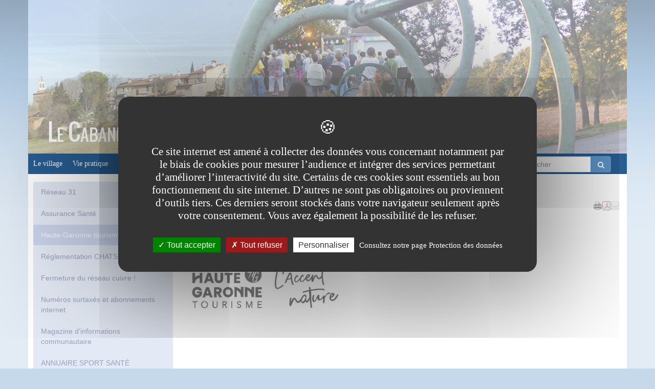

--- FILE ---
content_type: text/html;charset=UTF-8
request_url: https://www.mairie-le-cabanial.fr/fr/actualites-vignettes/haute-garonne-tourisme.html
body_size: 11218
content:

<!DOCTYPE html>
<html xmlns="http://www.w3.org/1999/xhtml" xml:lang="fr" lang="fr"><head><meta http-equiv="Content-Type" content="text/html; charset=UTF-8" /><meta content="Ametys CMS Open source (http://www.ametys.org)" name="generator" /><link href="/skins/lecabanial-responsive/resources/img/favicon.png" rel="shortcut icon" /><meta content="IE=edge" http-equiv="X-UA-Compatible" /><meta content="width=device-width, initial-scale=1" name="viewport" /><title>Haute-Garonne tourisme - Le Cabanial</title><meta content="Ametys V3" name="author" /><meta content="Ametys V3" name="copyright" /><meta content="fr" name="language" /><meta content="15 days" name="revisit-after" /><meta content="Haute-Garonne tourisme" name="DC.title" /><meta content="lecabanial3#personnel-lecabanial" name="DC.contributor" /><meta content="2024-03-22" name="DC.date" /><meta content="Text" name="DC.type" /><meta content="text/html" name="DC.format" /><meta content="defaultWebContent://f0fe4847-3e5c-4399-b213-7403f6e4ae5f" name="DC.identifier" /><meta content="fr" name="DC.language" /><meta content="fr" name="DC.coverage" /><meta content="Haute-Garonne tourisme" property="og:title" /><meta content="article" property="og:type" /><meta property="og:image" content="https://www.mairie-le-cabanial.fr/_object/ametys-internal%253Asites/lecabanial/ametys-internal%253Acontents/haute-garonne-tourisme-article/_attribute/illustration/image/OIP_max627x1200.jpg?objectId=defaultWebContent://f0fe4847-3e5c-4399-b213-7403f6e4ae5f" /><link href="/_plugins/web/lecabanial/fr/filter/events/rss.xml" title="Flux RSS des actualit&eacute;s" type="application/rss+xml" rel="alternate" /><link href="/_plugins/web/lecabanial/fr/filter/org.ametys.web.article.RSS/rss.xml" title="Flux RSS des articles" type="application/rss+xml" rel="alternate" /><link href="/plugins/cms/dublincore/content.rdf?contentId=defaultWebContent://f0fe4847-3e5c-4399-b213-7403f6e4ae5f" rel="meta" /><link type="text/css" rel="stylesheet" href="/_plugins/web/resources-minimized/LTE4OTUzMjI3MTk.css" media="screen" /><style><!--

      /* latin-ext */
      @font-face {
        font-family: 'webfont1';
        font-style: normal;
        font-weight: 400;
        src: local('Oswald Regular'), local('Oswald-Regular'), url(https://fonts.gstatic.com/s/oswald/v11/yg0glPPxXUISnKUejCX4qfesZW2xOQ-xsNqO47m55DA.woff2) format('woff2');
        unicode-range: U+0100-024F, U+1E00-1EFF, U+20A0-20AB, U+20AD-20CF, U+2C60-2C7F, U+A720-A7FF;
      }
      /* latin */
      @font-face {
        font-family: 'webfont1';
        font-style: normal;
        font-weight: 400;
        src: local('Oswald Regular'), local('Oswald-Regular'), url(https://fonts.gstatic.com/s/oswald/v11/pEobIV_lL25TKBpqVI_a2w.woff2) format('woff2');
        unicode-range: U+0000-00FF, U+0131, U+0152-0153, U+02C6, U+02DA, U+02DC, U+2000-206F, U+2074, U+20AC, U+2212, U+2215, U+E0FF, U+EFFD, U+F000;
      }
      
--></style><style><!--

/* latin */
@font-face {
  font-family: 'webfont2';
  font-style: normal;
  font-weight: 400;
  src: local('Handlee Regular'), local('Handlee-Regular'), url(https://fonts.gstatic.com/s/handlee/v5/hN5OFJA7DLALxZ1osZb59Q.woff2) format('woff2');
  unicode-range: U+0000-00FF, U+0131, U+0152-0153, U+02C6, U+02DA, U+02DC, U+2000-206F, U+2074, U+20AC, U+2212, U+2215, U+E0FF, U+EFFD, U+F000;
}
      
--></style><style><!--

/* latin-ext */
@font-face {
  font-family: 'webfont3';
  font-style: normal;
  font-weight: 400;
  src: local('Open Sans'), local('OpenSans'), url(https://fonts.gstatic.com/s/opensans/v13/u-WUoqrET9fUeobQW7jkRRJtnKITppOI_IvcXXDNrsc.woff2) format('woff2');
  unicode-range: U+0100-024F, U+1E00-1EFF, U+20A0-20AB, U+20AD-20CF, U+2C60-2C7F, U+A720-A7FF;
}
/* latin */
@font-face {
  font-family: 'webfont3';
  font-style: normal;
  font-weight: 400;
  src: local('Open Sans'), local('OpenSans'), url(https://fonts.gstatic.com/s/opensans/v13/cJZKeOuBrn4kERxqtaUH3VtXRa8TVwTICgirnJhmVJw.woff2) format('woff2');
  unicode-range: U+0000-00FF, U+0131, U+0152-0153, U+02C6, U+02DA, U+02DC, U+2000-206F, U+2074, U+20AC, U+2212, U+2215, U+E0FF, U+EFFD, U+F000;
}
      
--></style><link type="text/css" rel="stylesheet" href="/_plugins/web/resources-minimized/LTgxODA3Mjg4OQ.css" media="screen" /><link type="text/css" rel="stylesheet" href="/_plugins/web/resources-minimized/MjA3NTM3Nzg0Nw.css" /><link type="text/css" rel="stylesheet" href="/_plugins/web/resources-minimized/LTU2NTQ2ODMyMA.css" media="screen" /><link href="//maxcdn.bootstrapcdn.com/font-awesome/4.7.0/css/font-awesome.min.css" rel="stylesheet" /><link type="text/css" rel="stylesheet" href="/_plugins/web/resources-minimized/LTE2NTY1NTY5MDY.css" media="screen" /><style><!--
div.banner{background-position:top left;}
--></style><style><!--
p.banner-title-name.title-shadow{font-variant: small-caps;}
--></style><style><!--
.nav>li.hmenu.item.item-active>a{border-radius:0px 5px 0px 5px !important;margin:5px !important;padding:5px;height:30px;}
--></style><style><!--
@media (max-width: 1199px) and (min-width: 768px){form.navbar-form.navbar-left {top: -60px !important;right: 0px;position: absolute;width: 300px !important;}}
--></style><style></style><style></style><link type="text/css" rel="stylesheet" href="/_plugins/web/resources-minimized/NjU3Njg3MDg2.css" media="print,handheld,screen" /><script type="text/javascript" src="/_plugins/web/resources-minimized/LTE2MDg0ODI3ODA.js"></script><script type="text/javascript"><!--

            $ = $j = jQuery.noConflict();
        
// --></script><script type="text/javascript" src="/_plugins/web/resources-minimized/LTY2NDg0MDE2.js"></script><script type="text/javascript"><!--

                $j(document).ready(function() {
                    $j().piroBox_ext({
                        piro_speed: 600,
                        bg_alpha: 0.5,
                        piro_scroll: true,
                        prev_label: 'Précédent',
                        next_label: 'Suivant',
                        close_label: 'Fermer'
                    });
                });
	        
// --></script><script type="text/javascript" src="/_plugins/web/resources-minimized/ODc3ODI1Mzcz.js"></script><script type="text/javascript"><!--

            mejs.i18n.language('fr');
        
// --></script><script type="text/javascript"><!--

            ametysUser = null;
            
            var _ametysUserCallbacks = [];
            var _ametysUserRunning = false;
            
            var _fillUserInputs = function(id, field, callback)
            {
                if (this[field])
                {
                    var input = document.getElementById(id);
                    if (!input.value)
                    {
                        input.value = this[field];
                        if (typeof callback == "function")
                        {
                           callback(id, input, this[field]);
                        }
                    }
                }
            }
            
            
            
            function getAmetysUser(callback)
            {
                if (ametysUser && typeof(callback) == "function")
                {
                    callback(ametysUser);
                }
                else
                {
                    if (typeof(callback) == "function")
                    {
                        _ametysUserCallbacks.push(callback);
                    }
                    
                    if (!_ametysUserRunning)
                    {
                        _ametysUserRunning = true;
                        
                        $j.ajax({
                            url: "/_plugins/cms/current-user",
                            dataType: "json",
                            error: function(result, status, error) {
                                console.log(error);
                                ametysUser = null;
                                _ametysUserRunning = false;
                            },
                            success: function(user) {
                                ametysUser = user;
                                
                                if (ametysUser)
                                {
                                    ametysUser.fill = _fillUserInputs;
                                }
                                
                                for (var i=0; i < _ametysUserCallbacks.length; i++)
                                {
                                    try 
                                    {
                                        _ametysUserCallbacks[i](ametysUser);
                                    } 
                                    catch(e) 
                                    {
                                        console.error("Failed to invoked callback function " + _ametysUserCallbacks[i].name + ":", e);
                                    }
                                }
                                
                                _ametysUserRunning = false;
                            }
                        });
                    }
                }
            }
        
// --></script><script type="text/javascript" src="/_plugins/web/resources-minimized/MjExOTY4NTY5Mg.js"></script><script type="text/javascript"><!--

            
            var configuration = {
              "hashtag": "#tarteaucitron", /* Open the panel with this hashtag */
              "cookieName": "tarteaucitron", /* Cookie name */
        
              "orientation": "middle", /* Banner position (top - bottom) */
           
              "groupServices": false, /* Group services by category */
                               
              "showAlertSmall": true, /* Show the small banner on bottom right */
              "cookieslist": true, /* Show the cookie list */
                               
              "closePopup": false, /* Show a close X on the banner */
    
              "showIcon": false, /* Show cookie icon to manage cookies */
              //"iconSrc": "", /* Optionnal: URL or base64 encoded image */
              "iconPosition": "BottomRight", /* BottomRight, BottomLeft, TopRight and TopLeft */
    
              "adblocker": false, /* Show a Warning if an adblocker is detected */
                               
              "DenyAllCta" : true, /* Show the deny all button */
              "AcceptAllCta" : true, /* Show the accept all button when highPrivacy on */
              "highPrivacy": true, /* HIGHLY RECOMMANDED Disable auto consent */
                               
              "handleBrowserDNTRequest": true, /* If Do Not Track == 1, disallow all */
    
              "removeCredit": false, /* Remove credit link */
              "moreInfoLink": true, /* Show more info link */
    
              "useExternalCss": true, /* If false, the tarteaucitron.css file will be loaded */
              "useExternalJs": true, /* If false, the tarteaucitron.js file will be loaded */
    
              //"cookieDomain": ".my-multisite-domaine.fr", /* Shared cookie for multisite */
                              
              "readmoreLink": "", /* Change the default readmore link */
    
              "mandatory": true, /* Show a message about mandatory cookies */
            }
            
            
            var overridenConfiguration = JSON.parse("{}");
            for (var key in overridenConfiguration)
            {
              configuration[key] =  overridenConfiguration[key];  
            }
            
            
            
                    configuration.privacyUrl = "/fr/vie-pratique/communaute-de-communes-terres-du-lauragais.html";
                

            
            tarteaucitron.init(configuration);
            
            
            
            tarteaucitron.services.gagenda = {
                "key": "gagenda",
                "type": "other",
                "name": "Google Agenda",
                "needConsent": true,
                "cookies": ["CONSENT", "NID"],
                "uri": "https://policies.google.com/privacy",
                "js": function() {
                    "use strict";
                    tarteaucitron.fallback(['gagenda_embed'], function (x) {
                        var calendar_data = x.getAttribute('data'),
                        width = x.getAttribute('width'),
                        height = x.getAttribute('height');
                        return `<iframe loading="lazy" width="${width}" height="${height}" src="https://www.google.com/calendar/embed?${calendar_data}" frameborder="0" scrolling="no" style="border-width:0"></iframe>`;
                    });
                },
                "fallback": function() {
                    "use strict";
                    var id = "gagenda";
                    tarteaucitron.fallback(["gagenda_embed"], tarteaucitron.engage(id));
                }
            };
            
            
            tarteaucitron.services.youtubeplaylist = {
                "key": "youtubeplaylist",
                "type": "video",
                "name": "YouTube (playlist)",
                "uri": "https://policies.google.com/privacy",
                "needConsent": true,
                "cookies": ['VISITOR_INFO1_LIVE', 'YSC', 'PREF', 'GEUP'],
                "js": function () {
                    "use strict";
                    tarteaucitron.fallback(['youtube_playlist_player'], function (x) {
                        var width = x.getAttribute('widthInfo'),
                        height = x.getAttribute('heightInfo'),
                        uniqueId = x.getAttribute('id');
                        
                        var html = `<div id="player_${uniqueId}" class="video-player" style="width: ${width}px; height: ${height}px"></div>`;
                        html += `<ul id="playlist_${uniqueId}" class="video-playlist"  style="display:none; height: ${height}px"></ul>`;
                        html += `<div style="clear: both"></div>`;
                        
                        return html;
                    });
                    
                    if (tarteaucitron.user.youtubePlaylistCallback !== undefined) {
			            tarteaucitron.user.youtubePlaylistCallback();
			        }
                },
                "fallback": function () {
                    "use strict";
                    var id = 'youtubeplaylist';
                    tarteaucitron.fallback(["youtube_playlist_player"], tarteaucitron.engage(id));
                }
            };
            
            
            window.timeExpire = 15768000000;
            
            
            window.tarteaucitronForceLanguage = "fr";
            
            
            tarteaucitron.lang.allow = "Accepter";
            tarteaucitron.lang.deny = "Refuser";
            tarteaucitron.lang.allowed = "accepté";
            tarteaucitron.lang.disallowed = "refusé";
            
            
               (tarteaucitron.job = tarteaucitron.job || []).push('sharethis');
            
               (tarteaucitron.job = tarteaucitron.job || []).push('youtube');
            
               (tarteaucitron.job = tarteaucitron.job || []).push('gajs');
            
               (tarteaucitron.job = tarteaucitron.job || []).push('dailymotion');
            
               (tarteaucitron.job = tarteaucitron.job || []).push('gagenda');
            
               (tarteaucitron.job = tarteaucitron.job || []).push('youtubeplaylist');
            
               (tarteaucitron.job = tarteaucitron.job || []).push('matomocloud');
            
               (tarteaucitron.job = tarteaucitron.job || []).push('googlemaps');
            
// --></script><script type="text/javascript" src="/_plugins/web/resources-minimized/NDI4NDI0ODY1.js"></script><script type="text/javascript"><!--

            AmetysFront.CONTEXT_PATH = '';
            AmetysFront.ABSOLUTE_CONTEXT_PATH = 'https://www.mairie-le-cabanial.fr';
            AmetysFront.URI_PREFIX = '';
            AmetysFront.ABSOLUTE_URI_PREFIX = 'https://www.mairie-le-cabanial.fr';
            AmetysFront.MAX_UPLOAD_SIZE = 10485760 - 1000; // 1000 for request overhead
                
            AmetysFront.setAppParameter('siteName', 'lecabanial');
            AmetysFront.setAppParameter('sitemapLanguage', 'fr');
            AmetysFront.setAppParameter('locale', 'fr');
        
// --></script><script type="text/javascript" src="/_plugins/web/resources-minimized/LTExOTM0MDUyMDc.js"></script><script type="text/javascript"><!--

            $j().ready(function()
            {
                var hlRegexp = new RegExp('[\?\&]search-keywords=([^\?\&#;]+)', 'i');
                var result = hlRegexp.exec(location.search);
                if (result != null && result.length > 1)
                {
                    var keywords = result[1].split(',');
                    for (var x = 0; x < keywords.length; x++)
                    {
                        if (keywords[x] != '')
                        {
                        
                            $j('#ametys-cms-zone-default').highlight($j.trim(decodeURIComponent(keywords[x])));
                        
                            $j('#ametys-cms-zone-zone-1').highlight($j.trim(decodeURIComponent(keywords[x])));
                        
                            $j('#ametys-cms-zone-zone-2').highlight($j.trim(decodeURIComponent(keywords[x])));
                        
                            $j('#ametys-cms-zone-zone-3').highlight($j.trim(decodeURIComponent(keywords[x])));
                        
                            $j('#ametys-cms-zone-zone-4').highlight($j.trim(decodeURIComponent(keywords[x])));
                        
                            $j('#ametys-cms-zone-zone-5').highlight($j.trim(decodeURIComponent(keywords[x])));
                         
                        }
                    }
                }
            });
        
// --></script><script type="text/javascript"><!--

   tarteaucitron.user.matomoId = 60;
   (tarteaucitron.job = tarteaucitron.job || []).push('matomo');

// --></script><script><!--
tarteaucitron.user.matomoHost = 'https://matomo.atd31.fr/';
// --></script></head><body class="page-sidebar-left   " data-spy="scroll"><div class="texture"><h1 class="hidden-L">Haute-Garonne tourisme</h1><div class="art-page-wai-links" id="art-page-wai-links"><a href="#content">Aller au contenu</a><a href="#search">Aller &agrave; la recherche</a><a href="#menu">Aller au menu</a></div><div class="container"><div class="row banner"><div class="header-texture"><div class="col-md-12"><div class="container"><div class="row"><div class="col-xs-12 banner-title"><p class="banner-title-name title-shadow"><a aria-label="Retour &agrave; la page d&#039;accueil du site" href="/fr/index.html">Le Cabanial</a></p><p class="banner-title-text subtitle-shadow"></p></div><div class="hidden"><div data-ametys-zone="zone-5" id="ametys-cms-zone-zone-5"></div></div></div></div></div></div></div></div><a name="menu"></a><div class="container menu-deroulant"><div role="navigation" class="navbar navbar-default navbar-static-top marginBottom-0 container-menu"><div class="navbar-header"><button data-target="#navbar-collapse-1" data-toggle="collapse" class="navbar-toggle" type="button"><span class="sr-only">Menu</span><span class="icon-bar"></span><span class="icon-bar"></span><span class="icon-bar"></span></button></div><div id="navbar-collapse-1" class="collapse navbar-collapse"><ul class="nav navbar-nav navbar-right"><li><a name="search"></a><form method="post" action="/fr/rechercher.html" role="search" class="navbar-form navbar-left"><div><label class="hidden-L" for="search-field-07886598761781505">Rechercher</label><input title="Saisissez le mots-clefs pour lancer la recherche" id="search-field-07886598761781505" name="textfield" class="input-text form-control" type="text" /><script type="text/javascript"><!--

               $j('#search-field-07886598761781505').attr('placeholder', "Rechercher");
            
// --></script><input name="submit-form" type="hidden" /><input type="submit" name="" class="btn btn-default" value="" style="font-family:FontAwesome;" /></div></form></li></ul><ul class="nav navbar-nav"><li class="hmenu item dropdown hoves"><a href="/fr/le-village.html">Le village</a><ul class="dropdown-menu multi-level"><li class="hmenu subitem"><a href="/fr/le-village/histoire.html">Histoire</a></li><li class="hmenu subitem"><a href="/fr/le-village/patrimoine.html">Patrimoine</a></li><li class="hmenu subitem"><a href="/fr/le-village/monographie-communale-de-1885.html">Monographie communale de 1885</a></li><li class="hmenu subitem"><a href="/fr/le-village/situation-geographique-plan-du-village.html">Situation g&eacute;ographique - Plan du village</a></li><li class="hmenu subitem"><a href="/fr/le-village/lieux-dits.html">Lieux-dits</a></li><li class="hmenu subitem"><a href="/fr/le-village/le-temps-de-la-memoire.html">Le temps de la m&eacute;moire</a></li><li class="hmenu subitem"><a href="/fr/le-village/nos-centenaires.html">Nos centenaires</a></li></ul></li><li class="hmenu item dropdown hoves"><a href="/fr/vie-pratique.html">Vie pratique</a><ul class="dropdown-menu multi-level"><li class="hmenu subitem"><a href="/fr/vie-pratique/demarches-administratives-1.html">D&eacute;marches administratives</a></li><li class="hmenu subitem dropdown dropdown-submenu"><a href="/fr/vie-pratique/ecole-petite-enfance.html" class="dropdown-toggle" data-hover="dropdown">Ecole / Petite enfance</a><ul class="dropdown-menu multi-level"><li class="hmenu subitem"><a href="/fr/vie-pratique/ecole-petite-enfance/les-activites-au-sein-de-l-ecole.html">Les activit&eacute;s au sein de l&#039;&eacute;cole</a></li><li class="hmenu subitem"><a href="/fr/vie-pratique/ecole-petite-enfance/l-association-mom-and-co.html">L&#039; association M&ocirc;m and Co</a></li></ul></li><li class="hmenu subitem"><a href="/fr/vie-pratique/enfances-et-jeunesses.html">Accueil et loisirs enfances et Jeunesses</a></li><li class="hmenu subitem"><a href="/fr/vie-pratique/college-lycee.html">Coll&egrave;ge / Lyc&eacute;e / Espace jeunes</a></li><li class="hmenu subitem"><a href="/fr/vie-pratique/transports.html">Transports</a></li><li class="hmenu subitem"><a href="/fr/vie-pratique/aide-a-l-emploi.html">Aide &agrave; l&#039;emploi</a></li><li class="hmenu subitem"><a href="/fr/vie-pratique/offre-d-emploi.html">Offre d&#039;emploi</a></li><li class="hmenu subitem"><a href="/fr/vie-pratique/service-a-la-personne.html">Service &agrave; la personne</a></li><li class="hmenu subitem"><a href="/fr/vie-pratique/ehpad.html">Personnes &acirc;g&eacute;es </a></li><li class="hmenu subitem"><a href="/fr/vie-pratique/gestion-ders-dechets.html">Gestion des d&eacute;chets</a></li><li class="hmenu subitem"><a href="/fr/vie-pratique/contacts-utiles.html">Contacts utiles </a></li><li class="hmenu subitem"><a href="/fr/vie-pratique/amelioration-habitat.html">Am&eacute;lioration Habitat</a></li><li class="hmenu subitem"><a href="/fr/vie-pratique/iinformations-terres-du-lauragais.html">Informations utiles, aides financi&egrave;res</a></li><li class="hmenu subitem"><a href="/fr/vie-pratique/fibre-optique.html">Fibre optique</a></li><li class="hmenu subitem"><a href="/fr/vie-pratique/consultations-medecins-specialistes.html">Sant&eacute; </a></li><li class="hmenu subitem"><a href="/fr/vie-pratique/urbanisme.html">urbanisme</a></li><li class="hmenu subitem"><a href="/fr/vie-pratique/france-services.html">Aides administratives, aides aux services</a></li><li class="hmenu subitem"><a href="/fr/vie-pratique/hebergements.html">LAURAGAIS TOURISME </a></li><li class="hmenu subitem"><a href="/fr/vie-pratique/aire-de-covoiturage.html">aire de covoiturage</a></li><li class="hmenu subitem"><a href="/fr/vie-pratique/communaute-de-communes-terres-du-lauragais.html">Communaut&eacute; de Communes Terres du Lauragais</a></li><li class="hmenu subitem"><a href="/fr/vie-pratique/zones-humides.html">Zones Humides</a></li></ul></li><li class="hmenu item dropdown hoves"><a href="/fr/vie-municipale.html">Vie municipale</a><ul class="dropdown-menu multi-level"><li class="hmenu subitem"><a href="/fr/vie-municipale/comissions.html">Commissions</a></li><li class="hmenu subitem"><a href="/fr/vie-municipale/bulletins-municipaux.html">Bulletins municipaux</a></li><li class="hmenu subitem"><a href="/fr/vie-municipale/travaux-en-cours.html">Travaux </a></li><li class="hmenu subitem"><a href="/fr/vie-municipale/activites.html">Activit&eacute;s</a></li><li class="hmenu subitem"><a href="/fr/vie-municipale/comptes-rendus.html">Proc&egrave;s verbaux</a></li></ul></li><li class="hmenu item dropdown hoves"><a href="/fr/vie-associative-et-sportive.html">Vie Associative et Sportive</a><ul class="dropdown-menu multi-level"><li class="hmenu subitem"><a href="/fr/vie-associative-et-sportive/associations.html">Associations</a></li><li class="hmenu subitem"><a href="/fr/vie-associative-et-sportive/terrain-de-tennis.html">Terrain de tennis</a></li><li class="hmenu subitem"><a href="/fr/vie-associative-et-sportive/equipements-sportifs.html">Equipements sportifs</a></li><li class="hmenu subitem"><a href="/fr/vie-associative-et-sportive/chemins-de-randonnee.html">Chemins de randonn&eacute;e</a></li><li class="hmenu subitem"><a href="/fr/vie-associative-et-sportive/pass-sport.html">Pass&#039;sport</a></li></ul></li><li class="hmenu item dropdown hoves"><a href="/fr/vie-economique.html">Vie &eacute;conomique</a><ul class="dropdown-menu multi-level"><li class="hmenu subitem"><a href="/fr/vie-economique/zone-d-activites.html">Zone d&#039;activit&eacute;s</a></li><li class="hmenu subitem"><a href="/fr/vie-economique/commerces-artisans-entreprises-producteurs.html">Commerces artisans entreprises producteurs</a></li><li class="hmenu subitem"><a href="/fr/vie-economique/vie-agricole.html">Vie agricole</a></li></ul></li><li class="hmenu item dropdown hoves"><a href="/fr/annonces.html">Annonces</a><ul class="dropdown-menu multi-level"><li class="hmenu subitem"><a href="/fr/annonces/locations.html">Locations</a></li></ul></li></ul></div></div></div><div class="container contents"><div class="row"><div class="col-md-9 col-md-push-3 main-content"><a name="breadcrumb"></a><ol class="breadcrumb bg-primary"><li><a href="/fr/actualites-vignettes.html">Fil d&#039;infos</a></li><li class="active">Haute-Garonne tourisme</li></ol><div class="content-tools"><script type="text/javascript"><!--

			document.write("<div class='art-print'><a href=\"javascript:window.print();\" title=\"Imprimer la page\"><img alt=\"Imprimer la page\" src=\"/skins/lecabanial-responsive/resources/img/Print.png\"/></a></div>");
		
// --></script><div id="pdf-icon" class="content-pdf"><a title="T&eacute;l&eacute;charger le contenu au format PDF" onclick="window.open(this.href); return false;" href="/_content/haute-garonne-tourisme-article.pdf"><img alt="PDF" src="/skins/lecabanial-responsive/resources/img/PDF.png" /></a></div><div class="sharethis"><div class="sharethis-wrapper"><script type="text/javascript"><!--

          tarteaucitron.user.sharethisPublisher = '7fcfec1e-16ef-41a0-8902-67b9f511c6ba';
        
// --></script><script type="text/javascript"><!--
document.write("<span class='st_twitter'></span>");document.write("<span class='st_facebook'></span>");document.write("<span class='st_linkedin'></span>");document.write("<span class='st_pinterest'></span>");document.write("<span class='st_sharethis'></span>");
// --></script></div></div><div class="sendbymail"><div class="sendbymail-wrapper"><div class="sendByMail"><p id="sendByMailHeader-07886598761781505"><a aria-label="Envoyer par mail" href="javascript: sendByMail_form_popup_07886598761781505()" aria-haspopup="dialog" role="button" class="mailto" id="sendByMail-btn-07886598761781505"><img alt="Envoyer par mail" title="Envoyer par mail" src="/skins/lecabanial-responsive/resources/img/mailto.png" /></a></p><div style="display: none" id="sendByMail-07886598761781505"><form class="sendByMail-form" method="post" action="/fr/_plugins/socialnetworking/page/send-mail" id="sendByMail-form-07886598761781505"><div><input value="page://30edf039-612d-434b-af58-fefe2f9353d4" id="sendByMail-07886598761781505-id" name="page-id" type="hidden" /><p class="hint">Les champs suivis d&#039;un ast&eacute;risque * sont obligatoires</p><div class="field"><div class="label"><label for="sendByMail-07886598761781505-name">Votre nom<span class="mandatory"> *</span></label></div><div class="input"><input aria-required="true" id="sendByMail-07886598761781505-name" name="name" type="text" /></div><div class="field-end"></div><script type="text/javascript"><!--

                getAmetysUser(function(user) {
                    if (user && user.fill)
                    {
                        user.fill("sendByMail-07886598761781505-name", "fullname");
                    }
                });
            
// --></script></div><div class="field"><div class="label"><label for="sendByMail-07886598761781505-email-by">Votre email<span class="mandatory"> *</span></label></div><div class="input"><input aria-required="true" id="sendByMail-07886598761781505-email-by" name="email" type="text" /></div><div class="field-end"></div><script type="text/javascript"><!--

                getAmetysUser(function(user) {
                    if (user && user.fill)
                    {
                        user.fill("sendByMail-07886598761781505-email-by", "email");
                    }
                });
            
// --></script></div><div class="field"><div class="label"><label for="sendByMail-07886598761781505-email-to">Destinataire(s)<span class="mandatory"> *</span></label></div><div class="input"><input aria-describedby="sendByMail-07886598761781505-email-to-hint" aria-required="true" id="sendByMail-07886598761781505-email-to" name="emailTo" type="text" /><br /><span id="sendByMail-07886598761781505-email-to-hint" class="hint">S&eacute;par&eacute;s par des virgules</span></div><div class="field-end"></div></div><div class="field"><div class="label"><label for="sendByMail-07886598761781505-text">Message</label></div><div class="input"><textarea rows="3" cols="20" id="sendByMail-07886598761781505-text" name="text"></textarea></div><div class="field-end"></div></div><div class="field"><div class="label"><label for="sendByMail-07886598761781505-captcha">Texte de l&#039;image<span class="mandatory"> *</span></label></div><div class="input captcha-jcaptcha"><input id="sendByMail-07886598761781505-captcha-key" name="captcha-key" type="hidden" /><input class="" style="" id="sendByMail-07886598761781505-captcha" maxlength="6" name="captcha-value" type="text" /><div class="captcha"><img id="id8328431020478935" src="" class="" style="" alt="" /><button onclick="refresh_sendByMail_07886598761781505(this, false); return false;" class="captcha-refresh-btn" title="Cliquez ici pour rafra&icirc;chir l&#039;image de v&eacute;rification" type="button"><span>Rafraichir l&#039;image</span></button><div class="captcha-end"></div></div><script type="text/javascript"><!--
     
            function refresh_sendByMail_07886598761781505(focusNow)
            {
                var newId = "DYNAMIC-" + new Date().getTime() + (''+Math.random()).replace(/\./g, '');
            
                var oldId = document.getElementById("sendByMail-07886598761781505-captcha-key").value;
                document.getElementById("sendByMail-07886598761781505-captcha-key").value = newId;
                document.getElementById("sendByMail-07886598761781505-captcha").value = "";
                document.getElementById("id8328431020478935").src = "/plugins/cms/captcha/core-impl/jcaptcha/" + newId + "/image.png?cancelledKey=" + oldId + "&width=200" + "&height=50" + "&color=#000000";
                
                if (focusNow == true)
                {
                    try
                    {
                        document.getElementById("sendByMail-07886598761781505-captcha").focus();
                    }
                    catch(e)
                    {
                    }
                } 
            }
        
// --></script><!--Those 2 scripts are separated to ensure write is done and flushed before the getElementId occures--><script type="text/javascript"><!--
refresh_sendByMail_07886598761781505(false);
        
// --></script></div><div class="field-end"></div></div></div></form></div><script type="text/javascript"><!--

                sendByMail_captchaRequired_07886598761781505 = true;
                
				function sendByMail_form_popup_07886598761781505()
				{
                    if (sendByMail_captchaRequired_07886598761781505)
                    {
					   refresh_sendByMail_07886598761781505();
                    }
                    
					$j("#sendByMail-form-07886598761781505 script").remove();
					$j("#sendByMail-07886598761781505").dialog({
				      resizable: false,
				      height:'auto',
				      width: 'auto',
				      modal: true,
				      title: 'Envoyer par mail',
				      buttons: {
				        Envoyer: function() {
				          sendByMail_form_submit_07886598761781505();
				        },
				        Annuler: function() {
				          $j(this).dialog( "close" );
                          $j("#sendByMail-btn-07886598761781505").focus();
				        }
				      }
				    });
				    
					$j('#sendByMail-07886598761781505-email-to').val('');
					$j('#sendByMail-07886598761781505-text').val('');
					$j('#sendByMail-07886598761781505-captcha').val('');
				}
                
				function sendByMail_form_submit_07886598761781505()
				{
                    function markAsInvalid($input, msg)
                    {
                        $input.closest('.field').addClass('error');
                        $input.attr("aria-invalid", true);
                        let describedBy = $input.attr("aria-describedby") || '';
                        $input.attr("aria-describedby", describedBy.length ? describedBy + " " + $input.attr('id') + "-error" : $input.attr('id') + "-error");
                        $input.closest('.input').append(`<span class="error-msg" id="${$input.attr('id')}-error">${msg}</span>`);
                    }
                
                    var $dialog = $j('#sendByMail-07886598761781505');
					var $form = $j('#sendByMail-form-07886598761781505');
					
					var pageId =  $j('#sendByMail-07886598761781505-id');
					var nameInput = $j('#sendByMail-07886598761781505-name');
					var emailInputBy = $j('#sendByMail-07886598761781505-email-by');
					var emailInputTo = $j('#sendByMail-07886598761781505-email-to');
					var contentInput = $j('#sendByMail-07886598761781505-text');
					var captchaKey = $j('#sendByMail-07886598761781505-captcha-key');
                    var captchaInput = $j('#sendByMail-07886598761781505-captcha');
                    
                    // Reset errors
                    $form.find(".field.error").removeClass('error');
                    $form.find(".input .error-msg").remove();
                    $form.find("[aria-invalid]").each(function() {
                        let describedBy = ($j(this).attr("aria-describedby") || '').split(' ');
                        let newDescribedBy = []
                        $j.each(describedBy, function(i, descId){
                            if (descId.indexOf("-error") == -1)
                            {
                                newDescribedBy.push(descId);
                            }
                        })
                        if (newDescribedBy.length)
                        {
                            $j(this).attr("aria-describedby", newDescribedBy.join(' '));
                        }
                        else
                        {
                            $j(this).removeAttr("aria-describedby");
                        }
                        $j(this).removeAttr("aria-invalid");
                    });
                    
                    
					var errors = false;
					
					if (/^\s*$/.test(nameInput.val()))
					{
						errors = true;
                        markAsInvalid(nameInput, "Ce champ est obligatoire");
					}
                    
                    if (/^\s*$/.test(emailInputBy.val()))
                    {
                        errors = true;
                        markAsInvalid(emailInputBy, "Ce champ est obligatoire");
                    }
					else if (!/^([a-z0-9._-]+@[a-z0-9.-]{2,}[.][a-z]{2,})?$/.test(emailInputBy.val()))
					{
						errors = true;
                        markAsInvalid(emailInputBy, "L'adresse saisie n'est pas une adresse mail valide");
					}
					
                    if (/^\s*$/.test(emailInputTo.val()))
                    {
                        errors = true;
                        markAsInvalid(emailInputTo, "Ce champ est obligatoire");
                    }
					else if (!/^([a-z0-9._-]+@[a-z0-9.-]{2,}[.][a-z]{2,})?(\s*,\s*([a-z0-9._-]+@[a-z0-9.-]{2,}[.][a-z]{2,})?)*$/.test(emailInputTo.val()))
					{
						errors = true;
						markAsInvalid(emailInputTo, "L'adresse saisie n'est pas une adresse mail valide");
					}
					
                    
					if (!/^[a-z]{6}$/.test(captchaInput.val()))
					{
						errors = true;
                        markAsInvalid(captchaInput, "Ce champ est obligatoire");
					}
                    
                    
                    if (errors)
                    {
                        // focus first invalid input
                        $form.find('[aria-invalid]').first().focus();
                    }
					else
					{
						// send it in ajax
						var data = {
							"page-id": pageId.val(),
							"name": nameInput.val(),
							"email": emailInputBy.val(),
							"emailTo": emailInputTo.val(),
							"text": contentInput.val(),
							"captcha-key": captchaKey.val(),
							"captcha-value": captchaInput.val(),
							"ajax": "true"
						};

						function result(data)
						{
                            $dialog.parent().find(".ui-dialog-buttonpane .ui-button").prop('disabled', false);
                            
							var s = "";
							$j('errors error', data).each(function () { s += $j(this).text() + "\n"; });
							
							if (s == "")
							{
								var errors = $j('error > error', data);
                                var mailErrors = $j('mailError > mailError', data);
                                
								if (errors.length == 0 && mailErrors.length == 0)
								{
									$dialog.dialog("close");
                                    $j("#sendByMail-btn-07886598761781505").focus();
                                    alert("Le mail a bien été envoyé");
								}
								else if (errors.length > 0)
								{
                                    var m = '';
                                    $j('error > error', data).each(function () { 
                                        m += "\n*" + $j(this).text();
                                    });
									alert("Votre formulaire contient les erreurs suivantes :" + m);
                                    if (sendByMail_captchaRequired_07886598761781505)
                                    {
                                       refresh_sendByMail_07886598761781505();
                                    }
								}
                                else if (mailErrors.length > 0)
                                {
                                    var m = '';
                                    $j('mailError > mailError', data).each(function () { 
                                        m += "\n" + $j(this).text();
                                    });
                                    
                                    alert("L'envoi du mail a échoué pour les adresses email suivantes :" + m);
                                    if (sendByMail_captchaRequired_07886598761781505)
                                    {
                                       refresh_sendByMail_07886598761781505();
                                    }
                                }
							}
							else
							{
                                // Could really append ??
								alert(s);
								if (sendByMail_captchaRequired_07886598761781505)
                                {
                                   refresh_sendByMail_07886598761781505();
                                }
							}
						}
                        
                        
                        function handleError(jqXHR, textStatus, errorThrown)
                        {
                            $dialog.parent().find(".ui-dialog-buttonpane .ui-button").prop('disabled', false);
                            alert("Une erreur inattendue est survenue: l'envoi de mail a échoué.");
                        }
						
                        // Disable buttons
                        $dialog.parent().find(".ui-dialog-buttonpane .ui-button").prop('disabled', true);
                        
                        $j.ajax({
                            url: "/fr/_plugins/socialnetworking/page/send-mail",
                            data: data,
                            type: 'post',
                            success: result,
                            error: handleError
                        });
					}

					return false;
				}
			
// --></script></div></div></div></div><div data-ametys-zone="default" id="ametys-cms-zone-default"><div data-ametys-zone-level="3" id="ametys-cms-zone-default-item-N10089" class="first last"><div class="ametys-cms-content article view-main wrapper"><h3><span class="content-title">Haute-Garonne tourisme</span></h3><div class="article-content"><div class="content-illustration big"><img alt="" src="/_object/ametys-internal%253Asites/lecabanial/ametys-internal%253Acontents/haute-garonne-tourisme-article/_attribute/illustration/image/OIP_max300x300.jpg?objectId=defaultWebContent://f0fe4847-3e5c-4399-b213-7403f6e4ae5f" class="img-responsive" /></div><p><a href="https://www.hautegaronnetourisme.com/" class="external" target="_blank">https://www.hautegaronnetourisme.com/</a>&nbsp;</p><div class="content-richtext-end"><!--empty--></div></div></div></div></div></div><div class="col-md-3 col-md-pull-9 sidebar sidebar-left"><a name="vertical-menu"></a><ul class="nav nav-pills nav-stacked  vmenu"><li><a href="/fr/actualites-vignettes/reseau-31.html">R&eacute;seau 31</a></li><li><a href="/fr/actualites-vignettes/assurance-sante.html">Assurance Sant&eacute;</a></li><li><a href="/fr/actualites-vignettes/haute-garonne-tourisme.html" class="active" title="(Rubrique active)">Haute-Garonne tourisme</a></li><li><a href="/fr/actualites-vignettes/reglementation-chats.html">R&eacute;glementation CHATS</a></li><li><a href="/fr/actualites-vignettes/reduisons-notre-consommation-energetique.html">Fermeture du r&eacute;seau cuivre !</a></li><li><a href="/fr/actualites-vignettes/numeros-surtaxes-et-abonnements-internet.html">Num&eacute;ros surtax&eacute;s et abonnements internet</a></li><li><a href="/fr/actualites-vignettes/magazine-d-informations.html">Magazine d&#039;informations communautaire</a></li><li><a href="/fr/actualites-vignettes/annuaire-sport-sante.html">ANNUAIRE SPORT SANT&Eacute;</a></li><li><a href="/fr/actualites-vignettes/laep.html">LAEP</a></li><li><a href="/fr/actualites-vignettes/permanences-sociales.html">Permanences sociales</a></li><li><a href="/fr/actualites-vignettes/ateliers-bien-etre.html">ATELIERS BIEN-&Ecirc;TRE</a></li><li><a href="/fr/actualites-vignettes/tri-selectif.html">TRI S&Eacute;LECTIF </a></li><li><a href="/fr/actualites-vignettes/service-des-impots.html">Service des Imp&ocirc;ts</a></li><li><a href="/fr/actualites-vignettes/haute-garonne-numerique.html">Haute-Garonne Num&eacute;rique</a></li><li><a href="/fr/actualites-vignettes/le-bien-vivre-ensemble.html">Le Bien Vivre Ensemble !</a></li><li><a href="/fr/actualites-vignettes/contrat-territoire-lecture.html">Contrat territoire lecture</a></li><li><a href="/fr/actualites-vignettes/emploi.html">Emploi</a></li><li><a href="/fr/actualites-vignettes/pour-bien-vieillir.html">Pour bien Vieillir ! </a></li><li><a href="/fr/actualites-vignettes/l-agenda-du-reseau.html">L&#039;Agenda du R&eacute;seau</a></li><li><a href="/fr/actualites-vignettes/sante-publique.html">Sant&eacute; publique</a></li></ul><div data-ametys-zone="zone-1" id="ametys-cms-zone-zone-1"></div><div data-ametys-zone="zone-2" id="ametys-cms-zone-zone-2"></div><div data-ametys-zone="zone-3" id="ametys-cms-zone-zone-3"></div><div data-ametys-zone="zone-4" id="ametys-cms-zone-zone-4"></div></div></div></div><footer class="footer simple-large"><div class="container"><div class="row"><div class="col-md-1"><a href="/_plugins/web/lecabanial/fr/filter/events/rss.xml" class="rss-icon"><img alt="Flux RSS des actualit&eacute;s" title="Flux RSS des actualit&eacute;s" src="/skins/lecabanial-responsive/resources/img/rssicon.png" /></a></div><div class="col-md-10 footer-sitemap"><ul class="list-inline"><li class="rubrique"><a href="/fr/index.html">Accueil</a></li>&nbsp;-&nbsp;<li class="rubrique"><a href="/fr/le-village.html">Le village</a></li>&nbsp;-&nbsp;<li class="rubrique"><a href="/fr/vie-pratique.html">Vie pratique</a></li>&nbsp;-&nbsp;<li class="rubrique"><a href="/fr/vie-municipale.html">Vie municipale</a></li>&nbsp;-&nbsp;<li class="rubrique"><a href="/fr/vie-associative-et-sportive.html">Vie Associative et Sportive</a></li>&nbsp;-&nbsp;<li class="rubrique"><a href="/fr/vie-economique.html">Vie &eacute;conomique</a></li>&nbsp;-&nbsp;<li class="rubrique"><a href="/fr/annonces.html">Annonces</a></li></ul></div></div><div class="row"><div class="col-md-12 liens-bas-de-page"><ul class="list-inline"><li class="first"><a href="/fr/mentions-legales.html">Mentions l&eacute;gales</a>&nbsp;-&nbsp;</li><li class="last"><a href="/fr/declaration-d-accessibilite.html">Accessibilit&eacute; : non conforme</a></li></ul></div></div></div><hr style="border-style:solid;border-color:rgba(255,255,255,0.3);border-width:1px none none;margin-bottom:0px;" /><div class="container hidden-print"><div class="row"><div class="col-md-12 realisation"></div></div></div></footer></div></body></html>


--- FILE ---
content_type: text/css
request_url: https://www.mairie-le-cabanial.fr/_plugins/web/resources-minimized/LTU2NTQ2ODMyMA.css
body_size: 705
content:
/*! File : /skins/lecabanial-responsive/resources/css/content.css */
.ametys-cms-content .content-illustration{float:left}.ametys-cms-content .content-illustration.small{width:110px}.ametys-cms-content .content-illustration img{margin-left:0}.ametys-cms-content .content-richtext-end{clear:both}.ametys-cms-content .meta .content-contact,.ametys-cms-content .meta .content-published-date{text-align:right;font-size:0.9em;font-style:italic;margin-top:0;margin-bottom:0}.ametys-cms-content .comments-wrapper{border-top-style:solid;border-top-width:1px}.ametys-cms-content .comments-wrapper ul{margin:0;padding:0;list-style-image:none;list-style-type:none}.ametys-cms-content .comments-wrapper ul li{margin:0;padding:5px}.ametys-cms-content .comments-wrapper ul li.even{background-image:url("/skins/lecabanial-responsive/img/services/even.png")}.ametys-cms-content .comments-wrapper ul li.last-comment{border-style:solid;border-width:1px}.ametys-cms-content .comments-wrapper ul li div.comment-content,.ametys-cms-content .comments-wrapper ul li p.comment-footer{margin-left:20px}.ametys-cms-content .comments-wrapper ul li div.comment-content p{margin:0}.ametys-cms-content .comments-wrapper ul li p.comment-header{margin-top:0}.ametys-cms-content .comments-wrapper ul li p.comment-footer{margin-bottom:0}.ametys-cms-content .comments-wrapper form{max-width:405px;padding:5px !important;border-style:solid;border-width:1px;background-image:url("/skins/lecabanial-responsive/img/services/hover.png")}.ametys-cms-content .comments-wrapper form .field .input{text-align:left}.ametys-cms-content .comments-wrapper form .field.checkbox .input input{width:auto !important}.ametys-cms-content .comments-wrapper form .field{margin-bottom:2px}.ametys-cms-content .image-wrapper .legend{font-style:italic}.ametys-cms-content ol.toc,.ametys-cms-content ol.toc ol{counter-reset:section;list-style-type:none}.ametys-cms-content ol.toc ol{margin:0 0 0 2em}.ametys-cms-content ol.toc li:before,.ametys-cms-content ol.toc ol li:before{counter-increment:section;content:counters(section, ".") ". "}.ametys-cms-content .multicol2{-moz-column-count:2;-moz-column-gap:20px;-webkit-column-count:2;-webkit-column-gap:20px;-o-column-count:2;-o-column-gap:20px;column-count:2;column-gap:20px}.ametys-cms-content .multicol3{-moz-column-count:3;-moz-column-gap:20px;-webkit-column-count:3;-webkit-column-gap:20px;-o-column-count:3;-o-column-gap:20px;column-count:3;column-gap:15px}

/*# sourceMappingURL=LTU2NTQ2ODMyMA.css.map */


--- FILE ---
content_type: application/javascript
request_url: https://www.mairie-le-cabanial.fr/_plugins/web/resources-minimized/MjExOTY4NTY5Mg.js
body_size: 49349
content:
/** File : /plugins/tarteaucitron/resources/js/advertising.js */
document_currentScript = (function() { a = document.createElement('script'); a.src='/plugins/tarteaucitron/resources/js/advertising.js'; return a; })(); try {
tarteaucitronNoAdBlocker=true;} catch (e) { console.error("/plugins/tarteaucitron/resources/js/advertising.js\n", e) }
/** File : /plugins/tarteaucitron/resources/js/tarteaucitron.js */
document_currentScript = (function() { a = document.createElement('script'); a.src='/plugins/tarteaucitron/resources/js/tarteaucitron.js'; return a; })(); try {
var scripts=document.getElementsByTagName("script"),path=scripts[scripts.length-1].src.split("?")[0],tarteaucitronForceCDN=tarteaucitronForceCDN===undefined?"":tarteaucitronForceCDN,cdn=tarteaucitronForceCDN===""?path.split("/").slice(0,-1).join("/")+"/":tarteaucitronForceCDN,alreadyLaunch=alreadyLaunch===undefined?0:alreadyLaunch,tarteaucitronForceLanguage=tarteaucitronForceLanguage===undefined?"":tarteaucitronForceLanguage,tarteaucitronForceExpire=tarteaucitronForceExpire===undefined?"":tarteaucitronForceExpire,
tarteaucitronCustomText=tarteaucitronCustomText===undefined?"":tarteaucitronCustomText,tarteaucitronExpireInDay=tarteaucitronExpireInDay===undefined||typeof tarteaucitronExpireInDay!=="boolean"?true:tarteaucitronExpireInDay,timeExpire=31536E6,tarteaucitronProLoadServices,tarteaucitronNoAdBlocker=false;
var tarteaucitron={"version":20230203,"cdn":cdn,"user":{},"lang":{},"services":{},"added":[],"idprocessed":[],"state":[],"launch":[],"parameters":{},"isAjax":false,"reloadThePage":false,"events":{"init":function(){},"load":function(){}},"init":function(params){var origOpen;tarteaucitron.parameters=params;if(alreadyLaunch===0){alreadyLaunch=1;if(window.addEventListener){window.addEventListener("load",function(){tarteaucitron.initEvents.loadEvent(false)},false);window.addEventListener("scroll",function(){tarteaucitron.initEvents.scrollEvent()},
false);window.addEventListener("keydown",function(evt){tarteaucitron.initEvents.keydownEvent(false,evt)},false);window.addEventListener("hashchange",function(){tarteaucitron.initEvents.hashchangeEvent()},false);window.addEventListener("resize",function(){tarteaucitron.initEvents.resizeEvent()},false)}else{window.attachEvent("onload",function(){tarteaucitron.initEvents.loadEvent(true)});window.attachEvent("onscroll",function(){tarteaucitron.initEvents.scrollEvent()});window.attachEvent("onkeydown",
function(evt){tarteaucitron.initEvents.keydownEvent(true,evt)});window.attachEvent("onhashchange",function(){tarteaucitron.initEvents.hashchangeEvent()});window.attachEvent("onresize",function(){tarteaucitron.initEvents.resizeEvent()})}if(typeof XMLHttpRequest!=="undefined"){origOpen=XMLHttpRequest.prototype.open;XMLHttpRequest.prototype.open=function(){if(window.addEventListener)this.addEventListener("load",function(){if(typeof tarteaucitronProLoadServices==="function")tarteaucitronProLoadServices()},
false);else if(typeof this.attachEvent!=="undefined")this.attachEvent("onload",function(){if(typeof tarteaucitronProLoadServices==="function")tarteaucitronProLoadServices()});else if(typeof tarteaucitronProLoadServices==="function")setTimeout(tarteaucitronProLoadServices,1E3);try{origOpen.apply(this,arguments)}catch(err){}}}}if(tarteaucitron.events.init)tarteaucitron.events.init()},"initEvents":{"loadEvent":function(isOldBrowser){tarteaucitron.load();tarteaucitron.fallback(["tarteaucitronOpenPanel"],
function(elem){if(isOldBrowser)elem.attachEvent("onclick",function(event){tarteaucitron.userInterface.openPanel();event.preventDefault()});else elem.addEventListener("click",function(event){tarteaucitron.userInterface.openPanel();event.preventDefault()},false)},true)},"keydownEvent":function(isOldBrowser,evt){if(evt.keyCode===27)tarteaucitron.userInterface.closePanel();if(isOldBrowser)if(evt.keyCode===9&&focusableEls.indexOf(evt.target)>=0)if(evt.shiftKey){if(document.activeElement===firstFocusableEl){lastFocusableEl.focus();
evt.preventDefault()}}else if(document.activeElement===lastFocusableEl){firstFocusableEl.focus();evt.preventDefault()}},"hashchangeEvent":function(){if(document.location.hash===tarteaucitron.hashtag&&tarteaucitron.hashtag!=="")tarteaucitron.userInterface.openPanel()},"resizeEvent":function(){var tacElem=document.getElementById("tarteaucitron");var tacCookieContainer=document.getElementById("tarteaucitronCookiesListContainer");if(tacElem&&tacElem.style.display==="block")tarteaucitron.userInterface.jsSizing("main");
if(tacCookieContainer&&tacCookieContainer.style.display==="block")tarteaucitron.userInterface.jsSizing("cookie")},"scrollEvent":function(){var scrollPos=window.pageYOffset||document.documentElement.scrollTop;var heightPosition;var tacPercentage=document.getElementById("tarteaucitronPercentage");var tacAlertBig=document.getElementById("tarteaucitronAlertBig");if(tacAlertBig&&!tarteaucitron.highPrivacy)if(tacAlertBig.style.display==="block"){heightPosition=tacAlertBig.offsetHeight+"px";if(scrollPos>
screen.height*2)tarteaucitron.userInterface.respondAll(true);else if(scrollPos>screen.height/2)document.getElementById("tarteaucitronDisclaimerAlert").innerHTML="\x3cstrong\x3e"+tarteaucitron.lang.alertBigScroll+"\x3c/strong\x3e "+tarteaucitron.lang.alertBig;if(tacPercentage){if(tarteaucitron.orientation==="top")tacPercentage.style.top=heightPosition;else tacPercentage.style.bottom=heightPosition;tacPercentage.style.width=100/(screen.height*2)*scrollPos+"%"}}}},"load":function(){var cdn=tarteaucitron.cdn,
language=tarteaucitron.getLanguage(),useJSDelivrMinifiedJS=cdn.indexOf("cdn.jsdelivr.net")>=0,pathToLang=cdn+"lang/tarteaucitron."+language+(useJSDelivrMinifiedJS?".min":"")+".js?v\x3d"+tarteaucitron.version,pathToServices=cdn+"tarteaucitron.services"+(useJSDelivrMinifiedJS?".min":"")+".js?v\x3d"+tarteaucitron.version,linkElement=document.createElement("link"),defaults={"adblocker":false,"hashtag":"#tarteaucitron","cookieName":"tarteaucitron","highPrivacy":true,"orientation":"middle","bodyPosition":"bottom",
"removeCredit":false,"showAlertSmall":false,"showIcon":true,"iconPosition":"BottomRight","cookieslist":false,"handleBrowserDNTRequest":false,"DenyAllCta":true,"AcceptAllCta":true,"moreInfoLink":true,"privacyUrl":"","useExternalCss":false,"useExternalJs":false,"mandatory":true,"mandatoryCta":true,"closePopup":false,"groupServices":false,"serviceDefaultState":"wait"},params=tarteaucitron.parameters;if((tarteaucitron.parameters.readmoreLink!==undefined&&window.location.href==tarteaucitron.parameters.readmoreLink||
window.location.href==tarteaucitron.parameters.privacyUrl)&&tarteaucitron.parameters.orientation=="middle")tarteaucitron.parameters.orientation="bottom";if(typeof tarteaucitronCustomPremium!=="undefined")tarteaucitronCustomPremium();if(params!==undefined)for(var k in defaults)if(!tarteaucitron.parameters.hasOwnProperty(k))tarteaucitron.parameters[k]=defaults[k];tarteaucitron.orientation=tarteaucitron.parameters.orientation;tarteaucitron.hashtag=tarteaucitron.parameters.hashtag;tarteaucitron.highPrivacy=
tarteaucitron.parameters.highPrivacy;tarteaucitron.handleBrowserDNTRequest=tarteaucitron.parameters.handleBrowserDNTRequest;tarteaucitron.customCloserId=tarteaucitron.parameters.customCloserId;if(!tarteaucitron.parameters.useExternalCss){linkElement.rel="stylesheet";linkElement.type="text/css";linkElement.href=cdn+"css/tarteaucitron"+(useJSDelivrMinifiedJS?".min":"")+".css?v\x3d"+tarteaucitron.version;document.getElementsByTagName("head")[0].appendChild(linkElement)}tarteaucitron.addInternalScript(pathToLang,
"",function(){if(tarteaucitronCustomText!=="")tarteaucitron.lang=tarteaucitron.AddOrUpdate(tarteaucitron.lang,tarteaucitronCustomText);tarteaucitron.addInternalScript(pathToServices,"",function(){if(tarteaucitron.orientation==="middle"){var customThemeMiddle=document.createElement("style"),cssRuleMiddle="div#tarteaucitronRoot.tarteaucitronBeforeVisible:before {content: '';position: fixed;width: 100%;height: 100%;background: white;top: 0;left: 0;z-index: 999;opacity: 0.5;}div#tarteaucitronAlertBig:before {content: '"+
tarteaucitron.lang.middleBarHead+"';font-size: 35px;}body #tarteaucitronRoot div#tarteaucitronAlertBig {width: 60%;min-width: 285px;height: auto;margin: auto;left: 50%;top: 50%;transform: translate(-50%, -50%);box-shadow: 0 0 9000px #000;border-radius: 20px;padding: 35px 25px;}span#tarteaucitronDisclaimerAlert {padding: 0 30px;}#tarteaucitronRoot span#tarteaucitronDisclaimerAlert {margin: 10px 0 30px;display: block;text-align: center;font-size: 21px;}@media screen and (max-width: 900px) {div#tarteaucitronAlertBig button {margin: 0 auto 10px!important;display: block!important;}}";
customThemeMiddle.type="text/css";if(customThemeMiddle.styleSheet)customThemeMiddle.styleSheet.cssText=cssRuleMiddle;else customThemeMiddle.appendChild(document.createTextNode(cssRuleMiddle));document.getElementsByTagName("head")[0].appendChild(customThemeMiddle)}if(tarteaucitron.orientation==="popup"){var customThemePopup=document.createElement("style"),cssRulePopup="div#tarteaucitronAlertBig:before {content: '"+tarteaucitron.lang.middleBarHead+"';font-size: 22px;}body #tarteaucitronRoot div#tarteaucitronAlertBig {bottom: 0;top: auto!important;left: 8px!important;right: auto!important;transform: initial!important;border-radius: 5px 5px 0 0!important;max-width: 250px!important;width: Calc(100% - 16px)!important;min-width: 0!important;padding: 25px 0;}span#tarteaucitronDisclaimerAlert {padding: 0 30px;font-size: 15px!important;}#tarteaucitronRoot span#tarteaucitronDisclaimerAlert {margin: 10px 0 30px;display: block;text-align: center;font-size: 21px;}div#tarteaucitronAlertBig button {margin: 0 auto 10px!important;display: block!important;width: Calc(100% - 60px);box-sizing: border-box;}";
customThemePopup.type="text/css";if(customThemePopup.styleSheet)customThemePopup.styleSheet.cssText=cssRulePopup;else customThemePopup.appendChild(document.createTextNode(cssRulePopup));document.getElementsByTagName("head")[0].appendChild(customThemePopup)}var body=document.body,div=document.createElement("div"),html="",index,orientation="Top",cat=["ads","analytic","api","comment","social","support","video","other"],i;cat=cat.sort(function(a,b){if(tarteaucitron.lang[a].title>tarteaucitron.lang[b].title)return 1;
if(tarteaucitron.lang[a].title<tarteaucitron.lang[b].title)return-1;return 0});html+='\x3cdiv role\x3d"heading" aria-level\x3d"1" id\x3d"tac_title" class\x3d"tac_visually-hidden"\x3e'+tarteaucitron.lang.title+"\x3c/div\x3e";html+='\x3cdiv id\x3d"tarteaucitronPremium"\x3e\x3c/div\x3e';if(tarteaucitron.reloadThePage)html+='\x3cbutton type\x3d"button" id\x3d"tarteaucitronBack" aria-label\x3d"'+tarteaucitron.lang.close+" ("+tarteaucitron.lang.reload+')" title\x3d"'+tarteaucitron.lang.close+" ("+tarteaucitron.lang.reload+
')"\x3e\x3c/button\x3e';else html+='\x3cbutton type\x3d"button" id\x3d"tarteaucitronBack" aria-label\x3d"'+tarteaucitron.lang.close+'" title\x3d"'+tarteaucitron.lang.close+'"\x3e\x3c/button\x3e';html+='\x3cdiv id\x3d"tarteaucitron" role\x3d"dialog" aria-modal\x3d"true" aria-labelledby\x3d"dialogTitle" tabindex\x3d"-1"\x3e';if(tarteaucitron.reloadThePage)html+='   \x3cbutton type\x3d"button" id\x3d"tarteaucitronClosePanel" aria-label\x3d"'+tarteaucitron.lang.close+" ("+tarteaucitron.lang.reload+')" title\x3d"'+
tarteaucitron.lang.close+" ("+tarteaucitron.lang.reload+')"\x3e';else html+='   \x3cbutton type\x3d"button" id\x3d"tarteaucitronClosePanel"\x3e';html+="       "+tarteaucitron.lang.close;html+="   \x3c/button\x3e";html+='   \x3cdiv id\x3d"tarteaucitronServices"\x3e';html+='      \x3cdiv class\x3d"tarteaucitronLine tarteaucitronMainLine" id\x3d"tarteaucitronMainLineOffset"\x3e';html+='         \x3cspan class\x3d"tarteaucitronH1" role\x3d"heading" aria-level\x3d"1" id\x3d"dialogTitle"\x3e'+tarteaucitron.lang.title+
"\x3c/span\x3e";html+='         \x3cdiv id\x3d"tarteaucitronInfo"\x3e';html+="         "+tarteaucitron.lang.disclaimer;if(tarteaucitron.parameters.privacyUrl!==""){html+="   \x3cbr/\x3e\x3cbr/\x3e";html+='   \x3cbutton type\x3d"button" id\x3d"tarteaucitronPrivacyUrlDialog" role\x3d"link"\x3e';html+="       "+tarteaucitron.lang.privacyUrl;html+="   \x3c/button\x3e"}html+="         \x3c/div\x3e";html+='         \x3cdiv class\x3d"tarteaucitronName"\x3e';html+='            \x3cspan class\x3d"tarteaucitronH2" role\x3d"heading" aria-level\x3d"2"\x3e'+
tarteaucitron.lang.all+"\x3c/span\x3e";html+="         \x3c/div\x3e";html+='         \x3cdiv class\x3d"tarteaucitronAsk" id\x3d"tarteaucitronScrollbarAdjust"\x3e';html+='            \x3cbutton type\x3d"button" id\x3d"tarteaucitronAllAllowed" class\x3d"tarteaucitronAllow"\x3e';html+='               \x3cspan class\x3d"tarteaucitronCheck" aria-hidden\x3d"true"\x3e\x3c/span\x3e '+tarteaucitron.lang.allowAll;html+="            \x3c/button\x3e ";html+='            \x3cbutton type\x3d"button" id\x3d"tarteaucitronAllDenied" class\x3d"tarteaucitronDeny"\x3e';
html+='               \x3cspan class\x3d"tarteaucitronCross" aria-hidden\x3d"true"\x3e\x3c/span\x3e '+tarteaucitron.lang.denyAll;html+="            \x3c/button\x3e";html+="         \x3c/div\x3e";html+="      \x3c/div\x3e";html+='      \x3cdiv class\x3d"tarteaucitronBorder"\x3e';html+='         \x3cdiv class\x3d"clear"\x3e\x3c/div\x3e\x3cul\x3e';if(tarteaucitron.parameters.mandatory==true){html+='\x3cli id\x3d"tarteaucitronServicesTitle_mandatory"\x3e';html+='\x3cdiv class\x3d"tarteaucitronTitle"\x3e';
html+='   \x3cbutton type\x3d"button" tabindex\x3d"-1"\x3e\x3cspan class\x3d"tarteaucitronPlus" aria-hidden\x3d"true"\x3e\x3c/span\x3e '+tarteaucitron.lang.mandatoryTitle+"\x3c/button\x3e";html+="\x3c/div\x3e";html+='\x3cul id\x3d"tarteaucitronServices_mandatory"\x3e';html+='\x3cli class\x3d"tarteaucitronLine"\x3e';html+='   \x3cdiv class\x3d"tarteaucitronName"\x3e';html+='       \x3cspan class\x3d"tarteaucitronH3" role\x3d"heading" aria-level\x3d"3"\x3e'+tarteaucitron.lang.mandatoryText+"\x3c/span\x3e";
html+='       \x3cspan class\x3d"tarteaucitronListCookies" aria-hidden\x3d"true"\x3e\x3c/span\x3e\x3cbr/\x3e';html+="   \x3c/div\x3e";if(tarteaucitron.parameters.mandatoryCta==true){html+='   \x3cdiv class\x3d"tarteaucitronAsk"\x3e';html+='       \x3cbutton type\x3d"button" class\x3d"tarteaucitronAllow" tabindex\x3d"-1" disabled\x3e';html+='           \x3cspan class\x3d"tarteaucitronCheck" aria-hidden\x3d"true"\x3e\x3c/span\x3e '+tarteaucitron.lang.allow;html+="       \x3c/button\x3e ";html+='       \x3cbutton type\x3d"button" class\x3d"tarteaucitronDeny" style\x3d"visibility:hidden" tabindex\x3d"-1"\x3e';
html+='           \x3cspan class\x3d"tarteaucitronCross" aria-hidden\x3d"true"\x3e\x3c/span\x3e '+tarteaucitron.lang.deny;html+="       \x3c/button\x3e ";html+="   \x3c/div\x3e"}html+="\x3c/li\x3e";html+="\x3c/ul\x3e\x3c/li\x3e"}for(i=0;i<cat.length;i+=1){html+='         \x3cli id\x3d"tarteaucitronServicesTitle_'+cat[i]+'" class\x3d"tarteaucitronHidden"\x3e';html+='            \x3cdiv class\x3d"tarteaucitronTitle" role\x3d"heading" aria-level\x3d"2"\x3e';html+='               \x3cbutton type\x3d"button" class\x3d"catToggleBtn" aria-expanded\x3d"false" data-cat\x3d"tarteaucitronDetails'+
cat[i]+'"\x3e\x3cspan class\x3d"tarteaucitronPlus" aria-hidden\x3d"true"\x3e\x3c/span\x3e '+tarteaucitron.lang[cat[i]].title+"\x3c/button\x3e";html+="            \x3c/div\x3e";html+='            \x3cdiv id\x3d"tarteaucitronDetails'+cat[i]+'" class\x3d"tarteaucitronDetails tarteaucitronInfoBox"\x3e';html+="               "+tarteaucitron.lang[cat[i]].details;html+="            \x3c/div\x3e";html+='         \x3cul id\x3d"tarteaucitronServices_'+cat[i]+'"\x3e\x3c/ul\x3e\x3c/li\x3e'}html+='             \x3cli id\x3d"tarteaucitronNoServicesTitle" class\x3d"tarteaucitronLine"\x3e'+
tarteaucitron.lang.noServices+"\x3c/li\x3e";html+="         \x3c/ul\x3e";html+='         \x3cdiv class\x3d"tarteaucitronHidden tarteaucitron-spacer-20" id\x3d"tarteaucitronScrollbarChild"\x3e\x3c/div\x3e';if(tarteaucitron.parameters.removeCredit===false)html+='     \x3ca class\x3d"tarteaucitronSelfLink" href\x3d"https://tarteaucitron.io/" rel\x3d"nofollow noreferrer noopener" target\x3d"_blank" title\x3d"tarteaucitron '+tarteaucitron.lang.newWindow+'"\x3e\x3cimg src\x3d"[data-uri]\x3d\x3d" alt\x3d"tarteaucitron.io" /\x3e\x3c/a\x3e';
html+="       \x3c/div\x3e";html+="   \x3c/div\x3e";html+="\x3c/div\x3e";if(tarteaucitron.parameters.orientation==="bottom")orientation="Bottom";if(tarteaucitron.parameters.highPrivacy&&!tarteaucitron.parameters.AcceptAllCta){html+='\x3cdiv tabindex\x3d"-1" id\x3d"tarteaucitronAlertBig" class\x3d"tarteaucitronAlertBig'+orientation+'"\x3e';html+='   \x3cspan id\x3d"tarteaucitronDisclaimerAlert"\x3e';html+="       "+tarteaucitron.lang.alertBigPrivacy;html+="   \x3c/span\x3e";html+='   \x3cbutton type\x3d"button" id\x3d"tarteaucitronPersonalize" aria-label\x3d"'+
tarteaucitron.lang.personalize+" "+tarteaucitron.lang.modalWindow+'" title\x3d"'+tarteaucitron.lang.personalize+" "+tarteaucitron.lang.modalWindow+'"\x3e';html+="       "+tarteaucitron.lang.personalize;html+="   \x3c/button\x3e";if(tarteaucitron.parameters.privacyUrl!==""){html+='   \x3cbutton role\x3d"link" type\x3d"button" id\x3d"tarteaucitronPrivacyUrl"\x3e';html+="       "+tarteaucitron.lang.privacyUrl;html+="   \x3c/button\x3e"}html+="\x3c/div\x3e"}else{html+='\x3cdiv tabindex\x3d"-1" id\x3d"tarteaucitronAlertBig" class\x3d"tarteaucitronAlertBig'+
orientation+'"\x3e';html+='   \x3cspan id\x3d"tarteaucitronDisclaimerAlert"\x3e';if(tarteaucitron.parameters.highPrivacy)html+="       "+tarteaucitron.lang.alertBigPrivacy;else html+="       "+tarteaucitron.lang.alertBigClick+" "+tarteaucitron.lang.alertBig;html+="   \x3c/span\x3e";html+='   \x3cbutton type\x3d"button" class\x3d"tarteaucitronCTAButton tarteaucitronAllow" id\x3d"tarteaucitronPersonalize2"\x3e';html+='       \x3cspan class\x3d"tarteaucitronCheck" aria-hidden\x3d"true"\x3e\x3c/span\x3e '+
tarteaucitron.lang.acceptAll;html+="   \x3c/button\x3e";if(tarteaucitron.parameters.DenyAllCta){if(tarteaucitron.reloadThePage)html+='   \x3cbutton type\x3d"button" class\x3d"tarteaucitronCTAButton tarteaucitronDeny" id\x3d"tarteaucitronAllDenied2" aria-label\x3d"'+tarteaucitron.lang.denyAll+" ("+tarteaucitron.lang.reload+')" title\x3d"'+tarteaucitron.lang.denyAll+" ("+tarteaucitron.lang.reload+')"\x3e';else html+='   \x3cbutton type\x3d"button" class\x3d"tarteaucitronCTAButton tarteaucitronDeny" id\x3d"tarteaucitronAllDenied2"\x3e';
html+='       \x3cspan class\x3d"tarteaucitronCross" aria-hidden\x3d"true"\x3e\x3c/span\x3e '+tarteaucitron.lang.denyAll;html+="   \x3c/button\x3e"}html+='   \x3cbutton type\x3d"button" id\x3d"tarteaucitronCloseAlert" aria-label\x3d"'+tarteaucitron.lang.personalize+" "+tarteaucitron.lang.modalWindow+'" title\x3d"'+tarteaucitron.lang.personalize+" "+tarteaucitron.lang.modalWindow+'"\x3e';html+="       "+tarteaucitron.lang.personalize;html+="   \x3c/button\x3e";if(tarteaucitron.parameters.privacyUrl!==
""){html+='   \x3cbutton type\x3d"button" id\x3d"tarteaucitronPrivacyUrl" role\x3d"link"\x3e';html+="       "+tarteaucitron.lang.privacyUrl;html+="   \x3c/button\x3e"}html+="\x3c/div\x3e";html+='\x3cdiv id\x3d"tarteaucitronPercentage"\x3e\x3c/div\x3e'}if(tarteaucitron.parameters.showIcon===true){html+='\x3cdiv id\x3d"tarteaucitronIcon" class\x3d"tarteaucitronIcon'+tarteaucitron.parameters.iconPosition+'" style\x3d"display: block"\x3e';html+='   \x3cbutton type\x3d"button" id\x3d"tarteaucitronManager" aria-label\x3d"'+
tarteaucitron.lang.icon+" "+tarteaucitron.lang.modalWindow+'" title\x3d"'+tarteaucitron.lang.icon+" "+tarteaucitron.lang.modalWindow+'"\x3e';html+='       \x3cimg src\x3d"'+(tarteaucitron.parameters.iconSrc?tarteaucitron.parameters.iconSrc:"[data-uri]")+
'" alt\x3d"'+tarteaucitron.lang.icon+" "+tarteaucitron.lang.modalWindow+'" title\x3d"'+tarteaucitron.lang.icon+" "+tarteaucitron.lang.modalWindow+'"\x3e';html+="   \x3c/button\x3e";html+="\x3c/div\x3e"}if(tarteaucitron.parameters.showAlertSmall===true){html+='\x3cdiv id\x3d"tarteaucitronAlertSmall" class\x3d"tarteaucitronAlertSmall'+orientation+'"\x3e';html+='   \x3cbutton type\x3d"button" id\x3d"tarteaucitronManager" aria-label\x3d"'+tarteaucitron.lang.alertSmall+" "+tarteaucitron.lang.modalWindow+
'" title\x3d"'+tarteaucitron.lang.alertSmall+" "+tarteaucitron.lang.modalWindow+'"\x3e';html+="       "+tarteaucitron.lang.alertSmall;html+='       \x3cspan id\x3d"tarteaucitronDot"\x3e';html+='           \x3cspan id\x3d"tarteaucitronDotGreen"\x3e\x3c/span\x3e';html+='           \x3cspan id\x3d"tarteaucitronDotYellow"\x3e\x3c/span\x3e';html+='           \x3cspan id\x3d"tarteaucitronDotRed"\x3e\x3c/span\x3e';html+="       \x3c/span\x3e";if(tarteaucitron.parameters.cookieslist===true){html+="   \x3c/button\x3e\x3c!-- @whitespace";
html+='   --\x3e\x3cbutton type\x3d"button" id\x3d"tarteaucitronCookiesNumber" aria-expanded\x3d"false" aria-controls\x3d"tarteaucitronCookiesListContainer"\x3e0\x3c/button\x3e';html+='   \x3cdiv id\x3d"tarteaucitronCookiesListContainer"\x3e';if(tarteaucitron.reloadThePage)html+='       \x3cbutton type\x3d"button" id\x3d"tarteaucitronClosePanelCookie" aria-label\x3d"'+tarteaucitron.lang.close+" ("+tarteaucitron.lang.reload+')" title\x3d"'+tarteaucitron.lang.close+" ("+tarteaucitron.lang.reload+')"\x3e';
else html+='       \x3cbutton type\x3d"button" id\x3d"tarteaucitronClosePanelCookie"\x3e';html+="           "+tarteaucitron.lang.close;html+="       \x3c/button\x3e";html+='       \x3cdiv class\x3d"tarteaucitronCookiesListMain" id\x3d"tarteaucitronCookiesTitle"\x3e';html+='            \x3cspan class\x3d"tarteaucitronH2" role\x3d"heading" aria-level\x3d"2" id\x3d"tarteaucitronCookiesNumberBis"\x3e0 cookie\x3c/span\x3e';html+="       \x3c/div\x3e";html+='       \x3cdiv id\x3d"tarteaucitronCookiesList"\x3e\x3c/div\x3e';
html+="    \x3c/div\x3e"}else html+="   \x3c/div\x3e";html+="\x3c/div\x3e"}tarteaucitron.addInternalScript(tarteaucitron.cdn+"advertising"+(useJSDelivrMinifiedJS?".min":"")+".js?v\x3d"+tarteaucitron.version,"",function(){if(tarteaucitronNoAdBlocker===true||tarteaucitron.parameters.adblocker===false){div.id="tarteaucitronRoot";if(tarteaucitron.parameters.bodyPosition==="top"){var bodyFirstChild=body.firstChild;body.insertBefore(div,bodyFirstChild)}else body.appendChild(div,body);div.setAttribute("data-nosnippet",
"true");div.setAttribute("lang",language);div.setAttribute("role","region");div.setAttribute("aria-labelledby","tac_title");div.innerHTML=html;var tacRootAvailableEvent;if(typeof Event==="function")tacRootAvailableEvent=new Event("tac.root_available");else if(typeof document.createEvent==="function"){tacRootAvailableEvent=document.createEvent("Event");tacRootAvailableEvent.initEvent("tac.root_available",true,true)}if(typeof window.dispatchEvent==="function")window.dispatchEvent(tacRootAvailableEvent);
if(tarteaucitron.job!==undefined){tarteaucitron.job=tarteaucitron.cleanArray(tarteaucitron.job);for(index=0;index<tarteaucitron.job.length;index+=1)tarteaucitron.addService(tarteaucitron.job[index])}else tarteaucitron.job=[];if(tarteaucitron.job.length===0)tarteaucitron.userInterface.closeAlert();tarteaucitron.isAjax=true;tarteaucitron.job.push=function(id){if(typeof tarteaucitron.job.indexOf==="undefined")tarteaucitron.job.indexOf=function(obj,start){var i,j=this.length;for(i=start||0;i<j;i+=1)if(this[i]===
obj)return i;return-1};if(tarteaucitron.job.indexOf(id)===-1)Array.prototype.push.call(this,id);tarteaucitron.launch[id]=false;tarteaucitron.addService(id)};if(document.location.hash===tarteaucitron.hashtag&&tarteaucitron.hashtag!=="")tarteaucitron.userInterface.openPanel();tarteaucitron.cookie.number();setInterval(tarteaucitron.cookie.number,6E4)}},tarteaucitron.parameters.adblocker);if(tarteaucitron.parameters.adblocker===true)setTimeout(function(){if(tarteaucitronNoAdBlocker===false){html='\x3cdiv id\x3d"tarteaucitronAlertBig" class\x3d"tarteaucitronAlertBig'+
orientation+' tarteaucitron-display-block" role\x3d"alert" aria-live\x3d"polite"\x3e';html+='   \x3cp id\x3d"tarteaucitronDisclaimerAlert"\x3e';html+="       "+tarteaucitron.lang.adblock+"\x3cbr/\x3e";html+="       \x3cstrong\x3e"+tarteaucitron.lang.adblock_call+"\x3c/strong\x3e";html+="   \x3c/p\x3e";html+='   \x3cbutton type\x3d"button" class\x3d"tarteaucitronCTAButton" id\x3d"tarteaucitronCTAButton"\x3e';html+="       "+tarteaucitron.lang.reload;html+="   \x3c/button\x3e";html+="\x3c/div\x3e";
html+='\x3cdiv role\x3d"heading" aria-level\x3d"1" id\x3d"tac_title" class\x3d"tac_visually-hidden"\x3e'+tarteaucitron.lang.title+"\x3c/div\x3e";html+='\x3cdiv id\x3d"tarteaucitronPremium"\x3e\x3c/div\x3e';div.id="tarteaucitronRoot";if(tarteaucitron.parameters.bodyPosition==="top"){var bodyFirstChild=body.firstChild;body.insertBefore(div,bodyFirstChild)}else body.appendChild(div,body);div.setAttribute("data-nosnippet","true");div.setAttribute("lang",language);div.setAttribute("role","region");div.setAttribute("aria-labelledby",
"tac_title");div.innerHTML=html}},1500);if(tarteaucitron.parameters.closePopup===true)setTimeout(function(){var closeElement=document.getElementById("tarteaucitronAlertBig"),closeSpan=document.createElement("span");if(closeElement){closeSpan.textContent="X";closeSpan.setAttribute("id","tarteaucitronCloseCross");closeElement.insertBefore(closeSpan,closeElement.firstElementChild)}},100);if(tarteaucitron.parameters.groupServices===true){var tac_group_style=document.createElement("style");tac_group_style.innerHTML=
".tarteaucitronTitle{display:none}";document.head.appendChild(tac_group_style);var cats=document.querySelectorAll('[id^\x3d"tarteaucitronServicesTitle_"]');Array.prototype.forEach.call(cats,function(item){var cat=item.getAttribute("id").replace(/^(tarteaucitronServicesTitle_)/,"");if(cat!=="mandatory"){var html="";html+='\x3cli  class\x3d"tarteaucitronLine"\x3e';html+='   \x3cdiv class\x3d"tarteaucitronName"\x3e';html+='       \x3cspan class\x3d"tarteaucitronH3" role\x3d"heading" aria-level\x3d"2"\x3e'+
tarteaucitron.lang[cat].title+"\x3c/span\x3e";html+="       \x3cspan\x3e"+tarteaucitron.lang[cat].details+"\x3c/span\x3e";html+='   \x3cbutton type\x3d"button" aria-expanded\x3d"false" class\x3d"tarteaucitron-toggle-group" id\x3d"tarteaucitron-toggle-group-'+cat+'"\x3e'+tarteaucitron.lang.alertSmall+" ("+document.getElementById("tarteaucitronServices_"+cat).childElementCount+")\x3c/button\x3e";html+="   \x3c/div\x3e";html+='   \x3cdiv class\x3d"tarteaucitronAsk" id\x3d"tarteaucitron-group-'+cat+'"\x3e';
html+='       \x3cbutton type\x3d"button" aria-label\x3d"'+tarteaucitron.lang.allow+" "+tarteaucitron.lang[cat].title+'" class\x3d"tarteaucitronAllow" id\x3d"tarteaucitron-accept-group-'+cat+'"\x3e';html+='           \x3cspan class\x3d"tarteaucitronCheck" aria-hidden\x3d"true"\x3e\x3c/span\x3e '+tarteaucitron.lang.allow;html+="       \x3c/button\x3e ";html+='       \x3cbutton type\x3d"button" aria-label\x3d"'+tarteaucitron.lang.deny+" "+tarteaucitron.lang[cat].title+'" class\x3d"tarteaucitronDeny" id\x3d"tarteaucitron-reject-group-'+
cat+'"\x3e';html+='           \x3cspan class\x3d"tarteaucitronCross" aria-hidden\x3d"true"\x3e\x3c/span\x3e '+tarteaucitron.lang.deny;html+="       \x3c/button\x3e";html+="   \x3c/div\x3e";html+="\x3c/li\x3e";var ul=document.createElement("ul");ul.innerHTML=html;item.insertBefore(ul,item.querySelector("#tarteaucitronServices_"+cat+""));document.querySelector("#tarteaucitronServices_"+cat).style.display="none";tarteaucitron.addClickEventToId("tarteaucitron-toggle-group-"+cat,function(){tarteaucitron.userInterface.toggle("tarteaucitronServices_"+
cat);if(document.getElementById("tarteaucitronServices_"+cat).style.display=="block"){tarteaucitron.userInterface.addClass("tarteaucitronServicesTitle_"+cat,"tarteaucitronIsExpanded");document.getElementById("tarteaucitron-toggle-group-"+cat).setAttribute("aria-expanded","true")}else{tarteaucitron.userInterface.removeClass("tarteaucitronServicesTitle_"+cat,"tarteaucitronIsExpanded");document.getElementById("tarteaucitron-toggle-group-"+cat).setAttribute("aria-expanded","false")}tarteaucitron.initEvents.resizeEvent()});
tarteaucitron.addClickEventToId("tarteaucitron-accept-group-"+cat,function(){tarteaucitron.userInterface.respondAll(true,cat)});tarteaucitron.addClickEventToId("tarteaucitron-reject-group-"+cat,function(){tarteaucitron.userInterface.respondAll(false,cat)})}})}tarteaucitron.userInterface.color("",true);setTimeout(function(){tarteaucitron.addClickEventToId("tarteaucitronCloseCross",function(){tarteaucitron.userInterface.closeAlert()});tarteaucitron.addClickEventToId("tarteaucitronPersonalize",function(){tarteaucitron.userInterface.openPanel()});
tarteaucitron.addClickEventToId("tarteaucitronPersonalize2",function(){tarteaucitron.userInterface.respondAll(true)});tarteaucitron.addClickEventToId("tarteaucitronManager",function(){tarteaucitron.userInterface.openPanel()});tarteaucitron.addClickEventToId("tarteaucitronBack",function(){tarteaucitron.userInterface.closePanel()});tarteaucitron.addClickEventToId("tarteaucitronClosePanel",function(){tarteaucitron.userInterface.closePanel()});tarteaucitron.addClickEventToId("tarteaucitronClosePanelCookie",
function(){tarteaucitron.userInterface.closePanel()});tarteaucitron.addClickEventToId("tarteaucitronPrivacyUrl",function(){document.location=tarteaucitron.parameters.privacyUrl});tarteaucitron.addClickEventToId("tarteaucitronPrivacyUrlDialog",function(){document.location=tarteaucitron.parameters.privacyUrl});tarteaucitron.addClickEventToId("tarteaucitronCookiesNumber",function(){tarteaucitron.userInterface.toggleCookiesList()});tarteaucitron.addClickEventToId("tarteaucitronAllAllowed",function(){tarteaucitron.userInterface.respondAll(true)});
tarteaucitron.addClickEventToId("tarteaucitronAllDenied",function(){tarteaucitron.userInterface.respondAll(false)});tarteaucitron.addClickEventToId("tarteaucitronAllDenied2",function(){tarteaucitron.userInterface.respondAll(false,"",true);if(tarteaucitron.reloadThePage===true)window.location.reload()});tarteaucitron.addClickEventToId("tarteaucitronCloseAlert",function(){tarteaucitron.userInterface.openPanel()});tarteaucitron.addClickEventToId("tarteaucitronCTAButton",function(){location.reload()});
var toggleBtns=document.getElementsByClassName("catToggleBtn"),i;for(i=0;i<toggleBtns.length;i++){toggleBtns[i].dataset.index=i;tarteaucitron.addClickEventToElement(toggleBtns[i],function(){tarteaucitron.userInterface.toggle("tarteaucitronDetails"+cat[this.dataset.index],"tarteaucitronInfoBox");if(document.getElementById("tarteaucitronDetails"+cat[this.dataset.index]).style.display==="block")this.setAttribute("aria-expanded","true");else this.setAttribute("aria-expanded","false");return false})}var allowBtns=
document.getElementsByClassName("tarteaucitronAllow");for(i=0;i<allowBtns.length;i++)tarteaucitron.addClickEventToElement(allowBtns[i],function(){tarteaucitron.userInterface.respond(this,true)});var denyBtns=document.getElementsByClassName("tarteaucitronDeny");for(i=0;i<denyBtns.length;i++)tarteaucitron.addClickEventToElement(denyBtns[i],function(){tarteaucitron.userInterface.respond(this,false)});if(tarteaucitron.events.load)tarteaucitron.events.load()},500)})})},"addService":function(serviceId){var html=
"",s=tarteaucitron.services,service=s[serviceId],cookie=tarteaucitron.cookie.read(),hostname=document.location.hostname,hostRef=document.referrer.split("/")[2],isNavigating=hostRef===hostname&&window.location.href!==tarteaucitron.parameters.privacyUrl,isAutostart=!service.needConsent,isWaiting=cookie.indexOf(service.key+"\x3dwait")>=0,isDenied=cookie.indexOf(service.key+"\x3dfalse")>=0,isAllowed=cookie.indexOf(service.key+"\x3dtrue")>=0||!service.needConsent&&cookie.indexOf(service.key+"\x3dfalse")<
0,isResponded=cookie.indexOf(service.key+"\x3dfalse")>=0||cookie.indexOf(service.key+"\x3dtrue")>=0,isDNTRequested=navigator.doNotTrack==="1"||navigator.doNotTrack==="yes"||navigator.msDoNotTrack==="1"||window.doNotTrack==="1",currentStatus=isAllowed?tarteaucitron.lang.allowed:tarteaucitron.lang.disallowed,state=undefined!==service.defaultState?service.defaultState:undefined!==tarteaucitron.parameters.serviceDefaultState?tarteaucitron.parameters.serviceDefaultState:"wait";if(tarteaucitron.added[service.key]!==
true){tarteaucitron.added[service.key]=true;html+='\x3cli id\x3d"'+service.key+'Line" class\x3d"tarteaucitronLine"\x3e';html+='   \x3cdiv class\x3d"tarteaucitronName"\x3e';html+='       \x3cspan class\x3d"tarteaucitronH3" role\x3d"heading" aria-level\x3d"3"\x3e'+service.name+"\x3c/span\x3e";html+='       \x3cspan class\x3d"tacCurrentStatus" id\x3d"tacCurrentStatus'+service.key+'"\x3e'+currentStatus+"\x3c/span\x3e";html+='       \x3cspan class\x3d"tarteaucitronReadmoreSeparator"\x3e - \x3c/span\x3e';
html+='       \x3cspan id\x3d"tacCL'+service.key+'" class\x3d"tarteaucitronListCookies"\x3e\x3c/span\x3e\x3cbr/\x3e';if(tarteaucitron.parameters.moreInfoLink==true){var link="https://tarteaucitron.io/service/"+service.key+"/";if(service.readmoreLink!==undefined&&service.readmoreLink!=="")link=service.readmoreLink;if(tarteaucitron.parameters.readmoreLink!==undefined&&tarteaucitron.parameters.readmoreLink!=="")link=tarteaucitron.parameters.readmoreLink;html+='       \x3ca href\x3d"'+link+'" target\x3d"_blank" rel\x3d"noreferrer noopener nofollow" title\x3d"'+
tarteaucitron.lang.more+" : "+tarteaucitron.lang.cookieDetail+" "+service.name+" "+tarteaucitron.lang.ourSite+" "+tarteaucitron.lang.newWindow+'" class\x3d"tarteaucitronReadmoreInfo"\x3e';html+="           "+tarteaucitron.lang.more;html+="       \x3c/a\x3e";html+='       \x3cspan class\x3d"tarteaucitronReadmoreSeparator"\x3e - \x3c/span\x3e';html+='       \x3ca href\x3d"'+service.uri+'" target\x3d"_blank" rel\x3d"noreferrer noopener" title\x3d"'+tarteaucitron.lang.source+" "+service.name+" "+tarteaucitron.lang.newWindow+
'" class\x3d"tarteaucitronReadmoreOfficial"\x3e';html+="           "+tarteaucitron.lang.source;html+="       \x3c/a\x3e"}html+="   \x3c/div\x3e";html+='   \x3cdiv class\x3d"tarteaucitronAsk"\x3e';html+='       \x3cbutton type\x3d"button" aria-label\x3d"'+tarteaucitron.lang.allow+" "+service.name+'" id\x3d"'+service.key+'Allowed" class\x3d"tarteaucitronAllow"\x3e';html+='           \x3cspan class\x3d"tarteaucitronCheck" aria-hidden\x3d"true"\x3e\x3c/span\x3e '+tarteaucitron.lang.allow;html+="       \x3c/button\x3e ";
html+='       \x3cbutton type\x3d"button" aria-label\x3d"'+tarteaucitron.lang.deny+" "+service.name+'" id\x3d"'+service.key+'Denied" class\x3d"tarteaucitronDeny"\x3e';html+='           \x3cspan class\x3d"tarteaucitronCross" aria-hidden\x3d"true"\x3e\x3c/span\x3e '+tarteaucitron.lang.deny;html+="       \x3c/button\x3e";html+="   \x3c/div\x3e";html+="\x3c/li\x3e";tarteaucitron.userInterface.css("tarteaucitronServicesTitle_"+service.type,"display","block");if(document.getElementById("tarteaucitronServices_"+
service.type)!==null)document.getElementById("tarteaucitronServices_"+service.type).innerHTML+=html;tarteaucitron.userInterface.css("tarteaucitronNoServicesTitle","display","none");tarteaucitron.userInterface.order(service.type);tarteaucitron.addClickEventToId(service.key+"Allowed",function(){tarteaucitron.userInterface.respond(this,true)});tarteaucitron.addClickEventToId(service.key+"Denied",function(){tarteaucitron.userInterface.respond(this,false)})}tarteaucitron.pro("!"+service.key+"\x3d"+isAllowed);
if(isResponded===false&&tarteaucitron.user.bypass===true){isAllowed=true;tarteaucitron.cookie.create(service.key,true)}if(!isResponded&&(isAutostart||isNavigating&&isWaiting)&&!tarteaucitron.highPrivacy||isAllowed){if(!isAllowed||!service.needConsent&&cookie.indexOf(service.key+"\x3dfalse")<0)tarteaucitron.cookie.create(service.key,true);if(tarteaucitron.launch[service.key]!==true){tarteaucitron.launch[service.key]=true;if(typeof tarteaucitronMagic==="undefined"||tarteaucitronMagic.indexOf("_"+service.key+
"_")<0)service.js();tarteaucitron.sendEvent(service.key+"_loaded")}tarteaucitron.state[service.key]=true;tarteaucitron.userInterface.color(service.key,true)}else if(isDenied){if(typeof service.fallback==="function")if(typeof tarteaucitronMagic==="undefined"||tarteaucitronMagic.indexOf("_"+service.key+"_")<0)service.fallback();tarteaucitron.state[service.key]=false;tarteaucitron.userInterface.color(service.key,false)}else if(!isResponded&&isDNTRequested&&tarteaucitron.handleBrowserDNTRequest){tarteaucitron.cookie.create(service.key,
"false");if(typeof service.fallback==="function")if(typeof tarteaucitronMagic==="undefined"||tarteaucitronMagic.indexOf("_"+service.key+"_")<0)service.fallback();tarteaucitron.state[service.key]=false;tarteaucitron.userInterface.color(service.key,false)}else if(!isResponded){tarteaucitron.cookie.create(service.key,state);if(typeof tarteaucitronMagic==="undefined"||tarteaucitronMagic.indexOf("_"+service.key+"_")<0)if(true===state&&typeof service.js==="function")service.js();else if(typeof service.fallback===
"function")service.fallback();tarteaucitron.userInterface.color(service.key,state);if("wait"===state)tarteaucitron.userInterface.openAlert()}tarteaucitron.cookie.checkCount(service.key);tarteaucitron.sendEvent(service.key+"_added")},"sendEvent":function(event_key){if(event_key!==undefined){var send_event_item;if(typeof Event==="function")send_event_item=new Event(event_key);else if(typeof document.createEvent==="function"){send_event_item=document.createEvent("Event");send_event_item.initEvent(event_key,
true,true)}document.dispatchEvent(send_event_item)}},"cleanArray":function cleanArray(arr){var i,len=arr.length,out=[],obj={},s=tarteaucitron.services;for(i=0;i<len;i+=1)if(!obj[arr[i]]){obj[arr[i]]={};if(tarteaucitron.services[arr[i]]!==undefined)out.push(arr[i])}out=out.sort(function(a,b){if(s[a].type+s[a].key>s[b].type+s[b].key)return 1;if(s[a].type+s[a].key<s[b].type+s[b].key)return-1;return 0});return out},"userInterface":{"css":function(id,property,value){if(document.getElementById(id)!==null)if(property==
"display"&&value=="none"&&(id=="tarteaucitron"||id=="tarteaucitronBack"||id=="tarteaucitronAlertBig")){document.getElementById(id).style["opacity"]="0";document.getElementById(id).style[property]=value}else{document.getElementById(id).style[property]=value;if(property=="display"&&value=="block"&&(id=="tarteaucitron"||id=="tarteaucitronAlertBig"))document.getElementById(id).style["opacity"]="1";if(property=="display"&&value=="block"&&id=="tarteaucitronBack")document.getElementById(id).style["opacity"]=
"0.7"}},"addClass":function(id,className){if(document.getElementById(id)!==null&&document.getElementById(id).classList!==undefined)document.getElementById(id).classList.add(className)},"removeClass":function(id,className){if(document.getElementById(id)!==null&&document.getElementById(id).classList!==undefined)document.getElementById(id).classList.remove(className)},"respondAll":function(status,type,allowSafeAnalytics){var s=tarteaucitron.services,service,key,index=0;for(index=0;index<tarteaucitron.job.length;index+=
1){if(typeof type!=="undefined"&&type!==""&&s[tarteaucitron.job[index]].type!==type)continue;if(allowSafeAnalytics&&typeof s[tarteaucitron.job[index]].safeanalytic!=="undefined"&&s[tarteaucitron.job[index]].safeanalytic===true)continue;service=s[tarteaucitron.job[index]];key=service.key;if(tarteaucitron.state[key]!==status){if(status===false&&tarteaucitron.launch[key]===true){tarteaucitron.reloadThePage=true;if(tarteaucitron.checkIfExist("tarteaucitronClosePanel")){var ariaCloseValue=document.getElementById("tarteaucitronClosePanel").textContent.trim()+
" ("+tarteaucitron.lang.reload+")";document.getElementById("tarteaucitronClosePanel").setAttribute("aria-label",ariaCloseValue);document.getElementById("tarteaucitronClosePanel").setAttribute("title",ariaCloseValue)}}if(tarteaucitron.launch[key]!==true&&status===true){tarteaucitron.pro("!"+key+"\x3dengage");tarteaucitron.launch[key]=true;if(typeof tarteaucitronMagic==="undefined"||tarteaucitronMagic.indexOf("_"+key+"_")<0)tarteaucitron.services[key].js();tarteaucitron.sendEvent(key+"_loaded")}var itemStatusElem=
document.getElementById("tacCurrentStatus"+key);if(status==true){itemStatusElem.innerHTML=tarteaucitron.lang.allowed;tarteaucitron.sendEvent(key+"_allowed")}else{itemStatusElem.innerHTML=tarteaucitron.lang.disallowed;tarteaucitron.sendEvent(key+"_disallowed")}tarteaucitron.state[key]=status;tarteaucitron.cookie.create(key,status);tarteaucitron.userInterface.color(key,status)}}},"respond":function(el,status){if(el.id==="")return;var key=el.id.replace(new RegExp("(Eng[0-9]+|Allow|Deni)ed","g"),"");
if(key.substring(0,13)==="tarteaucitron"||key==="")return;if(tarteaucitron.state[key]===status)return;if(status===false&&tarteaucitron.launch[key]===true){tarteaucitron.reloadThePage=true;if(tarteaucitron.checkIfExist("tarteaucitronClosePanel")){var ariaCloseValue=document.getElementById("tarteaucitronClosePanel").textContent.trim()+" ("+tarteaucitron.lang.reload+")";document.getElementById("tarteaucitronClosePanel").setAttribute("aria-label",ariaCloseValue);document.getElementById("tarteaucitronClosePanel").setAttribute("title",
ariaCloseValue)}}if(status===true)if(tarteaucitron.launch[key]!==true){tarteaucitron.pro("!"+key+"\x3dengage");tarteaucitron.launch[key]=true;if(typeof tarteaucitronMagic==="undefined"||tarteaucitronMagic.indexOf("_"+key+"_")<0)tarteaucitron.services[key].js();tarteaucitron.sendEvent(key+"_loaded")}var itemStatusElem=document.getElementById("tacCurrentStatus"+key);if(status==true){itemStatusElem.innerHTML=tarteaucitron.lang.allowed;tarteaucitron.sendEvent(key+"_allowed")}else{itemStatusElem.innerHTML=
tarteaucitron.lang.disallowed;tarteaucitron.sendEvent(key+"_disallowed")}tarteaucitron.state[key]=status;tarteaucitron.cookie.create(key,status);tarteaucitron.userInterface.color(key,status)},"color":function(key,status){var c="tarteaucitron",nbDenied=0,nbPending=0,nbAllowed=0,sum=tarteaucitron.job.length,index,s=tarteaucitron.services;if(key!==""){if(status===true){tarteaucitron.userInterface.addClass(key+"Line","tarteaucitronIsAllowed");tarteaucitron.userInterface.removeClass(key+"Line","tarteaucitronIsDenied");
document.getElementById(key+"Allowed").setAttribute("aria-pressed","true");document.getElementById(key+"Denied").setAttribute("aria-pressed","false")}else if(status===false){tarteaucitron.userInterface.removeClass(key+"Line","tarteaucitronIsAllowed");tarteaucitron.userInterface.addClass(key+"Line","tarteaucitronIsDenied");document.getElementById(key+"Allowed").setAttribute("aria-pressed","false");document.getElementById(key+"Denied").setAttribute("aria-pressed","true")}else{document.getElementById(key+
"Allowed").setAttribute("aria-pressed","false");document.getElementById(key+"Denied").setAttribute("aria-pressed","false")}var sumToRemove=0;for(index=0;index<sum;index+=1){if(typeof s[tarteaucitron.job[index]].safeanalytic!=="undefined"&&s[tarteaucitron.job[index]].safeanalytic===true){sumToRemove+=1;continue}if(tarteaucitron.state[tarteaucitron.job[index]]===false)nbDenied+=1;else if(tarteaucitron.state[tarteaucitron.job[index]]===undefined)nbPending+=1;else if(tarteaucitron.state[tarteaucitron.job[index]]===
true)nbAllowed+=1}sum-=sumToRemove;tarteaucitron.userInterface.css(c+"DotGreen","width",100/sum*nbAllowed+"%");tarteaucitron.userInterface.css(c+"DotYellow","width",100/sum*nbPending+"%");tarteaucitron.userInterface.css(c+"DotRed","width",100/sum*nbDenied+"%");if(nbDenied===0&&nbPending===0){tarteaucitron.userInterface.removeClass(c+"AllDenied",c+"IsSelected");tarteaucitron.userInterface.addClass(c+"AllAllowed",c+"IsSelected");tarteaucitron.userInterface.addClass(c+"MainLineOffset",c+"IsAllowed");
tarteaucitron.userInterface.removeClass(c+"MainLineOffset",c+"IsDenied");document.getElementById(c+"AllDenied").setAttribute("aria-pressed","false");document.getElementById(c+"AllAllowed").setAttribute("aria-pressed","true")}else if(nbAllowed===0&&nbPending===0){tarteaucitron.userInterface.removeClass(c+"AllAllowed",c+"IsSelected");tarteaucitron.userInterface.addClass(c+"AllDenied",c+"IsSelected");tarteaucitron.userInterface.removeClass(c+"MainLineOffset",c+"IsAllowed");tarteaucitron.userInterface.addClass(c+
"MainLineOffset",c+"IsDenied");document.getElementById(c+"AllDenied").setAttribute("aria-pressed","true");document.getElementById(c+"AllAllowed").setAttribute("aria-pressed","false")}else{tarteaucitron.userInterface.removeClass(c+"AllAllowed",c+"IsSelected");tarteaucitron.userInterface.removeClass(c+"AllDenied",c+"IsSelected");tarteaucitron.userInterface.removeClass(c+"MainLineOffset",c+"IsAllowed");tarteaucitron.userInterface.removeClass(c+"MainLineOffset",c+"IsDenied");document.getElementById(c+
"AllDenied").setAttribute("aria-pressed","false");document.getElementById(c+"AllAllowed").setAttribute("aria-pressed","false")}if(nbPending===0)tarteaucitron.userInterface.closeAlert();if(tarteaucitron.services[key].cookies.length>0&&status===false)tarteaucitron.cookie.purge(tarteaucitron.services[key].cookies);if(status===true){if(document.getElementById("tacCL"+key)!==null)document.getElementById("tacCL"+key).innerHTML="...";setTimeout(function(){tarteaucitron.cookie.checkCount(key)},2500)}else tarteaucitron.cookie.checkCount(key)}var cats=
document.querySelectorAll('[id^\x3d"tarteaucitronServicesTitle_"]');Array.prototype.forEach.call(cats,function(item){var cat=item.getAttribute("id").replace(/^(tarteaucitronServicesTitle_)/,""),total=document.getElementById("tarteaucitronServices_"+cat).childElementCount;var doc=document.getElementById("tarteaucitronServices_"+cat),groupdenied=0,groupallowed=0;for(var ii=0;ii<doc.children.length;ii++){if(doc.children[ii].className=="tarteaucitronLine tarteaucitronIsDenied")groupdenied++;if(doc.children[ii].className==
"tarteaucitronLine tarteaucitronIsAllowed")groupallowed++}if(total===groupallowed){tarteaucitron.userInterface.removeClass("tarteaucitron-group-"+cat,"tarteaucitronIsDenied");tarteaucitron.userInterface.addClass("tarteaucitron-group-"+cat,"tarteaucitronIsAllowed");if(document.getElementById("tarteaucitron-reject-group-"+cat)){document.getElementById("tarteaucitron-reject-group-"+cat).setAttribute("aria-pressed","false");document.getElementById("tarteaucitron-accept-group-"+cat).setAttribute("aria-pressed",
"true")}}if(total===groupdenied){tarteaucitron.userInterface.addClass("tarteaucitron-group-"+cat,"tarteaucitronIsDenied");tarteaucitron.userInterface.removeClass("tarteaucitron-group-"+cat,"tarteaucitronIsAllowed");if(document.getElementById("tarteaucitron-reject-group-"+cat)){document.getElementById("tarteaucitron-reject-group-"+cat).setAttribute("aria-pressed","true");document.getElementById("tarteaucitron-accept-group-"+cat).setAttribute("aria-pressed","false")}}if(total!==groupdenied&&total!==
groupallowed){tarteaucitron.userInterface.removeClass("tarteaucitron-group-"+cat,"tarteaucitronIsDenied");tarteaucitron.userInterface.removeClass("tarteaucitron-group-"+cat,"tarteaucitronIsAllowed");if(document.getElementById("tarteaucitron-reject-group-"+cat)){document.getElementById("tarteaucitron-reject-group-"+cat).setAttribute("aria-pressed","false");document.getElementById("tarteaucitron-accept-group-"+cat).setAttribute("aria-pressed","false")}}groupdenied=0;groupallowed=0})},"openPanel":function(){tarteaucitron.userInterface.css("tarteaucitron",
"display","block");tarteaucitron.userInterface.css("tarteaucitronBack","display","block");tarteaucitron.userInterface.css("tarteaucitronCookiesListContainer","display","none");document.getElementById("tarteaucitronClosePanel").focus();if(document.getElementsByTagName("body")[0].classList!==undefined)document.getElementsByTagName("body")[0].classList.add("tarteaucitron-modal-open");tarteaucitron.userInterface.focusTrap();tarteaucitron.userInterface.jsSizing("main");var tacOpenPanelEvent;if(typeof Event===
"function")tacOpenPanelEvent=new Event("tac.open_panel");else if(typeof document.createEvent==="function"){tacOpenPanelEvent=document.createEvent("Event");tacOpenPanelEvent.initEvent("tac.open_panel",true,true)}if(typeof window.dispatchEvent==="function")window.dispatchEvent(tacOpenPanelEvent)},"closePanel":function(){if(document.location.hash===tarteaucitron.hashtag)if(window.history)window.history.replaceState("",document.title,window.location.pathname+window.location.search);else document.location.hash=
"";if(tarteaucitron.checkIfExist("tarteaucitron")){if(tarteaucitron.checkIfExist("tarteaucitronCloseAlert"))document.getElementById("tarteaucitronCloseAlert").focus();else if(tarteaucitron.checkIfExist("tarteaucitronManager"))document.getElementById("tarteaucitronManager").focus();else if(tarteaucitron.customCloserId&&tarteaucitron.checkIfExist(tarteaucitron.customCloserId))document.getElementById(tarteaucitron.customCloserId).focus();tarteaucitron.userInterface.css("tarteaucitron","display","none")}if(tarteaucitron.checkIfExist("tarteaucitronCookiesListContainer")&&
tarteaucitron.checkIfExist("tarteaucitronCookiesNumber")){document.getElementById("tarteaucitronCookiesNumber").focus();document.getElementById("tarteaucitronCookiesNumber").setAttribute("aria-expanded","false");tarteaucitron.userInterface.css("tarteaucitronCookiesListContainer","display","none")}tarteaucitron.fallback(["tarteaucitronInfoBox"],function(elem){elem.style.display="none"},true);if(tarteaucitron.reloadThePage===true)window.location.reload();else tarteaucitron.userInterface.css("tarteaucitronBack",
"display","none");if(document.getElementsByTagName("body")[0].classList!==undefined)document.getElementsByTagName("body")[0].classList.remove("tarteaucitron-modal-open");var tacClosePanelEvent;if(typeof Event==="function")tacClosePanelEvent=new Event("tac.close_panel");else if(typeof document.createEvent==="function"){tacClosePanelEvent=document.createEvent("Event");tacClosePanelEvent.initEvent("tac.close_panel",true,true)}if(typeof window.dispatchEvent==="function")window.dispatchEvent(tacClosePanelEvent)},
"focusTrap":function(){var focusableEls,firstFocusableEl,lastFocusableEl,filtered;focusableEls=document.getElementById("tarteaucitron").querySelectorAll("a[href], button");filtered=[];for(var i=0,max=focusableEls.length;i<max;i++)if(focusableEls[i].offsetHeight>0)filtered.push(focusableEls[i]);firstFocusableEl=filtered[0];lastFocusableEl=filtered[filtered.length-1];document.getElementById("tarteaucitron").addEventListener("keydown",function(evt){if(evt.key==="Tab"||evt.keyCode===9)if(evt.shiftKey){if(document.activeElement===
firstFocusableEl){lastFocusableEl.focus();evt.preventDefault()}}else if(document.activeElement===lastFocusableEl){firstFocusableEl.focus();evt.preventDefault()}})},"openAlert":function(){var c="tarteaucitron";tarteaucitron.userInterface.css(c+"Percentage","display","block");tarteaucitron.userInterface.css(c+"AlertSmall","display","none");tarteaucitron.userInterface.css(c+"Icon","display","none");tarteaucitron.userInterface.css(c+"AlertBig","display","block");tarteaucitron.userInterface.addClass(c+
"Root","tarteaucitronBeforeVisible");var tacOpenAlertEvent;if(typeof Event==="function")tacOpenAlertEvent=new Event("tac.open_alert");else if(typeof document.createEvent==="function"){tacOpenAlertEvent=document.createEvent("Event");tacOpenAlertEvent.initEvent("tac.open_alert",true,true)}if(document.getElementById("tarteaucitronAlertBig")!==null)document.getElementById("tarteaucitronAlertBig").focus();if(typeof window.dispatchEvent==="function")window.dispatchEvent(tacOpenAlertEvent)},"closeAlert":function(){var c=
"tarteaucitron";tarteaucitron.userInterface.css(c+"Percentage","display","none");tarteaucitron.userInterface.css(c+"AlertSmall","display","block");tarteaucitron.userInterface.css(c+"Icon","display","block");tarteaucitron.userInterface.css(c+"AlertBig","display","none");tarteaucitron.userInterface.removeClass(c+"Root","tarteaucitronBeforeVisible");tarteaucitron.userInterface.jsSizing("box");var tacCloseAlertEvent;if(typeof Event==="function")tacCloseAlertEvent=new Event("tac.close_alert");else if(typeof document.createEvent===
"function"){tacCloseAlertEvent=document.createEvent("Event");tacCloseAlertEvent.initEvent("tac.close_alert",true,true)}if(typeof window.dispatchEvent==="function")window.dispatchEvent(tacCloseAlertEvent)},"toggleCookiesList":function(){var div=document.getElementById("tarteaucitronCookiesListContainer"),togglediv=document.getElementById("tarteaucitronCookiesNumber");if(div===null)return;if(div.style.display!=="block"){tarteaucitron.cookie.number();div.style.display="block";togglediv.setAttribute("aria-expanded",
"true");tarteaucitron.userInterface.jsSizing("cookie");tarteaucitron.userInterface.css("tarteaucitron","display","none");tarteaucitron.userInterface.css("tarteaucitronBack","display","block");tarteaucitron.fallback(["tarteaucitronInfoBox"],function(elem){elem.style.display="none"},true)}else{div.style.display="none";togglediv.setAttribute("aria-expanded","false");tarteaucitron.userInterface.css("tarteaucitron","display","none");tarteaucitron.userInterface.css("tarteaucitronBack","display","none")}},
"toggle":function(id,closeClass){var div=document.getElementById(id);if(div===null)return;if(closeClass!==undefined)tarteaucitron.fallback([closeClass],function(elem){if(elem.id!==id)elem.style.display="none"},true);if(div.style.display!=="block")div.style.display="block";else div.style.display="none"},"order":function(id){var main=document.getElementById("tarteaucitronServices_"+id),allDivs,store=[],i;if(main===null)return;allDivs=main.childNodes;if(typeof Array.prototype.map==="function"&&typeof Enumerable===
"undefined")Array.prototype.map.call(main.children,Object).sort(function(a,b){if(tarteaucitron.services[a.id.replace(/Line/g,"")].name>tarteaucitron.services[b.id.replace(/Line/g,"")].name)return 1;if(tarteaucitron.services[a.id.replace(/Line/g,"")].name<tarteaucitron.services[b.id.replace(/Line/g,"")].name)return-1;return 0}).forEach(function(element){main.appendChild(element)})},"jsSizing":function(type){var scrollbarMarginRight=10,scrollbarWidthParent,scrollbarWidthChild,servicesHeight,e=window,
a="inner",windowInnerHeight=window.innerHeight||document.documentElement.clientHeight||document.body.clientHeight,mainTop,mainHeight,closeButtonHeight,headerHeight,cookiesListHeight,cookiesCloseHeight,cookiesTitleHeight,paddingBox,alertSmallHeight,cookiesNumberHeight;if(type==="box"){if(document.getElementById("tarteaucitronAlertSmall")!==null&&document.getElementById("tarteaucitronCookiesNumber")!==null){tarteaucitron.userInterface.css("tarteaucitronCookiesNumber","padding","0px 10px");alertSmallHeight=
document.getElementById("tarteaucitronAlertSmall").offsetHeight;cookiesNumberHeight=document.getElementById("tarteaucitronCookiesNumber").offsetHeight;paddingBox=(alertSmallHeight-cookiesNumberHeight)/2;tarteaucitron.userInterface.css("tarteaucitronCookiesNumber","padding",paddingBox+"px 10px")}}else if(type==="main"){if(window.innerWidth===undefined){a="client";e=document.documentElement||document.body}if(document.getElementById("tarteaucitron")!==null&&document.getElementById("tarteaucitronClosePanel")!==
null&&document.getElementById("tarteaucitronMainLineOffset")!==null){tarteaucitron.userInterface.css("tarteaucitronServices","height","auto");mainHeight=document.getElementById("tarteaucitron").offsetHeight;closeButtonHeight=document.getElementById("tarteaucitronClosePanel").offsetHeight;servicesHeight=mainHeight-closeButtonHeight+2;tarteaucitron.userInterface.css("tarteaucitronServices","height",servicesHeight+"px");tarteaucitron.userInterface.css("tarteaucitronServices","overflow-x","auto")}if(document.getElementById("tarteaucitronServices")!==
null&&document.getElementById("tarteaucitronScrollbarChild")!==null){if(e[a+"Width"]<=479);else if(e[a+"Width"]<=767)scrollbarMarginRight=12;scrollbarWidthParent=document.getElementById("tarteaucitronServices").offsetWidth;scrollbarWidthChild=document.getElementById("tarteaucitronScrollbarChild").offsetWidth}if(document.getElementById("tarteaucitron")!==null){if(e[a+"Width"]<=767)mainTop=0;else mainTop=(windowInnerHeight-document.getElementById("tarteaucitron").offsetHeight)/2-21;if(document.getElementById("tarteaucitronMainLineOffset")!==
null)if(document.getElementById("tarteaucitron").offsetHeight<windowInnerHeight/2)mainTop-=document.getElementById("tarteaucitronMainLineOffset").offsetHeight;if(mainTop<0)mainTop=0;tarteaucitron.userInterface.css("tarteaucitron","top",mainTop+"px")}}else if(type==="cookie"){if(document.getElementById("tarteaucitronAlertSmall")!==null)tarteaucitron.userInterface.css("tarteaucitronCookiesListContainer","bottom",document.getElementById("tarteaucitronAlertSmall").offsetHeight+"px");if(document.getElementById("tarteaucitronCookiesListContainer")!==
null){tarteaucitron.userInterface.css("tarteaucitronCookiesList","height","auto");cookiesListHeight=document.getElementById("tarteaucitronCookiesListContainer").offsetHeight;cookiesCloseHeight=document.getElementById("tarteaucitronClosePanelCookie").offsetHeight;cookiesTitleHeight=document.getElementById("tarteaucitronCookiesTitle").offsetHeight;tarteaucitron.userInterface.css("tarteaucitronCookiesList","height",cookiesListHeight-cookiesCloseHeight-cookiesTitleHeight-2+"px")}}}},"cookie":{"owner":{},
"create":function(key,status){if(tarteaucitronForceExpire!=="")if(tarteaucitronExpireInDay&&tarteaucitronForceExpire<365||!tarteaucitronExpireInDay&&tarteaucitronForceExpire<8760)if(tarteaucitronExpireInDay)timeExpire=tarteaucitronForceExpire*864E5;else timeExpire=tarteaucitronForceExpire*36E5;var d=new Date,time=d.getTime(),expireTime=time+timeExpire,regex=new RegExp("!"+key+"\x3d(wait|true|false)","g"),cookie=tarteaucitron.cookie.read().replace(regex,""),value=tarteaucitron.parameters.cookieName+
"\x3d"+cookie+"!"+key+"\x3d"+status,domain=tarteaucitron.parameters.cookieDomain!==undefined&&tarteaucitron.parameters.cookieDomain!==""?"; domain\x3d"+tarteaucitron.parameters.cookieDomain:"",secure=location.protocol==="https:"?"; Secure":"";d.setTime(expireTime);document.cookie=value+"; expires\x3d"+d.toGMTString()+"; path\x3d/"+domain+secure+"; samesite\x3dlax"},"read":function(){var nameEQ=tarteaucitron.parameters.cookieName+"\x3d",ca=document.cookie.split(";"),i,c;for(i=0;i<ca.length;i+=1){c=
ca[i];while(c.charAt(0)===" ")c=c.substring(1,c.length);if(c.indexOf(nameEQ)===0)return c.substring(nameEQ.length,c.length)}return""},"purge":function(arr){var i;for(i=0;i<arr.length;i+=1){var rgxpCookie=new RegExp("^(.*;)?\\s*"+arr[i]+"\\s*\x3d\\s*[^;]+(.*)?$");if(document.cookie.match(rgxpCookie)){document.cookie=arr[i]+"\x3d; expires\x3dThu, 01 Jan 2000 00:00:00 GMT; path\x3d/;";document.cookie=arr[i]+"\x3d; expires\x3dThu, 01 Jan 2000 00:00:00 GMT; path\x3d/; domain\x3d."+location.hostname+";";
document.cookie=arr[i]+"\x3d; expires\x3dThu, 01 Jan 2000 00:00:00 GMT; path\x3d/; domain\x3d."+location.hostname.split(".").slice(-2).join(".")+";"}}},"checkCount":function(key){var arr=tarteaucitron.services[key].cookies,nb=arr.length,nbCurrent=0,html="",i,status=document.cookie.indexOf(key+"\x3dtrue");if(status>=0&&nb===0)html+=tarteaucitron.lang.useNoCookie;else if(status>=0){for(i=0;i<nb;i+=1)if(document.cookie.indexOf(arr[i]+"\x3d")!==-1){nbCurrent+=1;if(tarteaucitron.cookie.owner[arr[i]]===
undefined)tarteaucitron.cookie.owner[arr[i]]=[];if(tarteaucitron.cookie.crossIndexOf(tarteaucitron.cookie.owner[arr[i]],tarteaucitron.services[key].name)===false)tarteaucitron.cookie.owner[arr[i]].push(tarteaucitron.services[key].name)}if(nbCurrent>0){html+=tarteaucitron.lang.useCookieCurrent+" "+nbCurrent+" cookie";if(nbCurrent>1)html+="s";html+="."}else html+=tarteaucitron.lang.useNoCookie}else if(nb===0)html=tarteaucitron.lang.noCookie;else{html+=tarteaucitron.lang.useCookie+" "+nb+" cookie";if(nb>
1)html+="s";html+="."}if(document.getElementById("tacCL"+key)!==null)document.getElementById("tacCL"+key).innerHTML=html},"crossIndexOf":function(arr,match){var i;for(i=0;i<arr.length;i+=1)if(arr[i]===match)return true;return false},"number":function(){var cookies=document.cookie.split(";"),nb=document.cookie!==""?cookies.length:0,html="",i,name,namea,nameb,c,d,s=nb>1?"s":"",savedname,regex=/^https?:\/\/([^\/?#]+)(?:[\/?#]|$)/i,regexedDomain=tarteaucitron.cdn.match(regex)!==null?tarteaucitron.cdn.match(regex)[1]:
tarteaucitron.cdn,host=tarteaucitron.domain!==undefined?tarteaucitron.domain:regexedDomain;cookies=cookies.sort(function(a,b){namea=a.split("\x3d",1).toString().replace(/ /g,"");nameb=b.split("\x3d",1).toString().replace(/ /g,"");c=tarteaucitron.cookie.owner[namea]!==undefined?tarteaucitron.cookie.owner[namea]:"0";d=tarteaucitron.cookie.owner[nameb]!==undefined?tarteaucitron.cookie.owner[nameb]:"0";if(c+a>d+b)return 1;if(c+a<d+b)return-1;return 0});if(document.cookie!==""){for(i=0;i<nb;i+=1){name=
cookies[i].split("\x3d",1).toString().replace(/ /g,"");if(tarteaucitron.cookie.owner[name]!==undefined&&tarteaucitron.cookie.owner[name].join(" // ")!==savedname){savedname=tarteaucitron.cookie.owner[name].join(" // ");html+='\x3cdiv class\x3d"tarteaucitronHidden"\x3e';html+='     \x3cspan class\x3d"tarteaucitronTitle tarteaucitronH3" role\x3d"heading" aria-level\x3d"3"\x3e';html+="        "+tarteaucitron.cookie.owner[name].join(" // ");html+="    \x3c/span\x3e";html+='\x3c/div\x3e\x3cul class\x3d"cookie-list"\x3e'}else if(tarteaucitron.cookie.owner[name]===
undefined&&host!==savedname){savedname=host;html+='\x3cdiv class\x3d"tarteaucitronHidden"\x3e';html+='     \x3cspan class\x3d"tarteaucitronTitle tarteaucitronH3" role\x3d"heading" aria-level\x3d"3"\x3e';html+="        "+host;html+="    \x3c/span\x3e";html+='\x3c/div\x3e\x3cul class\x3d"cookie-list"\x3e'}html+='\x3cli class\x3d"tarteaucitronCookiesListMain"\x3e';html+='    \x3cdiv class\x3d"tarteaucitronCookiesListLeft"\x3e\x3cbutton type\x3d"button" class\x3d"purgeBtn" data-cookie\x3d"'+tarteaucitron.fixSelfXSS(cookies[i].split("\x3d",
1))+'"\x3e\x3cstrong\x3e\x26times;\x3c/strong\x3e\x3c/button\x3e \x3cstrong\x3e'+tarteaucitron.fixSelfXSS(name)+"\x3c/strong\x3e";html+="    \x3c/div\x3e";html+='    \x3cdiv class\x3d"tarteaucitronCookiesListRight"\x3e'+tarteaucitron.fixSelfXSS(cookies[i].split("\x3d").slice(1).join("\x3d"))+"\x3c/div\x3e";html+="\x3c/li\x3e"}html+="\x3c/ul\x3e"}else{html+='\x3cdiv class\x3d"tarteaucitronCookiesListMain"\x3e';html+='    \x3cdiv class\x3d"tarteaucitronCookiesListLeft"\x3e\x3cstrong\x3e-\x3c/strong\x3e\x3c/div\x3e';
html+='    \x3cdiv class\x3d"tarteaucitronCookiesListRight"\x3e\x3c/div\x3e';html+="\x3c/div\x3e"}html+='\x3cdiv class\x3d"tarteaucitronHidden tarteaucitron-spacer-20"\x3e\x3c/div\x3e';if(document.getElementById("tarteaucitronCookiesList")!==null)document.getElementById("tarteaucitronCookiesList").innerHTML=html;if(document.getElementById("tarteaucitronCookiesNumber")!==null){document.getElementById("tarteaucitronCookiesNumber").innerHTML=nb;document.getElementById("tarteaucitronCookiesNumber").setAttribute("aria-label",
nb+" cookie"+s+" - "+tarteaucitron.lang.toggleInfoBox);document.getElementById("tarteaucitronCookiesNumber").setAttribute("title",nb+" cookie"+s+" - "+tarteaucitron.lang.toggleInfoBox)}if(document.getElementById("tarteaucitronCookiesNumberBis")!==null)document.getElementById("tarteaucitronCookiesNumberBis").innerHTML=nb+" cookie"+s;var purgeBtns=document.getElementsByClassName("purgeBtn");for(i=0;i<purgeBtns.length;i++)tarteaucitron.addClickEventToElement(purgeBtns[i],function(){tarteaucitron.cookie.purge([this.dataset.cookie]);
tarteaucitron.cookie.number();tarteaucitron.userInterface.jsSizing("cookie");return false});for(i=0;i<tarteaucitron.job.length;i+=1)tarteaucitron.cookie.checkCount(tarteaucitron.job[i])}},"fixSelfXSS":function(html){return html.toString().replace(/&/g,"\x26amp;").replace(/</g,"\x26lt;").replace(/>/g,"\x26gt;").replace(/"/g,"\x26quot;").replace(/'/g,"\x26#039;")},"getLanguage":function(){var availableLanguages="ar,bg,ca,cn,cs,da,de,et,el,en,es,fi,fr,hu,it,ja,lt,lv,nl,no,oc,pl,pt,ro,ru,se,sk,sv,tr,uk,vi,zh",
defaultLanguage="en";if(tarteaucitronForceLanguage!=="")if(availableLanguages.indexOf(tarteaucitronForceLanguage)!==-1)return tarteaucitronForceLanguage;if(availableLanguages.indexOf(document.documentElement.getAttribute("lang").substr(0,2))!==-1)return document.documentElement.getAttribute("lang").substr(0,2);if(!navigator)return defaultLanguage;var lang=navigator.language||navigator.browserLanguage||navigator.systemLanguage||navigator.userLang||null,userLanguage=lang?lang.substr(0,2):null;if(availableLanguages.indexOf(userLanguage)!==
-1)return userLanguage;return defaultLanguage},"getLocale":function(){if(!navigator)return"en_US";var lang=navigator.language||navigator.browserLanguage||navigator.systemLanguage||navigator.userLang||null,userLanguage=lang?lang.substr(0,2):null;if(userLanguage==="fr")return"fr_FR";else if(userLanguage==="en")return"en_US";else if(userLanguage==="de")return"de_DE";else if(userLanguage==="es")return"es_ES";else if(userLanguage==="it")return"it_IT";else if(userLanguage==="pt")return"pt_PT";else if(userLanguage===
"nl")return"nl_NL";else if(userLanguage==="el")return"el_EL";else return"en_US"},"addScript":function(url,id,callback,execute,attrName,attrVal,internal){var script,done=false;if(execute===false){if(typeof callback==="function")callback()}else{script=document.createElement("script");script.id=id!==undefined?id:"";script.async=true;script.src=url;if(attrName!==undefined&&attrVal!==undefined)script.setAttribute(attrName,attrVal);if(typeof callback==="function")if(!tarteaucitron.parameters.useExternalJs||
!internal)script.onreadystatechange=script.onload=function(){var state=script.readyState;if(!done&&(!state||/loaded|complete/.test(state))){done=true;callback()}};else callback();if(!tarteaucitron.parameters.useExternalJs||!internal)document.getElementsByTagName("head")[0].appendChild(script)}},"addInternalScript":function(url,id,callback,execute,attrName,attrVal){tarteaucitron.addScript(url,id,callback,execute,attrName,attrVal,true)},"checkIfExist":function(elemId){return document.getElementById(elemId)!==
null&&document.getElementById(elemId).offsetWidth!==0&&document.getElementById(elemId).offsetHeight!==0},"makeAsync":{"antiGhost":0,"buffer":"","init":function(url,id){var savedWrite=document.write,savedWriteln=document.writeln;document.write=function(content){tarteaucitron.makeAsync.buffer+=content};document.writeln=function(content){tarteaucitron.makeAsync.buffer+=content.concat("\n")};setTimeout(function(){document.write=savedWrite;document.writeln=savedWriteln},2E4);tarteaucitron.makeAsync.getAndParse(url,
id)},"getAndParse":function(url,id){if(tarteaucitron.makeAsync.antiGhost>9){tarteaucitron.makeAsync.antiGhost=0;return}tarteaucitron.makeAsync.antiGhost+=1;tarteaucitron.addInternalScript(url,"",function(){if(document.getElementById(id)!==null){document.getElementById(id).innerHTML+="\x3cspan class\x3d'tarteaucitron-display-none'\x3e\x26nbsp;\x3c/span\x3e"+tarteaucitron.makeAsync.buffer;tarteaucitron.makeAsync.buffer="";tarteaucitron.makeAsync.execJS(id)}})},"execJS":function(id){var i,scripts,childId,
type;if(document.getElementById(id)===null)return;scripts=document.getElementById(id).getElementsByTagName("script");for(i=0;i<scripts.length;i+=1){type=scripts[i].getAttribute("type")!==null?scripts[i].getAttribute("type"):"";if(type==="")type=scripts[i].getAttribute("language")!==null?scripts[i].getAttribute("language"):"";if(scripts[i].getAttribute("src")!==null&&scripts[i].getAttribute("src")!==""){childId=id+Math.floor(Math.random()*99999999999);document.getElementById(id).innerHTML+='\x3cdiv id\x3d"'+
childId+'"\x3e\x3c/div\x3e';tarteaucitron.makeAsync.getAndParse(scripts[i].getAttribute("src"),childId)}else if(type.indexOf("javascript")!==-1||type==="")eval(scripts[i].innerHTML)}}},"fallback":function(matchClass,content,noInner){var elems=document.getElementsByTagName("*"),i,index=0;for(i in elems)if(elems[i]!==undefined)for(index=0;index<matchClass.length;index+=1)if((" "+elems[i].className+" ").indexOf(" "+matchClass[index]+" ")>-1)if(typeof content==="function")if(noInner===true)content(elems[i]);
else elems[i].innerHTML=content(elems[i]);else elems[i].innerHTML=content},"engage":function(id){var html="",r=Math.floor(Math.random()*1E5),engage=tarteaucitron.services[id].name+" "+tarteaucitron.lang.fallback;if(tarteaucitron.lang["engage-"+id]!==undefined)engage=tarteaucitron.lang["engage-"+id];html+='\x3cdiv class\x3d"tac_activate tac_activate_'+id+'"\x3e';html+='   \x3cdiv class\x3d"tac_float"\x3e';html+="      "+engage;html+='      \x3cbutton type\x3d"button" class\x3d"tarteaucitronAllow" id\x3d"Eng'+
r+"ed"+id+'"\x3e';html+='          \x3cspan class\x3d"tarteaucitronCheck" aria-hidden\x3d"true"\x3e\x3c/span\x3e '+tarteaucitron.lang.allow;html+="       \x3c/button\x3e";html+="   \x3c/div\x3e";html+="\x3c/div\x3e";return html},"extend":function(a,b){var prop;for(prop in b)if(b.hasOwnProperty(prop))a[prop]=b[prop]},"proTemp":"","proTimer":function(){setTimeout(tarteaucitron.proPing,Math.floor(Math.random()*(1200-500+1))+500)},"pro":function(list){tarteaucitron.proTemp+=list;clearTimeout(tarteaucitron.proTimer);
tarteaucitron.proTimer=setTimeout(tarteaucitron.proPing,Math.floor(Math.random()*(1200-500+1))+500)},"proPing":function(){if(tarteaucitron.uuid!==""&&tarteaucitron.uuid!==undefined&&tarteaucitron.proTemp!==""&&tarteaucitronStatsEnabled){var div=document.getElementById("tarteaucitronPremium"),timestamp=(new Date).getTime(),url="https://tarteaucitron.io/log/?";if(div===null)return;url+="account\x3d"+tarteaucitron.uuid+"\x26";url+="domain\x3d"+tarteaucitron.domain+"\x26";url+="status\x3d"+encodeURIComponent(tarteaucitron.proTemp)+
"\x26";url+="_time\x3d"+timestamp;div.innerHTML='\x3cimg src\x3d"'+url+'" class\x3d"tarteaucitron-display-none" alt\x3d"" /\x3e';tarteaucitron.proTemp=""}tarteaucitron.cookie.number()},"AddOrUpdate":function(source,custom){for(var key in custom)if(custom[key]instanceof Object)source[key]=tarteaucitron.AddOrUpdate(source[key],custom[key]);else source[key]=custom[key];return source},"getElemWidth":function(elem){return elem.getAttribute("width")||elem.clientWidth},"getElemHeight":function(elem){return elem.getAttribute("height")||
elem.clientHeight},"getElemAttr":function(elem,attr){return elem.getAttribute("data-"+attr)||elem.getAttribute(attr)},"addClickEventToId":function(elemId,func){tarteaucitron.addClickEventToElement(document.getElementById(elemId),func)},"addClickEventToElement":function(e,func){if(e)if(e.addEventListener)e.addEventListener("click",func);else e.attachEvent("onclick",func)},"triggerJobsAfterAjaxCall":function(){tarteaucitron.job.forEach(function(e){tarteaucitron.job.push(e)});var i;var allowBtns=document.getElementsByClassName("tarteaucitronAllow");
for(i=0;i<allowBtns.length;i++)tarteaucitron.addClickEventToElement(allowBtns[i],function(){tarteaucitron.userInterface.respond(this,true)});var denyBtns=document.getElementsByClassName("tarteaucitronDeny");for(i=0;i<denyBtns.length;i++)tarteaucitron.addClickEventToElement(denyBtns[i],function(){tarteaucitron.userInterface.respond(this,false)})}};} catch (e) { console.error("/plugins/tarteaucitron/resources/js/tarteaucitron.js\n", e) }
/** File : /plugins/tarteaucitron/resources/js/tarteaucitron.services.js */
document_currentScript = (function() { a = document.createElement('script'); a.src='/plugins/tarteaucitron/resources/js/tarteaucitron.services.js'; return a; })(); try {
tarteaucitron.services.iframe={"key":"iframe","type":"other","name":"Web content","uri":"","needConsent":true,"cookies":[],"js":function(){tarteaucitron.fallback(["tac_iframe"],function(x){var frame_title=tarteaucitron.getElemAttr(x,"title")?tarteaucitron.fixSelfXSS(tarteaucitron.getElemAttr(x,"title")):"",width=tarteaucitron.getElemAttr(x,"width"),height=tarteaucitron.getElemAttr(x,"height"),allowfullscreen=tarteaucitron.getElemAttr(x,"allowfullscreen"),scrolling=tarteaucitron.getElemAttr(x,"scrolling"),
url=tarteaucitron.getElemAttr(x,"url");if(!scrolling)scrolling="no";return'\x3ciframe title\x3d"'+frame_title+'" src\x3d"'+url+'" width\x3d"'+width+'" height\x3d"'+height+'" scrolling\x3d"'+scrolling+'" allowtransparency'+(allowfullscreen=="0"?"":" webkitallowfullscreen mozallowfullscreen allowfullscreen")+"\x3e\x3c/iframe\x3e"})},"fallback":function(){var id="iframe";tarteaucitron.fallback(["tac_iframe"],function(elem){elem.style.width=tarteaucitron.getElemAttr(elem,"width")+"px";elem.style.height=
tarteaucitron.getElemAttr(elem,"height")+"px";return tarteaucitron.engage(id)})}};tarteaucitron.services.actistat={"key":"actistat","type":"analytic","name":"ActiSTAT","uri":"https://actigraph.com/actistat","needConsent":true,"cookies":[],"js":function(){if(tarteaucitron.user.actistatId===undefined)return;tarteaucitron.addScript("https://actistat.fr/umami.js","","","","data-website-id",tarteaucitron.user.actistatId)}};
tarteaucitron.services.outbrainamplify={"key":"outbrainamplify","type":"ads","name":"Outbrain Amplify","uri":"https://www.outbrain.com/privacy/","needConsent":true,"cookies":[],"js":function(){if(tarteaucitron.user.outbrainamplifyId===undefined)return;var OB_ADV_ID=tarteaucitron.user.outbrainamplifyId;if(window.obApi){var toArray=function(object){return Object.prototype.toString.call(object)==="[object Array]"?object:[object]};window.obApi.marketerId=toArray(_window.obApi.marketerId).concat(toArray(OB_ADV_ID));
return}var api=window.obApi=function(){api.dispatch?api.dispatch.apply(api,arguments):api.queue.push(arguments)};api.version="1.1";api.loaded=true;api.marketerId=OB_ADV_ID;api.queue=[];tarteaucitron.addScript("https://amplify.outbrain.com/cp/obtp.js","",function(){obApi("track","PAGE_VIEW")})}};
tarteaucitron.services.playplay={"key":"playplay","type":"video","name":"PlayPlay","uri":"https://playplay.com/fr/confidentialite","needConsent":true,"cookies":[],"js":function(){tarteaucitron.fallback(["tac_playplay"],function(x){var id=tarteaucitron.getElemAttr(x,"data-id"),width=tarteaucitron.getElemAttr(x,"width"),height=tarteaucitron.getElemAttr(x,"height");var playURL="https://playplay.com/app/embed-video/"+id;return'\x3ciframe width\x3d"'+width+'" height\x3d"'+height+'" src\x3d"'+playURL+'" style\x3d"border:0;" allowfullscreen\x3d""\x3e\x3c/iframe\x3e'})},
"fallback":function(){var id="playplay";tarteaucitron.fallback(["tac_playplay"],function(elem){return tarteaucitron.engage(id)})}};
tarteaucitron.services.adobeworkspace={"key":"adobeworkspace","type":"analytic","name":"Adobe - Analysis Workspace","uri":"https://www.adobe.com/privacy/policy.html","needConsent":true,"cookies":["s_ecid","s_cc","s_sq","s_vi","s_fid"],"js":function(){if(tarteaucitron.user.adobeworkspaceId1===undefined||tarteaucitron.user.adobeworkspaceId2===undefined||tarteaucitron.user.adobeworkspaceId3===undefined)return;tarteaucitron.addScript("https://assets.adobedtm.com/"+tarteaucitron.user.adobeworkspaceId1+
"/"+tarteaucitron.user.adobeworkspaceId2+"/launch-"+tarteaucitron.user.adobeworkspaceId3+".min.js")}};
tarteaucitron.services.zohopagesense={"key":"zohopagesense","type":"analytic","name":"Zoho PageSense","uri":"https://www.zoho.com/pagesense/cookie-policy.html","needConsent":true,"cookies":["zab_g_","zabUserID","zabVisitID","zabSplit","zabBucket","zabHMBucket","zpsfa_","zfa","zsr","zabme","zsd","ps_payloadSeqId","zabPZBucket","zPersonalization","zia_","zpc","zps_permission_status","zps-tgr-dts","zpspolls_","zpsPollsBucket","zpspb","zpsPopupBucket","zpssr","zab_g_","zab_","zPersonalization"],"js":function(){if(tarteaucitron.user.zohoPageSenseProjectId===
undefined||tarteaucitron.user.zohoPageSenseScriptHash===undefined)return;tarteaucitron.addScript("https://cdn-eu.pagesense.io/js/"+tarteaucitron.user.zohoPageSenseProjectId+"/"+tarteaucitron.user.zohoPageSenseScriptHash+".js")}};
tarteaucitron.services.leadinfo={"key":"leadinfo","type":"analytic","name":"Leadinfo","uri":"https://www.leadinfo.com/en/privacy/","needConsent":true,"cookies":["_li_id","_li_ses"],"js":function(){if(tarteaucitron.user.leadinfoId===undefined)return;window.GlobalLeadinfoNamespace=window.GlobalLeadinfoNamespace||[];window.GlobalLeadinfoNamespace.push("leadinfo");window["leadinfo"]=function(){(window["leadinfo"].q=window["leadinfo"].q||[]).push(arguments)};window["leadinfo"].t=window["leadinfo"].t||
tarteaucitron.user.leadinfoId;window["leadinfo"].q=window["leadinfo"].q||[];tarteaucitron.addScript("https://cdn.leadinfo.net/ping.js")}};
tarteaucitron.services.force24={"key":"force24","type":"analytic","name":"Force24","uri":"https://support.force24.co.uk/support/solutions/articles/79000128057-cookie-policies","needConsent":true,"cookies":["F24_autoID","F24_personID"],"js":function(){if(tarteaucitron.user.force24trackingId===undefined||tarteaucitron.user.force24clientId===undefined)return;window.Force24Object="f24",window["f24"]=window["f24"]||function(){window["f24"].q=window["f24"].q||[],window["f24"].q.push(arguments)},window["f24"].l=
1*new Date;tarteaucitron.addScript("https://static.websites.data-crypt.com/scripts/activity/v3/inject-v3.min.js");f24("config","set_tracking_id",tarteaucitron.user.force24trackingId);f24("config","set_client_id",tarteaucitron.user.force24clientId)}};
tarteaucitron.services.tiktokvideo={"key":"tiktokvideo","type":"video","name":"Tiktok Video","uri":"https://www.tiktok.com/legal/page/eea/privacy-policy/en","needConsent":true,"cookies":[],"js":function(){tarteaucitron.addScript("https://www.tiktok.com/embed.js")},"fallback":function(){var id="tiktokvideo";tarteaucitron.fallback(["tiktok-embed"],function(elem){return tarteaucitron.engage(id)})}};
tarteaucitron.services.shinystat={"key":"shinystat","type":"analytic","name":"Shinystat","uri":"https://www.shinystat.com/en/opt-out.html","needConsent":true,"cookies":[],"js":function(){if(tarteaucitron.user.shinystatUser===undefined)return;tarteaucitron.addScript("https://codice.shinystat.com/cgi-bin/getcod.cgi?USER\x3d"+tarteaucitron.user.shinystatUser)}};
tarteaucitron.services.activecampaignvgo={"key":"activecampaignvgo","type":"other","name":"Active Campaign","uri":"https://www.activecampaign.com/legal/privacy-policy/","needConsent":true,"cookies":[],"js":function(){if(tarteaucitron.user.activecampaignAccount===undefined)return;window.visitorGlobalObjectAlias="vgo";window[window.visitorGlobalObjectAlias]=window[window.visitorGlobalObjectAlias]||function(){(window[window.visitorGlobalObjectAlias].q=window[window.visitorGlobalObjectAlias].q||[]).push(arguments)};
window[window.visitorGlobalObjectAlias].l=(new Date).getTime();tarteaucitron.addScript("https://diffuser-cdn.app-us1.com/diffuser/diffuser.js","",function(){vgo("setAccount",tarteaucitron.user.activecampaignAccount);vgo("setTrackByDefault",true);vgo("process")})}};
tarteaucitron.services.sendinblue={"key":"sendinblue","type":"other","name":"sendinblue","uri":"https://fr.sendinblue.com/legal/cookies/","needConsent":true,"cookies":[],"js":function(){if(tarteaucitron.user.sendinblueKey===undefined)return;window.sib={equeue:[],client_key:tarteaucitron.user.sendinblueKey};window.sendinblue={};for(var j=["track","identify","trackLink","page"],i=0;i<j.length;i++)(function(k){window.sendinblue[k]=function(){var arg=Array.prototype.slice.call(arguments);(window.sib[k]||
function(){var t={};t[k]=arg;window.sib.equeue.push(t)})(arg[0],arg[1],arg[2],arg[3])}})(j[i]);tarteaucitron.addScript("https://sibautomation.com/sa.js?key\x3d"+window.sib.client_key,"sendinblue-js",function(){window.sendinblue.page()})}};
tarteaucitron.services.collectchat={"key":"collectchat","type":"other","name":"Collect Chat","uri":"https://collect.chat/privacy/","needConsent":true,"cookies":[],"js":function(){if(tarteaucitron.user.collectchatId===undefined)return;window.CollectId=tarteaucitron.user.collectchatId;tarteaucitron.addScript("https://collectcdn.com/launcher.js")}};
tarteaucitron.services.eulerian={"key":"eulerian","type":"analytic","name":"Eulerian","uri":"https://www.eulerian.com/rgpd","needConsent":true,"cookies":[],"js":function(){if(tarteaucitron.user.eulerianHost===undefined)return;(function(e,a){var i=e.length,y=5381,k="script",s=window,v=document,o=v.createElement(k);for(;i;){i-=1;y=y*33^e.charCodeAt(i)}y="_EA_"+(y>>>=0);(function(e,a,s,y){s[a]=s[a]||function(){(s[y]=s[y]||[]).push(arguments);s[y].eah=e}})(e,a,s,y);i=new Date/1E7|0;o.ea=y;y=i%26;o.async=
1;o.src="//"+e+"/"+String.fromCharCode(97+y,122-y,65+y)+i%1E3+".js?2";s=v.getElementsByTagName(k)[0];s.parentNode.insertBefore(o,s)})(tarteaucitron.user.eulerianHost,"EA_push");EA_push()}};
tarteaucitron.services.posthog={"key":"posthog","type":"other","name":"Posthog","uri":"https://posthog.com/privacy","needConsent":true,"cookies":[],"js":function(){if(tarteaucitron.user.posthogApiKey===undefined||tarteaucitron.user.posthogHost===undefined)return;!function(t,e){var o,n,p,r;e.__SV||(window.posthog=e,e._i=[],e.init=function(i,s,a){function g(t,e){var o=e.split(".");2==o.length&&(t=t[o[0]],e=o[1]),t[e]=function(){t.push([e].concat(Array.prototype.slice.call(arguments,0)))}}(p=t.createElement("script")).type=
"text/javascript",p.async=!0,p.src=s.api_host+"/static/array.js",(r=t.getElementsByTagName("script")[0]).parentNode.insertBefore(p,r);var u=e;for(void 0!==a?u=e[a]=[]:a="posthog",u.people=u.people||[],u.toString=function(t){var e="posthog";return"posthog"!==a&&(e+="."+a),t||(e+=" (stub)"),e},u.people.toString=function(){return u.toString(1)+".people (stub)"},o="capture identify alias people.set people.set_once set_config register register_once unregister opt_out_capturing has_opted_out_capturing opt_in_capturing reset isFeatureEnabled onFeatureFlags".split(" "),
n=0;n<o.length;n++)g(u,o[n]);e._i.push([i,s,a])},e.__SV=1)}(document,window.posthog||[]);posthog.init(tarteaucitron.user.posthogApiKey,{api_host:tarteaucitron.user.posthogHost})}};tarteaucitron.services.googlesignin={"key":"googlesignin","type":"other","name":"Google Signin","uri":"https://policies.google.com/technologies/cookies#types-of-cookies","needConsent":true,"cookies":[],"js":function(){tarteaucitron.addScript("https://accounts.google.com/gsi/client")}};
tarteaucitron.services.calendly={"key":"calendly","type":"other","name":"Calendly","uri":"https://calendly.com/privacy","needConsent":true,"cookies":[],"js":function(){tarteaucitron.addScript("https://assets.calendly.com/assets/external/widget.js")}};
tarteaucitron.services.tolkai={"key":"tolkai","type":"other","name":"tolk.ai","uri":"https://www.tolk.ai/","needConsent":true,"cookies":[],"js":function(){if(tarteaucitron.user.tolkaiBot===undefined)return;window.tcfbot=tarteaucitron.user.tolkaiBot;window.TcfWbchtParams={behaviour:"default"};window.display="iframe";tarteaucitron.addScript("https://script.tolk.ai/iframe-latest.js")}};
tarteaucitron.services.kwanko={"key":"kwanko","type":"ads","name":"Kwanko","uri":"https://www.kwanko.com/fr/rgpd/politique-gestion-donnees/","needConsent":true,"cookies":[],"js":function(){tarteaucitron.fallback(["tac_kwanko"],function(x){var mclic=x.getAttribute("data-mclic");return'\x3cimg src\x3d"https://action.metaffiliation.com/trk.php?mclic\x3d'+mclic+'" width\x3d"1" height\x3d"1" border\x3d"0" /\x3e'})},"fallback":function(){var id="kwanko";tarteaucitron.fallback(["tac_kwanko"],function(elem){return tarteaucitron.engage(id)})}};
tarteaucitron.services.leadforensics={"key":"leadforensics","type":"ads","name":"Lead Forensics","uri":"https://www.leadforensics.com/cookie-policy/","needConsent":true,"cookies":["ifuuid"],"js":function(){if(tarteaucitron.user.leadforensicsId===undefined)return;tarteaucitron.addScript("https://secure.team8save.com/js/sc/"+tarteaucitron.user.leadforensicsId+".js")}};
tarteaucitron.services.ubib={"key":"ubib","type":"support","name":"Ubib Chatbot","uri":"https://ubib.libanswers.com/","needConsent":true,"cookies":[],"js":function(){if(tarteaucitron.user.ubibId===undefined||tarteaucitron.user.ubibHash===undefined)return;tarteaucitron.addScript("https://"+tarteaucitron.user.ubibId+".libanswers.com/load_chat.php?hash\x3d"+tarteaucitron.user.ubibHash)}};
tarteaucitron.services.wysistathightrack={"key":"wysistathightrack","type":"analytic","name":"Wysistat (privacy by design)","uri":"https://www.wysistat.net/webanalytics/exemption-cnil/","needConsent":false,"cookies":["wysistat"],"js":function(){if(tarteaucitron.user.wysistatNom===undefined)return;window._wsq=window._wsq||[];window._wsq.push(["_setNom",tarteaucitron.user.wysistatNom]);window._wsq.push(["_wysistat"]);tarteaucitron.addScript("https://www.wysistat.com/ws.jsa")}};
tarteaucitron.services.robofabrica={"key":"robofabrica","type":"support","name":"Robo Fabrica Chatbot","uri":"https://robofabrica.tech/charte-vie-privee/","needConsent":true,"cookies":[],"js":function(){if(tarteaucitron.user.robofabricaUuid===undefined)return;tarteaucitron.addScript("https://app.robofabrica.tech/widget/script","inceptive-cw-script",function(){document.getElementById("inceptive-cw-script").setAttribute("unique-url",tarteaucitron.user.robofabricaUuid);document.getElementById("inceptive-cw-script").setAttribute("label",
"start");document.getElementById("inceptive-cw-script").setAttribute("launch-btn-id","inceptive-cw-launch");document.getElementById("inceptive-cw-script").setAttribute("chat-server-url","https://app.robofabrica.tech:443")})}};
tarteaucitron.services.trustpilot={"key":"trustpilot","type":"other","name":"Trustpilot","uri":"https://fr.legal.trustpilot.com/for-reviewers/end-user-privacy-terms","needConsent":true,"cookies":[],"js":function(){tarteaucitron.fallback(["trustpilot-widget"],"");tarteaucitron.addScript("https://widget.trustpilot.com/bootstrap/v5/tp.widget.sync.bootstrap.min.js")},"fallback":function(){var id="trustpilot";tarteaucitron.fallback(["trustpilot-widget"],function(elem){elem.style.width=elem.getAttribute("data-style-width");
elem.style.height=elem.getAttribute("data-style-height");return tarteaucitron.engage(id)})}};
tarteaucitron.services.snapchat={"key":"snapchat","type":"analytic","name":"Snapchat","uri":"https://snap.com/fr-FR/privacy/privacy-policy","needConsent":true,"cookies":[],"js":function(){if(tarteaucitron.user.snapchatId===undefined||tarteaucitron.user.snapchatEmail===undefined)return;var a=window.snaptr=function(){a.handleRequest?a.handleRequest.apply(a,arguments):a.queue.push(arguments)};a.queue=[];window.snaptr("init",tarteaucitron.user.snapchatId,{"user_email":tarteaucitron.user.snapchatEmail});
window.snaptr("track","PAGE_VIEW");tarteaucitron.addScript("https://sc-static.net/scevent.min.js");if(typeof tarteaucitron.user.snapchatMore==="function")tarteaucitron.user.snapchatMore()}};
tarteaucitron.services.antvoice={"key":"antvoice","type":"ads","name":"antvoice","uri":"https://www.antvoice.com/fr/privacy-policy/","needConsent":true,"cookies":["antvoice"],"js":function(){if(tarteaucitron.user.antvoiceId===undefined)return;window.avDataLayer=window.avDataLayer||[];window.avtag=window.avtag||function(_cmd,_p){window.avDataLayer.push({cmd:_cmd,p:_p})};window.avtag("setConsent",{consent:true});window.avtag("init",{id:tarteaucitron.user.antvoiceId});tarteaucitron.addScript("https://static.avads.net/avtag.min.js")}};
tarteaucitron.services.plausible={"key":"plausible","type":"analytic","name":"Plausible","uri":"https://plausible.io/privacy","needConsent":false,"cookies":[],"js":function(){if(tarteaucitron.user.plausibleDomain===undefined)return;tarteaucitron.addScript("https://plausible.io/js/script.js","","","","data-domain",tarteaucitron.user.plausibleDomain)}};
tarteaucitron.services.videas={"key":"videas","type":"video","name":"Videas","uri":"https://videas.fr/fr/legal","needConsent":true,"cookies":[],"js":function(){tarteaucitron.fallback(["tac_videas"],function(x){var frame_title=tarteaucitron.fixSelfXSS(x.getAttribute("title")||"Videas iframe"),width=x.getAttribute("width"),height=x.getAttribute("height"),id=x.getAttribute("data-id"),allowfullscreen=x.getAttribute("allowfullscreen");return'\x3ciframe title\x3d"'+frame_title+'" src\x3d"https://app.videas.fr/embed/'+
id+'/" width\x3d"'+width+'" height\x3d"'+height+'" allowtransparency '+(allowfullscreen=="0"?"":" webkitallowfullscreen mozallowfullscreen allowfullscreen")+"\x3e\x3c/iframe\x3e"})},"fallback":function(){var id="videas";tarteaucitron.fallback(["tac_videas"],function(elem){elem.style.width=elem.getAttribute("width")+"px";elem.style.height=elem.getAttribute("height")+"px";return tarteaucitron.engage(id)})}};
tarteaucitron.services.myfeelback={"key":"myfeelback","type":"api","name":"MyFeelBack (Skeepers)","uri":"https://help.myfeelback.com/fr/quels-sont-les-cookies-d%C3%A9pos%C3%A9s-par-un-dispositif-de-collecte-myfeelback","needConsent":true,"cookies":[],"js":function(){if(tarteaucitron.user.myfeelbackId===undefined)return;window._Mfb_useCookie=true;window._Mfb_ud={var1:undefined,var2:undefined,varN:undefined,_context:{lang:undefined,privacyMode:false,_page:{url:location.pathname,storageDuration:30}}};
tarteaucitron.addScript("https://actorssl-5637.kxcdn.com/actor/"+tarteaucitron.user.myfeelbackId+"/action","MFBActor")}};tarteaucitron.services.arcio={"key":"arcio","type":"api","name":"Arc.io","uri":"https://arc.io/about","needConsent":true,"cookies":[],"js":function(){if(tarteaucitron.user.arcId===undefined)return;tarteaucitron.addScript("https://arc.io/widget.min.js#"+tarteaucitron.user.arcId)}};
tarteaucitron.services.doubleclick={"key":"doubleclick","type":"ads","name":"DoubleClick","uri":"https://support.google.com/admanager/answer/2839090","needConsent":true,"cookies":[],"js":function(){tarteaucitron.fallback(["doubleclick_container"],function(x){var id1=tarteaucitron.getElemAttr(x,"data-id1"),id2=tarteaucitron.getElemAttr(x,"data-id2"),type=tarteaucitron.getElemAttr(x,"data-type"),cat=tarteaucitron.getElemAttr(x,"data-cat"),item=tarteaucitron.getElemAttr(x,"data-item"),quantity=tarteaucitron.getElemAttr(x,
"data-quantity"),price=tarteaucitron.getElemAttr(x,"data-price"),postage=tarteaucitron.getElemAttr(x,"data-postage"),seller=tarteaucitron.getElemAttr(x,"data-seller"),gdpr=tarteaucitron.getElemAttr(x,"data-gdpr"),gdpr_consent=tarteaucitron.getElemAttr(x,"data-gdpr-consent"),ord=tarteaucitron.getElemAttr(x,"data-ord"),num=tarteaucitron.getElemAttr(x,"data-num");return'\x3ciframe src\x3d"https://'+id1+".fls.doubleclick.net/activityi;src\x3d"+id2+";type\x3d"+type+";cat\x3d"+cat+";item\x3d"+item+";quantity\x3d"+
quantity+";price\x3d"+price+";postage\x3d"+postage+";seller\x3d"+seller+";gdpr\x3d"+gdpr+";gdpr_consent\x3d"+gdpr_consent+";num\x3d"+num+";ord\x3d"+ord+'?" width\x3d"1" height\x3d"1" frameborder\x3d"0" style\x3d"display:none"\x3e\x3c/iframe\x3e'})}};
tarteaucitron.services.userpilot={"key":"userpilot","type":"analytic","name":"UserPilot","uri":"https://userpilot.com/privacy-policy","needConsent":true,"cookies":[],"js":function(){if(tarteaucitron.user.userpilotToken===undefined)return;window.userpilotSettings={token:tarteaucitron.user.userpilotToken};tarteaucitron.addScript("https://js.userpilot.io/sdk/latest.js")}};
tarteaucitron.services.piwikpro={"key":"piwikpro","type":"analytic","name":"Piwik Pro","uri":"https://piwik.pro/privacy-policy/","needConsent":true,"cookies":["_pk_ref","_pk_cvar","_pk_id","_pk_ses","_pk_hsr","piwik_ignore","_pk_uid"],"js":function(){if(tarteaucitron.user.piwikProId===undefined)return;window["dataLayer"]=window["dataLayer"]||[],window["dataLayer"].push({start:(new Date).getTime(),event:"stg.start"});function stgCreateCookie(a,b,c){var d="";if(c){var e=new Date;e.setTime(e.getTime()+
24*c*60*60*1E3),d="; expires\x3d"+e.toUTCString()}document.cookie=a+"\x3d"+b+d+"; path\x3d/"}var isStgDebug=(window.location.href.match("stg_debug")||document.cookie.match("stg_debug"))&&!window.location.href.match("stg_disable_debug");stgCreateCookie("stg_debug",isStgDebug?1:"",isStgDebug?14:-1);var qP=[];var qPString=qP.length>0?"?"+qP.join("\x26"):"";tarteaucitron.addScript("https://carsatse.containers.piwik.pro/"+tarteaucitron.user.piwikProId+".js"+qPString);!function(a,n,i){a[n]=a[n]||{};for(var c=
0;c<i.length;c++)!function(i){a[n][i]=a[n][i]||{},a[n][i].api=a[n][i].api||function(){var a=[].slice.call(arguments,0);"string"==typeof a[0]&&window["dataLayer"].push({event:n+"."+i+":"+a[0],parameters:[].slice.call(arguments,1)})}}(i[c])}(window,"ppms",["tm","cm"])}};
tarteaucitron.services.pinterestpixel={"key":"pinterestpixel","type":"ads","name":"Pinterest Pixel","uri":"https://help.pinterest.com/fr/business/article/track-conversions-with-pinterest-tag","needConsent":true,"cookies":["_pinterest_sess","_pinterest_ct","_pinterest_ct_mw","_pinterest_ct_rt","_epik","_derived_epik","_pin_unauth","_pinterest_ct_ua"],"js":function(){if(tarteaucitron.user.pinterestpixelId===undefined)return;if(!window.pintrk){window.pintrk=function(){window.pintrk.queue.push(Array.prototype.slice.call(arguments))};
var n=window.pintrk;n.queue=[];n.version="3.0";tarteaucitron.addScript("https://s.pinimg.com/ct/core.js","",function(){window.pintrk("load",tarteaucitron.user.pinterestpixelId);window.pintrk("page")})}}};tarteaucitron.services.elfsight={"key":"elfsight","type":"support","name":"Elfsight","uri":"https://elfsight.com/privacy-policy/","needConsent":true,"cookies":["__cfduid","_p_hfp_client_id","session_id"],"js":function(){tarteaucitron.addScript("https://apps.elfsight.com/p/platform.js")}};
tarteaucitron.services.plezi={"key":"plezi","type":"analytic","name":"Plezi","uri":"https://www.plezi.co/fr/mentions-legales/","needConsent":true,"cookies":[],"js":function(){if(tarteaucitron.user.pleziTenant===undefined||tarteaucitron.user.pleziTw===undefined)return;tarteaucitron.addScript("https://app.plezi.co/scripts/ossleads_analytics.js?tenant\x3d"+tarteaucitron.user.pleziTenant+"\x26tw\x3d"+tarteaucitron.user.pleziTw)}};
tarteaucitron.services.smartsupp={"key":"smartsupp","type":"support","name":"Smartsupp","uri":"https://www.smartsupp.com/help/privacy/","needConsent":true,"cookies":["ssupp.vid","ssupp.visits","AWSALB","AWSALBCORS"],"js":function(){if(tarteaucitron.user.smartsuppKey===undefined)return;window._smartsupp=window._smartsupp||{};window._smartsupp.key=tarteaucitron.user.smartsuppKey;window.smartsupp=function(){window.smartsupp._.push(arguments)};window.smartsupp._=[];tarteaucitron.addScript("https://www.smartsuppchat.com/loader.js")}};
tarteaucitron.services.sharpspring={"key":"sharpspring","type":"analytic","name":"SharpSpring","uri":"https://sharpspring.com/legal/sharpspring-cookie-policy/","needConsent":true,"cookies":["koitk","__ss","__ss_tk","__ss_referrer"],"js":function(){if(tarteaucitron.user.ssId===undefined||tarteaucitron.user.ssAccount===undefined)return;window._ss=window._ss||[];window._ss.push(["_setDomain","https://"+tarteaucitron.user.ssId+".marketingautomation.services/net"]);window._ss.push(["_setAccount",tarteaucitron.user.ssAccount]);
window._ss.push(["_trackPageView"]);window._pa=window._pa||{};tarteaucitron.addScript("https://"+tarteaucitron.user.ssId+".marketingautomation.services/client/ss.js")}};
tarteaucitron.services.pardot={"key":"pardot","type":"analytic","name":"Pardot","uri":"https://www.salesforce.com/company/privacy/full_privacy/","needConsent":true,"cookies":["visitor_id"],"js":function(){if(tarteaucitron.user.piAId===undefined||tarteaucitron.user.piCId===undefined)return;window.piAId=tarteaucitron.user.piAId;window.piCId=tarteaucitron.user.piCId;window.piHostname="pi.pardot.com";tarteaucitron.addScript("https://pi.pardot.com/pd.js")}};
tarteaucitron.services.openwebanalytics={"key":"openwebanalytics","type":"analytic","name":"Open Web Analytics","uri":"","needConsent":true,"cookies":[],"js":function(){if(tarteaucitron.user.openwebanalyticsId===undefined||tarteaucitron.user.openwebanalyticsHost===undefined)return;window.owa_baseUrl=tarteaucitron.user.openwebanalyticsHost;window.owa_cmds=window.owa_cmds||[];window.owa_cmds.push(["setSiteId",tarteaucitron.user.openwebanalyticsId]);window.owa_cmds.push(["trackPageView"]);window.owa_cmds.push(["trackClicks"]);
tarteaucitron.addScript(window.owa_baseUrl+"modules/base/js/owa.tracker-combined-min.js")}};
tarteaucitron.services.xandr={"key":"xandr","type":"ads","name":"Xandr (Universal)","uri":"https://www.xandr.com/privacy/cookie-policy/","needConsent":true,"cookies":["uuid2","uids","sess","icu","anj","usersync"],"js":function(){if(tarteaucitron.user.xandrId===undefined)return;if(!window.pixie){var n=window.pixie=function(e,i,a){n.actionQueue.push({action:e,actionValue:i,params:a})};n.actionQueue=[]}tarteaucitron.addScript("https://acdn.adnxs.com/dmp/up/pixie.js","",function(){window.pixie("init",
tarteaucitron.user.xandrId);window.pixie("event","PageView")})}};
tarteaucitron.services.xandrsegment={"key":"xandrsegment","type":"ads","name":"Xandr (Segment)","uri":"https://www.xandr.com/privacy/cookie-policy/","needConsent":true,"cookies":["uuid2","uids","sess","icu","anj","usersync"],"js":function(){var uniqIds=[],i,uri;tarteaucitron.fallback(["xandrsegment-canvas"],function(x){var uniqId="_"+Math.random().toString(36).substr(2,9);uniqIds.push(uniqId);return'\x3cdiv id\x3d"'+uniqId+'" xandrsegmentAdd\x3d"'+x.getAttribute("xandrsegmentAdd")+'" xandrsegmentAddCode\x3d"'+
x.getAttribute("xandrsegmentAddCode")+'" xandrsegmentRemove\x3d"'+x.getAttribute("xandrsegmentRemove")+'" xandrsegmentRemoveCode\x3d"'+x.getAttribute("xandrsegmentRemoveCode")+'" xandrsegmentMember\x3d"'+x.getAttribute("xandrsegmentMember")+'" xandrsegmentRedir\x3d"'+x.getAttribute("xandrsegmentRedir")+'" xandrsegmentValue\x3d"'+x.getAttribute("xandrsegmentValue")+'" xandrsegmentOther\x3d"'+x.getAttribute("xandrsegmentOther")+'"\x3e\x3c/div\x3e'});for(i=0;i<uniqIds.length;i+=1){uri="//ib.adnxs.com/seg?t\x3d2\x26";
uri+="add\x3d"+document.getElementById(uniqIds[i]).getAttribute("xandrsegmentAdd")+"\x26";uri+="add_code\x3d"+document.getElementById(uniqIds[i]).getAttribute("xandrsegmentAddCode")+"\x26";uri+="remove\x3d"+document.getElementById(uniqIds[i]).getAttribute("xandrsegmentRemove")+"\x26";uri+="remove_code\x3d"+document.getElementById(uniqIds[i]).getAttribute("xandrsegmentRemoveCode")+"\x26";uri+="member\x3d"+document.getElementById(uniqIds[i]).getAttribute("xandrsegmentMember")+"\x26";uri+="redir\x3d"+
document.getElementById(uniqIds[i]).getAttribute("xandrsegmentRedir")+"\x26";uri+="value\x3d"+document.getElementById(uniqIds[i]).getAttribute("xandrsegmentValue")+"\x26";uri+="other\x3d"+document.getElementById(uniqIds[i]).getAttribute("xandrsegmentOther");document.getElementById(uniqIds[i]).innerHTML="\x3cimg src\x3d'"+uri+"' width\x3d'1' height\x3d'1' /\x3e"}},"fallback":function(){var id="xandrsegment";tarteaucitron.fallback(["xandrsegment-canvas"],tarteaucitron.engage(id))}};
tarteaucitron.services.xandrconversion={"key":"xandrconversion","type":"ads","name":"Xandr (Conversion)","uri":"https://www.xandr.com/privacy/cookie-policy/","needConsent":true,"cookies":["uuid2","uids","sess","icu","anj","usersync"],"js":function(){var uniqIds=[],i,uri;tarteaucitron.fallback(["xandrconversion-canvas"],function(x){var uniqId="_"+Math.random().toString(36).substr(2,9);uniqIds.push(uniqId);return'\x3cdiv id\x3d"'+uniqId+'" xandrconversionId\x3d"'+x.getAttribute("xandrconversionId")+
'" xandrconversionSeg\x3d"'+x.getAttribute("xandrconversionSeg")+'" xandrconversionOrderId\x3d"'+x.getAttribute("xandrconversionOrderId")+'" xandrconversionValue\x3d"'+x.getAttribute("xandrconversionValue")+'" xandrconversionRedir\x3d"'+x.getAttribute("xandrconversionRedir")+'" xandrconversionOther\x3d"'+x.getAttribute("xandrconversionOther")+'"\x3e\x3c/div\x3e'});for(i=0;i<uniqIds.length;i+=1){uri="//ib.adnxs.com/px?t\x3d2\x26";uri+="id\x3d"+document.getElementById(uniqIds[i]).getAttribute("xandrconversionId")+
"\x26";uri+="seg\x3d"+document.getElementById(uniqIds[i]).getAttribute("xandrconversionSeg")+"\x26";uri+="order_id\x3d"+document.getElementById(uniqIds[i]).getAttribute("xandrconversionOrderId")+"\x26";uri+="value\x3d"+document.getElementById(uniqIds[i]).getAttribute("xandrconversionValue")+"\x26";uri+="redir\x3d"+document.getElementById(uniqIds[i]).getAttribute("xandrconversionRedir")+"\x26";uri+="other\x3d"+document.getElementById(uniqIds[i]).getAttribute("xandrconversionOther");document.getElementById(uniqIds[i]).innerHTML=
"\x3cimg src\x3d'"+uri+"' width\x3d'1' height\x3d'1' /\x3e"}},"fallback":function(){var id="xandrconversion";tarteaucitron.fallback(["xandrconversion-canvas"],tarteaucitron.engage(id))}};
tarteaucitron.services.helloasso={"key":"helloasso","type":"api","name":"HelloAsso","uri":"https://www.helloasso.com/confidentialite","needConsent":true,"cookies":[],"js":function(){tarteaucitron.fallback(["tac_helloasso"],function(x){var frame_title=tarteaucitron.fixSelfXSS(x.getAttribute("title")||"HelloAsso iframe"),width=x.getAttribute("width"),height=x.getAttribute("height"),url=x.getAttribute("data-url"),allowfullscreen=x.getAttribute("allowfullscreen");return'\x3ciframe title\x3d"'+frame_title+
'" id\x3d"haWidget" src\x3d"'+url+'" width\x3d"'+width+'" height\x3d"'+height+'" scrolling\x3d"auto" allowtransparency '+(allowfullscreen=="0"?"":" webkitallowfullscreen mozallowfullscreen allowfullscreen")+"\x3e\x3c/iframe\x3e"})},"fallback":function(){var id="helloasso";tarteaucitron.fallback(["tac_helloasso"],function(elem){elem.style.width=elem.getAttribute("width")+"px";elem.style.height=elem.getAttribute("height")+"px";return tarteaucitron.engage(id)})}};
tarteaucitron.services.podcloud={"key":"podcloud","type":"video","name":"podCloud","uri":"https://podcloud.fr/privacy","needConsent":true,"cookies":[],"js":function(){tarteaucitron.fallback(["tac_podcloud"],function(x){var frame_title=tarteaucitron.fixSelfXSS(x.getAttribute("title")||"podCloud iframe"),width=x.getAttribute("width"),height=x.getAttribute("height"),url=x.getAttribute("data-url"),allowfullscreen=x.getAttribute("allowfullscreen");return'\x3ciframe title\x3d"'+frame_title+'" src\x3d"'+
url+'" width\x3d"'+width+'" height\x3d"'+height+'" scrolling\x3d"auto" allowtransparency '+(allowfullscreen=="0"?"":" webkitallowfullscreen mozallowfullscreen allowfullscreen")+"\x3e\x3c/iframe\x3e"})},"fallback":function(){var id="podcloud";tarteaucitron.fallback(["tac_podcloud"],function(elem){elem.style.width=elem.getAttribute("width")+"px";elem.style.height=elem.getAttribute("height")+"px";return tarteaucitron.engage(id)})}};
tarteaucitron.services.facebookpost={"key":"facebookpost","type":"social","name":"Facebook (post)","uri":"https://www.facebook.com/policy.php","needConsent":true,"cookies":[],"js":function(){tarteaucitron.fallback(["tac_facebookpost"],function(x){var frame_title=tarteaucitron.fixSelfXSS(x.getAttribute("title")||"Facebook iframe"),width=x.getAttribute("width"),height=x.getAttribute("height"),url=x.getAttribute("data-url"),appId=x.getAttribute("data-appid"),allowfullscreen=x.getAttribute("allowfullscreen"),
showText=x.getAttribute("data-show-text");return'\x3ciframe title\x3d"'+frame_title+'" src\x3d"https://www.facebook.com/plugins/post.php?href\x3d'+encodeURIComponent(url)+"\x26amp;width\x3d"+width+"\x26amp;show_text\x3dfalse\x26amp;appId\x3d"+appId+"\x26amp;show_text\x3d"+showText+"\x26amp;height\x3d"+height+'" width\x3d"'+width+'" height\x3d"'+height+'" scrolling\x3d"auto" allowtransparency '+(allowfullscreen=="0"?"":" webkitallowfullscreen mozallowfullscreen allowfullscreen")+"\x3e\x3c/iframe\x3e"})},
"fallback":function(){var id="facebookpost";tarteaucitron.fallback(["tac_facebookpost"],function(elem){elem.style.width=elem.getAttribute("width")+"px";elem.style.height=elem.getAttribute("height")+"px";return tarteaucitron.engage(id)})}};
tarteaucitron.services.amplitude={"key":"amplitude","type":"analytic","name":"Amplitude","uri":"https://amplitude.com/privacy","needConsent":true,"cookies":[],"js":function(){if(tarteaucitron.user.amplitude===undefined)return;tarteaucitron.addScript("https://cdn.amplitude.com/libs/amplitude-5.8.0-min.gz.js","",function(){window.amplitude={_q:[],_iq:{}};function s(e,t){e.prototype[t]=function(){this._q.push([t].concat(Array.prototype.slice.call(arguments,0)));return this}}var o=function(){this._q=
[];return this};var a=["add","append","clearAll","prepend","set","setOnce","unset"];for(var u=0;u<a.length;u++)s(o,a[u]);amplitude.Identify=o;var c=function(){this._q=[];return this};var l=["setProductId","setQuantity","setPrice","setRevenueType","setEventProperties"];for(var p=0;p<l.length;p++)s(c,l[p]);amplitude.Revenue=c;var d=["init","logEvent","logRevenue","setUserId","setUserProperties","setOptOut","setVersionName","setDomain","setDeviceId","enableTracking","setGlobalUserProperties","identify",
"clearUserProperties","setGroup","logRevenueV2","regenerateDeviceId","groupIdentify","onInit","logEventWithTimestamp","logEventWithGroups","setSessionId","resetSessionId"];function v(e){function t(t){e[t]=function(){e._q.push([t].concat(Array.prototype.slice.call(arguments,0)))}}for(var n=0;n<d.length;n++)t(d[n])}v(amplitude);amplitude.getInstance=function(e){e=(!e||e.length===0?"$default_instance":e).toLowerCase();if(!amplitude._iq.hasOwnProperty(e)){amplitude._iq[e]={_q:[]};v(amplitude._iq[e])}return amplitude._iq[e]};
amplitude.getInstance().init(tarteaucitron.user.amplitude)})}};tarteaucitron.services.abtasty={"key":"abtasty","type":"api","name":"ABTasty","uri":"https://www.abtasty.com/terms-of-use/","needConsent":true,"cookies":["ABTasty","ABTastySession"],"js":function(){if(tarteaucitron.user.abtastyID===undefined)return;tarteaucitron.addScript("//try.abtasty.com/"+tarteaucitron.user.abtastyID+".js")}};
tarteaucitron.services.metrica={"key":"metrica","type":"analytic","name":"Yandex Metrica","uri":"https://yandex.com/legal/confidential/","needConsent":true,"cookies":["_ym_metrika_enabled","_ym_isad","_ym_uid","_ym_d","yabs-sid","_ym_debug","_ym_mp2_substs","_ym_hostIndex","_ym_mp2_track","yandexuid","usst"],"js":function(){if(tarteaucitron.user.yandexmetrica===undefined)return;tarteaucitron.addScript("https://mc.yandex.ru/metrika/tag.js","",function(){(function(m,e,t,r,i,k,a){m[i]=m[i]||function(){(m[i].a=
m[i].a||[]).push(arguments)};m[i].l=1*new Date;k=e.createElement(t),a=e.getElementsByTagName(t)[0],k.async=1,k.src=r,a.parentNode.insertBefore(k,a)})(window,document,"script","https://mc.yandex.ru/metrika/tag.js","ym");ym(tarteaucitron.user.yandexmetrica,"init",{clickmap:true,trackLinks:true,accurateTrackBounce:true,webvisor:true,ecommerce:"dataLayer"})})}};
tarteaucitron.services.addthis={"key":"addthis","type":"social","name":"AddThis","uri":"https://www.addthis.com/privacy/privacy-policy#publisher-visitors","needConsent":true,"cookies":["__atuvc","__atuvs"],"js":function(){if(tarteaucitron.user.addthisPubId===undefined)return;if(tarteaucitron.isAjax===true){window.addthis=null;window._adr=null;window._atc=null;window._atd=null;window._ate=null;window._atr=null;window._atw=null}tarteaucitron.fallback(["addthis_inline_share_toolbox"],"");tarteaucitron.addScript("//s7.addthis.com/js/300/addthis_widget.js#pubid\x3d"+
tarteaucitron.user.addthisPubId)},"fallback":function(){var id="addthis";tarteaucitron.fallback(["addthis_inline_share_toolbox"],tarteaucitron.engage(id))}};
tarteaucitron.services.addtoanyfeed={"key":"addtoanyfeed","type":"social","name":"AddToAny (feed)","uri":"https://www.addtoany.com/privacy","needConsent":true,"cookies":[],"js":function(){if(tarteaucitron.user.addtoanyfeedUri===undefined)return;tarteaucitron.user.addtoanyfeedSubscribeLink="https://www.addtoany.com/subscribe?linkurl\x3d"+tarteaucitron.user.addtoanyfeedUri;window.a2a_config=window.a2a_config||{};window.a2a_config.linkurl=tarteaucitron.user.addtoanyfeedUri;tarteaucitron.addScript("//static.addtoany.com/menu/feed.js")},
"fallback":function(){tarteaucitron.user.addtoanyfeedSubscribeLink="https://www.addtoany.com/subscribe?linkurl\x3d"+tarteaucitron.user.addtoanyfeedUri}};
tarteaucitron.services.addtoanyshare={"key":"addtoanyshare","type":"social","name":"AddToAny (share)","uri":"https://www.addtoany.com/privacy","needConsent":true,"cookies":[],"js":function(){tarteaucitron.fallback(["tac_addtoanyshare"],function(elem){elem.remove()},true);tarteaucitron.addScript("//static.addtoany.com/menu/page.js")},"fallback":function(){var id="addtoanyshare";tarteaucitron.fallback(["tac_addtoanyshare"],tarteaucitron.engage(id))}};
tarteaucitron.services.aduptech_ads={"key":"aduptech_ads","type":"ads","name":"Ad Up Technology (ads)","uri":"https://www.adup-tech.com/datenschutz","needConsent":true,"cookies":[],"js":function(){var IDENTIFIER="aduptech_ads",API_URL="https://s.d.adup-tech.com/jsapi";var elements=document.getElementsByClassName(IDENTIFIER);if(!elements||elements.length===0)return;tarteaucitron.fallback([IDENTIFIER],"");tarteaucitron.addScript(API_URL,"",function(){for(var i=0;i<elements.length;i++){var element=elements[i];
if(!element.getAttribute("id"))element.setAttribute("id",IDENTIFIER+Math.random().toString(36).substr(2,9));window.uAd.embed(element.getAttribute("id"),{placementKey:element.getAttribute("placementKey"),responsive:Boolean(element.getAttribute("responsive")),lazy:Boolean(element.getAttribute("lazy")),adtest:Boolean(element.getAttribute("test")),query:element.getAttribute("query")||"",minCpc:element.getAttribute("minCpc")||"",pageUrl:element.getAttribute("pageUrl")||"",skip:element.getAttribute("skip")||
""})}})},"fallback":function(){tarteaucitron.fallback(["aduptech_ads"],tarteaucitron.engage("aduptech_ads"))}};
tarteaucitron.services.aduptech_conversion={"key":"aduptech_conversion","type":"ads","name":"Ad Up Technology (conversion)","uri":"https://www.adup-tech.com/datenschutz","needConsent":true,"cookies":[],"js":function(){var IDENTIFIER="aduptech_conversion",CONVERSION_PIXEL_BASE_URL="https://d.adup-tech.com/campaign/conversion";var elements=document.getElementsByClassName(IDENTIFIER);if(!elements||elements.length===0)return;tarteaucitron.fallback([IDENTIFIER],"");for(var i=0;i<elements.length;i++){var element=
elements[i];if(!element.getAttribute("advertiserId")||!element.getAttribute("conversionCode"))continue;var url=CONVERSION_PIXEL_BASE_URL+"/"+encodeURIComponent(element.getAttribute("advertiserId"))+"?t\x3d"+encodeURIComponent(element.getAttribute("conversionCode"));if(element.getAttribute("price"))url+="\x26price\x3d"+encodeURIComponent(element.getAttribute("price"));if(element.getAttribute("quantity"))url+="\x26quantity\x3d"+encodeURIComponent(element.getAttribute("quantity"));if(element.getAttribute("total"))url+=
"\x26total\x3d"+encodeURIComponent(element.getAttribute("total"));if(element.getAttribute("orderId"))url+="\x26order_id\x3d"+encodeURIComponent(element.getAttribute("orderId"));if(element.getAttribute("itemNumber"))url+="\x26item_number\x3d"+encodeURIComponent(element.getAttribute("itemNumber"));if(element.getAttribute("description"))url+="\x26description\x3d"+encodeURIComponent(element.getAttribute("description"));(new Image).src=url}}};
tarteaucitron.services.aduptech_retargeting={"key":"aduptech_retargeting","type":"ads","name":"Ad Up Technology (retargeting)","uri":"https://www.adup-tech.com/datenschutz","needConsent":true,"cookies":[],"js":function(){var IDENTIFIER="aduptech_retargeting",API_URL="https://s.d.adup-tech.com/services/retargeting.js";var elements=document.getElementsByClassName(IDENTIFIER);if(!elements||elements.length===0)return;tarteaucitron.fallback([IDENTIFIER],"");window.AdUpRetargeting=function(api){for(var i=
0;i<elements.length;i++){var element=elements[i];api.init();api.setAccount(element.getAttribute("account"));if(element.getAttribute("email"))api.setEmail(element.getAttribute("email"));else if(element.getAttribute("hashedEmail"))api.setHashedEmail(element.getAttribute("hashedEmail"));if(element.getAttribute("product"))try{api.setProduct(JSON.parse(element.getAttribute("product")))}catch(e){api.setProduct(element.getAttribute("product"))}if(element.getAttribute("transaction"))try{api.setTransaction(JSON.parse(element.getAttribute("transaction")))}catch(e){api.setTransaction(element.getAttribute("transaction"))}if(element.getAttribute("demarkUser"))api.setDemarkUser();
else if(element.getAttribute("demarkProducts"))api.setDemarkProducts();if(element.getAttribute("conversionCode"))api.setConversionCode(element.getAttribute("conversionCode"));if(element.getAttribute("device")){var setter="set"+element.getAttribute("device").charAt(0).toUpperCase()+element.getAttribute("device").slice(1);if(typeof api[setter]==="function")api[setter]()}if(element.getAttribute("track")){var tracker="track"+element.getAttribute("track").charAt(0).toUpperCase()+element.getAttribute("track").slice(1);
if(typeof api[tracker]==="function")api[tracker]();else api.trackHomepage()}}};tarteaucitron.addScript(API_URL)}};tarteaucitron.services.alexa={"key":"alexa","type":"analytic","name":"Alexa","uri":"https://www.alexa.com/help/privacy","needConsent":true,"cookies":["__asc","__auc"],"js":function(){if(tarteaucitron.user.alexaAccountID===undefined)return;window._atrk_opts={atrk_acct:tarteaucitron.user.alexaAccountID,domain:window.location.hostname.match(/[^\.]*\.[^.]*$/)[0],dynamic:true};tarteaucitron.addScript("https://d31qbv1cthcecs.cloudfront.net/atrk.js")}};
tarteaucitron.services.amazon={"key":"amazon","type":"ads","name":"Amazon","uri":"https://www.amazon.com/gp/help/customer/display.html/ref\x3dhelp_search_1-1?ie\x3dUTF8\x26nodeId\x3d201909010\x26qid\x3d1544617177\x26sr\x3d1-1","needConsent":true,"cookies":[],"js":function(){tarteaucitron.fallback(["amazon_product"],function(x){var frame_title=tarteaucitron.fixSelfXSS(x.getAttribute("title")||"Amazon iframe"),amazonId=x.getAttribute("amazonid"),productId=x.getAttribute("productid"),url="//ws-eu.amazon-adsystem.com/widgets/q?ServiceVersion\x3d20070822\x26OneJS\x3d1\x26Operation\x3dGetAdHtml\x26MarketPlace\x3d"+
tarteaucitron.getLanguage().toUpperCase()+"\x26source\x3dss\x26ref\x3dss_til\x26ad_type\x3dproduct_link\x26tracking_id\x3d"+amazonId+"\x26marketplace\x3damazon\x26region\x3d"+tarteaucitron.getLanguage().toUpperCase()+"\x26placement\x3d"+productId+"\x26asins\x3d"+productId+"\x26show_border\x3dtrue\x26link_opens_in_new_window\x3dtrue",iframe='\x3ciframe title\x3d"'+frame_title+'" style\x3d"width:120px;height:240px;" marginwidth\x3d"0" marginheight\x3d"0" scrolling\x3d"no" src\x3d"'+url+'"\x3e\x3c/iframe\x3e';
return iframe})},"fallback":function(){var id="amazon";tarteaucitron.fallback(["amazon_product"],tarteaucitron.engage(id))}};
tarteaucitron.services.calameo={"key":"calameo","type":"video","name":"Calameo","uri":"https://fr.calameo.com/privacy","needConsent":true,"cookies":[],"js":function(){tarteaucitron.fallback(["calameo-canvas"],function(x){var frame_title=tarteaucitron.fixSelfXSS(x.getAttribute("title")||"Calameo iframe"),id=x.getAttribute("data-id"),width=x.getAttribute("width"),height=x.getAttribute("height"),url="//v.calameo.com/?bkcode\x3d"+id,allowfullscreen=x.getAttribute("allowfullscreen");return'\x3ciframe title\x3d"'+
frame_title+'" src\x3d"'+url+'" width\x3d"'+width+'" height\x3d"'+height+'" scrolling\x3d"no" allowtransparency '+(allowfullscreen=="0"?"":" webkitallowfullscreen mozallowfullscreen allowfullscreen")+"\x3e\x3c/iframe\x3e"})},"fallback":function(){var id="calameo";tarteaucitron.fallback(["calameo-canvas"],function(elem){elem.style.width=elem.getAttribute("width")+"px";elem.style.height=elem.getAttribute("height")+"px";return tarteaucitron.engage(id)})}};
tarteaucitron.services.clicky={"key":"clicky","type":"analytic","name":"Clicky","uri":"https://clicky.com/terms","needConsent":true,"cookies":["_jsuid","_eventqueue","_referrer_og","_utm_og","_first_pageview","clicky_olark","no_trackyy_"+tarteaucitron.user.clickyId,"unpoco_"+tarteaucitron.user.clickyId,"heatmaps_g2g_"+tarteaucitron.user.clickyId],"js":function(){if(tarteaucitron.user.clickyId===undefined)return;tarteaucitron.addScript("//static.getclicky.com/js","",function(){if(typeof clicky.init===
"function")clicky.init(tarteaucitron.user.clickyId);if(typeof tarteaucitron.user.clickyMore==="function")tarteaucitron.user.clickyMore()})}};
tarteaucitron.services.clicmanager={"key":"clicmanager","type":"ads","name":"Clicmanager","uri":"http://www.clicmanager.fr/infos_legales.php","needConsent":true,"cookies":[],"js":function(){var uniqIds=[],i,uri;tarteaucitron.fallback(["clicmanager-canvas"],function(x){var uniqId="_"+Math.random().toString(36).substr(2,9);uniqIds.push(uniqId);return'\x3cdiv id\x3d"'+uniqId+'" c\x3d"'+x.getAttribute("c")+'" s\x3d"'+x.getAttribute("s")+'" t\x3d"'+x.getAttribute("t")+'"\x3e\x3c/div\x3e'});for(i=0;i<uniqIds.length;i+=
1){uri="//ads.clicmanager.fr/exe.php?";uri+="c\x3d"+document.getElementById(uniqIds[i]).getAttribute("c")+"\x26";uri+="s\x3d"+document.getElementById(uniqIds[i]).getAttribute("s")+"\x26";uri+="t\x3d"+document.getElementById(uniqIds[i]).getAttribute("t");tarteaucitron.makeAsync.init(uri,uniqIds[i])}},"fallback":function(){var id="clicmanager";tarteaucitron.fallback(["clicmanager-canvas"],tarteaucitron.engage(id))}};
tarteaucitron.services.compteur={"key":"compteur","type":"analytic","name":"Compteur.fr","uri":"https://www.compteur.fr/help_privacy_policy.htm","needConsent":true,"cookies":[],"js":function(){if(tarteaucitron.user.compteurID===undefined)return;tarteaucitron.addScript("https://server2.compteur.fr/log7.js","",function(){wtslog7(tarteaucitron.user.compteurID,1)})}};
tarteaucitron.services.contentsquare={"key":"contentsquare","type":"api","name":"ContentSquare","uri":"https://docs.contentsquare.com/uxa-en/#collected-data","needConsent":true,"cookies":["_cs_id","_cs_s","_cs_vars","_cs_ex","_cs_c","_cs_optout"],"js":function(){if(tarteaucitron.user.contentsquareID===undefined)return;tarteaucitron.addScript("//t.contentsquare.net/uxa/"+tarteaucitron.user.contentsquareID+".js")}};
tarteaucitron.services.crazyegg={"key":"crazyegg","type":"analytic","name":"Crazy Egg","uri":"https://www.crazyegg.com/privacy","needConsent":true,"cookies":[],"js":function(){if(tarteaucitron.user.crazyeggId===undefined)return;tarteaucitron.addScript("//script.crazyegg.com/pages/scripts/"+tarteaucitron.user.crazyeggId.substr(0,4)+"/"+tarteaucitron.user.crazyeggId.substr(4,4)+".js")}};
tarteaucitron.services.clarity={"key":"clarity","type":"analytic","name":"Clarity","uri":"https://clarity.microsoft.com/","needConsent":true,"cookies":[],"js":function(){window["clarity"]=window["clarity"]||function(){(window["clarity"].q=window["clarity"].q||[]).push(arguments)};tarteaucitron.addScript("https://www.clarity.ms/tag/"+tarteaucitron.user.clarity)}};
tarteaucitron.services.criteo={"key":"criteo","type":"ads","name":"Criteo","uri":"http://www.criteo.com/privacy/","needConsent":true,"cookies":[],"js":function(){document.MAX_ct0="";var uniqIds=[],i,uri;tarteaucitron.fallback(["criteo-canvas"],function(x){var uniqId="_"+Math.random().toString(36).substr(2,9);uniqIds.push(uniqId);return'\x3cdiv id\x3d"'+uniqId+'" zoneid\x3d"'+x.getAttribute("zoneid")+'"\x3e\x3c/div\x3e'});for(i=0;i<uniqIds.length;i+=1){uri="//cas.criteo.com/delivery/ajs.php?";uri+=
"zoneid\x3d"+document.getElementById(uniqIds[i]).getAttribute("zoneid");uri+="\x26nodis\x3d1\x26cb\x3d"+Math.floor(Math.random()*99999999999);uri+="\x26loc\x3d"+encodeURI(window.location);uri+=document.MAX_used!==","?"\x26exclude\x3d"+document.MAX_used:"";uri+=document.charset!==undefined?"\x26charset\x3d"+document.charset:"";uri+=document.characterSet!==undefined?"\x26charset\x3d"+document.characterSet:"";uri+=document.referrer!==undefined?"\x26referer\x3d"+encodeURI(document.referrer):"";uri+=document.context!==
undefined?"\x26context\x3d"+encodeURI(document.context):"";uri+=document.MAX_ct0!==undefined&&document.MAX_ct0.substring(0,4)==="http"?"\x26ct0\x3d"+encodeURI(document.MAX_ct0):"";uri+=document.mmm_fo!==undefined?"\x26mmm_fo\x3d1":"";tarteaucitron.makeAsync.init(uri,uniqIds[i])}},"fallback":function(){var id="criteo";tarteaucitron.fallback(["criteo-canvas"],tarteaucitron.engage(id))}};
tarteaucitron.services.criteoonetag={"key":"criteoonetag","type":"ads","name":"Criteo OneTag","uri":"https://www.criteo.com/privacy/","needConsent":true,"cookies":["uid","tk","uid3pd"],"js":function(){if(tarteaucitron.user.criteoonetagAccount===undefined)return;window.criteo_q=window.criteo_q||[];window.criteo_q.push({event:"setAccount",account:tarteaucitron.user.criteoonetagAccount});tarteaucitron.addScript("//static.criteo.net/js/ld/ld.js","",function(){if(typeof tarteaucitron.user.criteoonetagMore===
"function")tarteaucitron.user.criteoonetagMore()})}};
tarteaucitron.services.artetv={"key":"artetv","type":"video","name":"Arte.tv","uri":"https://www.arte.tv/sites/fr/corporate/donnees-personnelles/","needConsent":true,"cookies":[],"js":function(){tarteaucitron.fallback(["artetv_player"],function(x){var frame_title=tarteaucitron.fixSelfXSS(x.getAttribute("title")||"Arte.tv iframe"),video_json=x.getAttribute("json"),video_width=x.getAttribute("width"),video_height=x.getAttribute("height"),video_frame,video_allowfullscreen=x.getAttribute("allowfullscreen");
if(video_json===undefined)return"";video_frame='\x3ciframe title\x3d"'+frame_title+'" style\x3d"transition-duration: 0; transition-property: no; margin: 0 auto; position: relative; display: block; background-color: #000000;" src\x3d"https://www.arte.tv/player/v5/index.php?json_url\x3d'+video_json+'" width\x3d"'+video_width+'" height\x3d"'+video_height+'" scrolling\x3d"no" '+(video_allowfullscreen=="0"?"":" webkitallowfullscreen mozallowfullscreen allowfullscreen")+"\x3e\x3c/iframe\x3e";return video_frame})},
"fallback":function(){var id="artetv";tarteaucitron.fallback(["artetv_player"],function(elem){elem.style.width=elem.getAttribute("width")+"px";elem.style.height=elem.getAttribute("height")+"px";return tarteaucitron.engage(id)})}};
tarteaucitron.services.dailymotion={"key":"dailymotion","type":"video","name":"Dailymotion","uri":"https://www.dailymotion.com/legal/privacy","needConsent":true,"cookies":["ts","dmvk","hist","v1st","s_vi"],"js":function(){tarteaucitron.fallback(["dailymotion_player"],function(x){var frame_title=tarteaucitron.fixSelfXSS(tarteaucitron.getElemAttr(x,"title")||"Dailymotion iframe"),video_id=tarteaucitron.getElemAttr(x,"videoID"),video_width=tarteaucitron.getElemAttr(x,"width"),frame_width="width\x3d",
video_height=tarteaucitron.getElemAttr(x,"height"),frame_height="height\x3d",video_frame,embed_type=tarteaucitron.getElemAttr(x,"embedType"),allowfullscreen=tarteaucitron.getElemAttr(x,"allowfullscreen"),showinfo=tarteaucitron.getElemAttr(x,"showinfo"),autoplay=tarteaucitron.getElemAttr(x,"autoplay"),api=tarteaucitron.getElemAttr(x,"api"),params="info\x3d"+showinfo+"\x26autoPlay\x3d"+autoplay+"\x26api\x3d"+api;if(video_id===undefined)return"";if(video_width!==undefined)frame_width+='"'+video_width+
'" ';else frame_width+='"" ';if(video_height!==undefined)frame_height+='"'+video_height+'" ';else frame_height+='"" ';if(embed_type===undefined||!["video","playlist"].includes(embed_type))embed_type="video";video_frame='\x3ciframe title\x3d"'+frame_title+'" src\x3d"//www.dailymotion.com/embed/'+embed_type+"/"+video_id+"?"+params+'" '+frame_width+frame_height+(allowfullscreen=="0"?"":" webkitallowfullscreen mozallowfullscreen allowfullscreen")+"\x3e\x3c/iframe\x3e";return video_frame})},"fallback":function(){var id=
"dailymotion";tarteaucitron.fallback(["dailymotion_player"],function(elem){elem.style.width=elem.getAttribute("width")+"px";elem.style.height=elem.getAttribute("height")+"px";return tarteaucitron.engage(id)})}};
tarteaucitron.services.datingaffiliation={"key":"datingaffiliation","type":"ads","name":"Dating Affiliation","uri":"http://www.dating-affiliation.com/conditions-generales.php","needConsent":true,"cookies":[],"js":function(){tarteaucitron.fallback(["datingaffiliation-canvas"],function(x){var frame_title=tarteaucitron.fixSelfXSS(x.getAttribute("title")||"Dating Affiliation iframe"),comfrom=x.getAttribute("data-comfrom"),r=x.getAttribute("data-r"),p=x.getAttribute("data-p"),cf0=x.getAttribute("data-cf0"),
langue=x.getAttribute("data-langue"),forward_affiliate=x.getAttribute("data-forwardAffiliate"),cf2=x.getAttribute("data-cf2"),cfsa2=x.getAttribute("data-cfsa2"),width=x.getAttribute("width"),height=x.getAttribute("height"),url="http://www.tools-affil2.com/rotaban/ban.php?"+comfrom;return'\x3ciframe title\x3d"'+frame_title+'" src\x3d"'+url+"\x26r\x3d"+r+"\x26p\x3d"+p+"\x26cf0\x3d"+cf0+"\x26langue\x3d"+langue+"\x26forward_affiliate\x3d"+forward_affiliate+"\x26cf2\x3d"+cf2+"\x26cfsa2\x3d"+cfsa2+'" width\x3d"'+
width+'" height\x3d"'+height+'" marginheight\x3d"0" marginwidth\x3d"0" scrolling\x3d"no"\x3e\x3c/iframe\x3e'})},"fallback":function(){var id="datingaffiliation";tarteaucitron.fallback(["datingaffiliation-canvas"],function(elem){elem.style.width=elem.getAttribute("width")+"px";elem.style.height=elem.getAttribute("height")+"px";return tarteaucitron.engage(id)})}};
tarteaucitron.services.datingaffiliationpopup={"key":"datingaffiliationpopup","type":"ads","name":"Dating Affiliation (Pop Up)","uri":"http://www.dating-affiliation.com/conditions-generales.php","needConsent":true,"cookies":["__utma","__utmb","__utmc","__utmt_Tools","__utmv","__utmz","_ga","_gat","_gat_UA-65072040-17","__da-pu-xflirt-ID-pc-o169"],"js":function(){var uniqIds=[],i,uri;tarteaucitron.fallback(["datingaffiliationpopup-canvas"],function(x){var uniqId="_"+Math.random().toString(36).substr(2,
9);uniqIds.push(uniqId);return'\x3cdiv id\x3d"'+uniqId+'" uri\x3d"'+x.getAttribute("uri")+'" comfrom\x3d"'+x.getAttribute("comfrom")+'" promo\x3d"'+x.getAttribute("promo")+'" productid\x3d"'+x.getAttribute("productid")+'" submitconfig\x3d"'+x.getAttribute("submitconfig")+'" ur\x3d"'+x.getAttribute("ur")+'" brand\x3d"'+x.getAttribute("brand")+'" lang\x3d"'+x.getAttribute("lang")+'" cf0\x3d"'+x.getAttribute("cf0")+'" cf2\x3d"'+x.getAttribute("cf2")+'" subid1\x3d"'+x.getAttribute("subid1")+'" cfsa2\x3d"'+
x.getAttribute("cfsa2")+'" subid2\x3d"'+x.getAttribute("subid2")+'" nicheid\x3d"'+x.getAttribute("nicheid")+'" degreid\x3d"'+x.getAttribute("degreid")+'" bt\x3d"'+x.getAttribute("bt")+'" vis\x3d"'+x.getAttribute("vis")+'" hid\x3d"'+x.getAttribute("hid")+'" snd\x3d"'+x.getAttribute("snd")+'" aabd\x3d"'+x.getAttribute("aabd")+'" aabs\x3d"'+x.getAttribute("aabs")+'"\x3e\x3c/div\x3e'});for(i=0;i<uniqIds.length;i+=1){uri="http://www.promotools.biz/da/popunder/script.php?";uri+="comfrom\x3d"+document.getElementById(uniqIds[i]).getAttribute("comfrom")+
"\x26";uri+="promo\x3d"+document.getElementById(uniqIds[i]).getAttribute("promo")+"\x26";uri+="product_id\x3d"+document.getElementById(uniqIds[i]).getAttribute("productid")+"\x26";uri+="submitconfig\x3d"+document.getElementById(uniqIds[i]).getAttribute("submitconfig")+"\x26";uri+="ur\x3d"+document.getElementById(uniqIds[i]).getAttribute("ur")+"\x26";uri+="brand\x3d"+document.getElementById(uniqIds[i]).getAttribute("brand")+"\x26";uri+="lang\x3d"+document.getElementById(uniqIds[i]).getAttribute("lang")+
"\x26";uri+="cf0\x3d"+document.getElementById(uniqIds[i]).getAttribute("cf0")+"\x26";uri+="cf2\x3d"+document.getElementById(uniqIds[i]).getAttribute("cf2")+"\x26";uri+="subid1\x3d"+document.getElementById(uniqIds[i]).getAttribute("subid1")+"\x26";uri+="cfsa2\x3d"+document.getElementById(uniqIds[i]).getAttribute("cfsa2")+"\x26";uri+="subid2\x3d"+document.getElementById(uniqIds[i]).getAttribute("subid2")+"\x26";uri+="nicheId\x3d"+document.getElementById(uniqIds[i]).getAttribute("nicheid")+"\x26";uri+=
"degreId\x3d"+document.getElementById(uniqIds[i]).getAttribute("degreid")+"\x26";uri+="bt\x3d"+document.getElementById(uniqIds[i]).getAttribute("bt")+"\x26";uri+="vis\x3d"+document.getElementById(uniqIds[i]).getAttribute("vis")+"\x26";uri+="hid\x3d"+document.getElementById(uniqIds[i]).getAttribute("hid")+"\x26";uri+="snd\x3d"+document.getElementById(uniqIds[i]).getAttribute("snd")+"\x26";uri+="aabd\x3d"+document.getElementById(uniqIds[i]).getAttribute("aabd")+"\x26";uri+="aabs\x3d"+document.getElementById(uniqIds[i]).getAttribute("aabs");
tarteaucitron.makeAsync.init(uri,uniqIds[i])}},"fallback":function(){var id="datingaffiliationpopup";tarteaucitron.fallback(["datingaffiliationpopup-canvas"],tarteaucitron.engage(id))}};
tarteaucitron.services.deezer={"key":"deezer","type":"video","name":"Deezer","uri":"https://www.deezer.com/legal/personal-datas","needConsent":true,"cookies":[],"js":function(){tarteaucitron.fallback(["deezer_player"],function(x){var frame_title=tarteaucitron.fixSelfXSS(x.getAttribute("title")||"Deezer iframe"),deezer_id=x.getAttribute("deezerID"),deezer_width=x.getAttribute("width"),frame_width="width\x3d",deezer_height=x.getAttribute("height"),frame_height="height\x3d",deezer_frame,embed_theme=
x.getAttribute("theme"),embed_type=x.getAttribute("embedType"),radius=x.getAttribute("radius"),tracklist=x.getAttribute("tracklist"),allowfullscreen=x.getAttribute("allowfullscreen"),params;if(deezer_id===undefined)return"";if(deezer_width!==undefined)frame_width+='"'+deezer_width+'" ';else frame_width+='"" ';if(deezer_height!==undefined)frame_height+='"'+deezer_height+'" ';else frame_height+='"" ';if(embed_theme===undefined||!["auto","light","dark"].includes(embed_theme))embed_theme="auto";if(embed_type===
undefined||!["album","track","playlist"].includes(embed_type))embed_type="album";if(radius===undefined||!["true","false"].includes(radius))radius="true";if(tracklist===undefined||!["true","false"].includes(tracklist))tracklist="true";params="tracklist\x3d"+tracklist+"\x26radius\x3d"+radius;deezer_frame='\x3ciframe title\x3d"'+frame_title+'" src\x3d"//widget.deezer.com/widget/'+embed_theme+"/"+embed_type+"/"+deezer_id+"?"+params+'" '+frame_width+frame_height+" "+(allowfullscreen=="0"?"":" webkitallowfullscreen mozallowfullscreen allowfullscreen")+
"\x3e\x3c/iframe\x3e";return deezer_frame})},"fallback":function(){var id="deezer";tarteaucitron.fallback(["deezer_player"],function(elem){elem.style.width=elem.getAttribute("width")+"px";elem.style.height=elem.getAttribute("height")+"px";return tarteaucitron.engage(id)})}};
tarteaucitron.services.leadforensicsold={"key":"leadforensicsold","type":"analytic","name":"LeadForensics","uri":"https://www.leadforensics.com/privacy-policy/","needConsent":true,"cookies":["trackalyzer"],"js":function(){if(tarteaucitron.user.leadforensicsSf14gv===undefined||tarteaucitron.user.leadforensicsIidentifier===undefined)return;window.sf14gv=tarteaucitron.user.leadforensicsSf14gv;(function(){var sf14g=document.createElement("script");sf14g.async=true;sf14g.src=("https:"==document.location.protocol?
"https://":"http://")+"t.sf14g.com/sf14g.js";var s=document.getElementsByTagName("script")[0];s.parentNode.insertBefore(sf14g,s)})();tarteaucitron.addScript("//secure.leadforensics.com/js/"+tarteaucitron.user.leadforensicsIidentifier+".js")}};
tarteaucitron.services.disqus={"key":"disqus","type":"comment","name":"Disqus","uri":"https://help.disqus.com/customer/portal/articles/466259-privacy-policy","needConsent":true,"cookies":[],"js":function(){if(tarteaucitron.user.disqusShortname===undefined)return;tarteaucitron.addScript("//"+tarteaucitron.user.disqusShortname+".disqus.com/embed.js");tarteaucitron.addScript("//"+tarteaucitron.user.disqusShortname+".disqus.com/count.js")},"fallback":function(){var id="disqus";if(document.getElementById("disqus_thread"))document.getElementById("disqus_thread").innerHTML=
tarteaucitron.engage(id)}};tarteaucitron.services.ekomi={"key":"ekomi","type":"social","name":"eKomi","uri":"http://www.ekomi-us.com/us/privacy/","needConsent":true,"cookies":[],"js":function(){if(tarteaucitron.user.ekomiCertId===undefined)return;window.eKomiIntegrationConfig=[{certId:tarteaucitron.user.ekomiCertId}];tarteaucitron.addScript("//connect.ekomi.de/integration_1410173009/"+tarteaucitron.user.ekomiCertId+".js")}};
tarteaucitron.services.etracker={"key":"etracker","type":"analytic","name":"eTracker","uri":"https://www.etracker.com/en/data-protection.html","needConsent":true,"cookies":[],"js":function(){if(tarteaucitron.user.etracker===undefined)return;tarteaucitron.addScript("//static.etracker.com/code/e.js","_etLoader",function(){},true,"data-secure-code",tarteaucitron.user.etracker)}};
tarteaucitron.services.facebook={"key":"facebook","type":"social","name":"Facebook","uri":"https://www.facebook.com/policy.php","needConsent":true,"cookies":["xs","sb","fr","datr","dpr","c_user"],"js":function(){tarteaucitron.fallback(["fb-post","fb-follow","fb-activity","fb-send","fb-share-button","fb-like","fb-video"],"");tarteaucitron.addScript("//connect.facebook.net/"+tarteaucitron.getLocale()+"/sdk.js#xfbml\x3d1\x26version\x3dv2.0","facebook-jssdk");if(tarteaucitron.isAjax===true)if(typeof FB!==
"undefined")FB.XFBML.parse()},"fallback":function(){var id="facebook";tarteaucitron.fallback(["fb-post","fb-follow","fb-activity","fb-send","fb-share-button","fb-like","fb-video"],tarteaucitron.engage(id))}};
tarteaucitron.services.facebooklikebox={"key":"facebooklikebox","type":"social","name":"Facebook (like box)","uri":"https://www.facebook.com/policy.php","needConsent":true,"cookies":[],"js":function(){tarteaucitron.fallback(["fb-like-box","fb-page"],"");tarteaucitron.addScript("//connect.facebook.net/"+tarteaucitron.getLocale()+"/sdk.js#xfbml\x3d1\x26version\x3dv2.3","facebook-jssdk");if(tarteaucitron.isAjax===true)if(typeof FB!=="undefined")FB.XFBML.parse()},"fallback":function(){var id="facebooklikebox";
tarteaucitron.fallback(["fb-like-box","fb-page"],tarteaucitron.engage(id))}};
tarteaucitron.services.facebookcomment={"key":"facebookcomment","type":"comment","name":"Facebook (commentaire)","uri":"https://www.facebook.com/policy.php","needConsent":true,"cookies":[],"js":function(){tarteaucitron.fallback(["fb-comments"],"");tarteaucitron.addScript("//connect.facebook.net/"+tarteaucitron.getLocale()+"/sdk.js#xfbml\x3d1\x26version\x3dv2.0","facebook-jssdk");if(tarteaucitron.isAjax===true)if(typeof FB!=="undefined")FB.XFBML.parse()},"fallback":function(){var id="facebookcomment";
tarteaucitron.fallback(["fb-comments"],tarteaucitron.engage(id))}};tarteaucitron.services.ferank={"key":"ferank","type":"analytic","name":"FERank","uri":"https://www.ferank.fr/respect-vie-privee/#mesureaudience","needConsent":false,"cookies":[],"js":function(){tarteaucitron.addScript("//static.ferank.fr/pixel.js","",function(){if(typeof tarteaucitron.user.ferankMore==="function")tarteaucitron.user.ferankMore()})}};
tarteaucitron.services.pingdom={"key":"pingdom","type":"api","name":"Pingdom","uri":"https://www.solarwinds.com/general-data-protection-regulation-cloud","needConsent":true,"cookies":[],"js":function(){if(tarteaucitron.user.pingdomId===undefined)return;window._prum=[["id",tarteaucitron.user.pingdomId],["mark","firstbyte",(new Date).getTime()]];tarteaucitron.addScript("https://rum-static.pingdom.net/prum.min.js")}};
tarteaucitron.services.simpleanalytics={"key":"simpleanalytics","type":"analytic","name":"Simple Analytics","uri":"https://docs.simpleanalytics.com/what-we-collect","needConsent":false,"cookies":[],"js":function(){tarteaucitron.addScript("https://scripts.simpleanalyticscdn.com/latest.js")}};
tarteaucitron.services.stonly={"key":"stonly","type":"api","name":"Stonly (privacy by design)","uri":"https://trust.stonly.com/","needConsent":false,"cookies":[],"js":function(){if(tarteaucitron.user.stonlyId===undefined)return;window.STONLY_WID=tarteaucitron.user.stonlyId;window.StonlyWidget||((window.w=window.StonlyWidget=function(){window.w._api?window.w._api.apply(window.w,arguments):window.w.queue.push(arguments)}).queue=[]);tarteaucitron.addScript("https://stonly.com/js/widget/v2/stonly-widget.js?v\x3d"+
Date.now())}};tarteaucitron.services.ferankpub={"key":"ferankpub","type":"ads","name":"FERank (pub)","uri":"https://www.ferank.fr/respect-vie-privee/#regiepublicitaire","needConsent":false,"cookies":[],"js":function(){tarteaucitron.addScript("//static.ferank.fr/publicite.async.js");if(tarteaucitron.isAjax===true)if(typeof ferankReady==="function")ferankReady()},"fallback":function(){var id="ferankpub";tarteaucitron.fallback(["ferank-publicite"],tarteaucitron.engage(id))}};
tarteaucitron.services.getplus={"key":"getplus","type":"analytic","name":"Get+","uri":"http://www.getplus.fr/Conditions-generales-de-vente_a226.html","needConsent":true,"cookies":["_first_pageview","_jsuid","no_trackyy_"+tarteaucitron.user.getplusId,"_eventqueue"],"js":function(){if(tarteaucitron.user.getplusId===undefined)return;window.webleads_site_ids=window.webleads_site_ids||[];window.webleads_site_ids.push(tarteaucitron.user.getplusId);tarteaucitron.addScript("//stats.webleads-tracker.com/js")}};
tarteaucitron.services.gplus={"key":"gplus","type":"social","name":"Google+","uri":"https://policies.google.com/privacy","needConsent":true,"cookies":[],"js":function(){tarteaucitron.addScript("https://apis.google.com/js/platform.js")},"fallback":function(){var id="gplus";tarteaucitron.fallback(["g-plus","g-plusone"],tarteaucitron.engage(id))}};
tarteaucitron.services.gplusbadge={"key":"gplusbadge","type":"social","name":"Google+ (badge)","uri":"https://policies.google.com/privacy","needConsent":true,"cookies":[],"js":function(){tarteaucitron.addScript("https://apis.google.com/js/platform.js")},"fallback":function(){var id="gplusbadge";tarteaucitron.fallback(["g-page","g-person"],tarteaucitron.engage(id))}};
tarteaucitron.services.adsense={"key":"adsense","type":"ads","name":"Google Adsense","uri":"https://adssettings.google.com/","needConsent":true,"readmoreLink":"https://policies.google.com/technologies/partner-sites","cookies":["__gads"],"js":function(){tarteaucitron.fallback(["adsbygoogle"],"");tarteaucitron.addScript("https://pagead2.googlesyndication.com/pagead/js/adsbygoogle.js")},"fallback":function(){var id="adsense";tarteaucitron.fallback(["adsbygoogle"],tarteaucitron.engage(id))}};
tarteaucitron.services.adsenseauto={"key":"adsenseauto","type":"ads","name":"Google Adsense Automatic","uri":"https://adssettings.google.com/","needConsent":true,"readmoreLink":"https://policies.google.com/technologies/partner-sites","cookies":["__gads"],"js":function(){if(tarteaucitron.user.adsensecapub===undefined)return;tarteaucitron.addScript("https://pagead2.googlesyndication.com/pagead/js/adsbygoogle.js?client\x3d"+tarteaucitron.user.adsensecapub,"","","","crossorigin","anonymous")}};
tarteaucitron.services.adsensesearch={"key":"adsensesearch","type":"ads","name":"Google Adsense Search","uri":"https://adssettings.google.com/","needConsent":true,"readmoreLink":"https://policies.google.com/technologies/partner-sites","cookies":["__gads"],"js":function(){tarteaucitron.addScript("https://www.google.com/adsense/search/ads.js")},"fallback":function(){var id="adsensesearch";tarteaucitron.fallback(["afscontainer1"],tarteaucitron.engage(id))}};
tarteaucitron.services.googlepartners={"key":"googlepartners","type":"ads","name":"Google Partners Badge","uri":"https://adssettings.google.com/","needConsent":true,"cookies":[],"js":function(){tarteaucitron.addScript("https://apis.google.com/js/platform.js")},"fallback":function(){var id="googlepartners";tarteaucitron.fallback(["g-partnersbadge"],tarteaucitron.engage(id))}};
tarteaucitron.services.adsensesearchform={"key":"adsensesearchform","type":"ads","name":"Google Adsense Search (form)","uri":"https://adssettings.google.com/","needConsent":true,"cookies":[],"js":function(){tarteaucitron.addScript("//www.google.com/coop/cse/brand?form\x3dcse-search-box\x26lang\x3d"+tarteaucitron.getLanguage())}};
tarteaucitron.services.adsensesearchresult={"key":"adsensesearchresult","type":"ads","name":"Google Adsense Search (result)","uri":"https://adssettings.google.com/","needConsent":true,"cookies":[],"js":function(){if(tarteaucitron.user.adsensesearchresultCx===undefined)return;tarteaucitron.addScript("//www.google.com/cse/cse.js?cx\x3d"+tarteaucitron.user.adsensesearchresultCx)},"fallback":function(){var id="adsensesearchresult";if(document.getElementById("gcse_searchresults"))document.getElementById("gcse_searchresults").innerHTML=
tarteaucitron.engage(id)}};
tarteaucitron.services.googleadwordsconversion={"key":"googleadwordsconversion","type":"ads","name":"Google Adwords (conversion)","uri":"https://www.google.com/settings/ads","needConsent":true,"cookies":[],"js":function(){if(tarteaucitron.user.adwordsconversionId===undefined)return;tarteaucitron.addScript("//www.googleadservices.com/pagead/conversion_async.js","",function(){window.google_trackConversion({google_conversion_id:tarteaucitron.user.adwordsconversionId,google_conversion_label:tarteaucitron.user.adwordsconversionLabel,google_conversion_language:tarteaucitron.user.adwordsconversionLanguage,
google_conversion_format:tarteaucitron.user.adwordsconversionFormat,google_conversion_color:tarteaucitron.user.adwordsconversionColor,google_conversion_value:tarteaucitron.user.adwordsconversionValue,google_conversion_currency:tarteaucitron.user.adwordsconversionCurrency,google_custom_params:{parameter1:tarteaucitron.user.adwordsconversionCustom1,parameter2:tarteaucitron.user.adwordsconversionCustom2}})})}};
tarteaucitron.services.googleadwordsremarketing={"key":"googleadwordsremarketing","type":"ads","name":"Google Adwords (remarketing)","uri":"https://www.google.com/settings/ads","needConsent":true,"cookies":[],"js":function(){if(tarteaucitron.user.adwordsremarketingId===undefined)return;tarteaucitron.addScript("//www.googleadservices.com/pagead/conversion_async.js","",function(){window.google_trackConversion({google_conversion_id:tarteaucitron.user.adwordsremarketingId,google_remarketing_only:true})})}};
tarteaucitron.services.gajs={"key":"gajs","type":"analytic","name":"Google Analytics (ga.js)","uri":"https://policies.google.com/privacy","needConsent":true,"cookies":function(){var googleIdentifier=tarteaucitron.user.gajsUa,tagUaCookie="_gat_gtag_"+googleIdentifier,tagGCookie="_ga_"+googleIdentifier;tagUaCookie=tagUaCookie.replace(/-/g,"_");tagGCookie=tagGCookie.replace(/G-/g,"");return["_ga","_gat","_gid","__utma","__utmb","__utmc","__utmt","__utmz",tagUaCookie,tagGCookie,"_gcl_au"]}(),"js":function(){window._gaq=
window._gaq||[];window._gaq.push(["_setAccount",tarteaucitron.user.gajsUa]);if(timeExpire!==undefined)_gaq.push(["_setVisitorCookieTimeout",timeExpire]);if(tarteaucitron.user.gajsAnonymizeIp)window._gaq.push(["_gat._anonymizeIp"]);if(tarteaucitron.user.gajsPageView)window._gaq.push(["_trackPageview, "+tarteaucitron.user.gajsPageView]);else window._gaq.push(["_trackPageview"]);tarteaucitron.addScript("//www.google-analytics.com/ga.js","",function(){if(typeof tarteaucitron.user.gajsMore==="function")tarteaucitron.user.gajsMore()})}};
tarteaucitron.services.analytics={"key":"analytics","type":"analytic","name":"Google Analytics (universal)","uri":"https://policies.google.com/privacy","needConsent":true,"cookies":function(){var googleIdentifier=tarteaucitron.user.analyticsUa,tagUaCookie="_gat_gtag_"+googleIdentifier,tagGCookie="_ga_"+googleIdentifier;tagUaCookie=tagUaCookie.replace(/-/g,"_");tagGCookie=tagGCookie.replace(/G-/g,"");return["_ga","_gat","_gid","__utma","__utmb","__utmc","__utmt","__utmz",tagUaCookie,tagGCookie,"_gcl_au"]}(),
"js":function(){window.GoogleAnalyticsObject="ga";window.ga=window.ga||function(){window.ga.q=window.ga.q||[];window.ga.q.push(arguments)};window.ga.l=new Date;tarteaucitron.addScript("https://www.google-analytics.com/analytics.js","",function(){var uaCreate={"cookieExpires":timeExpire!==undefined?timeExpire:34128E3};tarteaucitron.extend(uaCreate,tarteaucitron.user.analyticsUaCreate||{});ga("create",tarteaucitron.user.analyticsUa,uaCreate);if(tarteaucitron.user.analyticsAnonymizeIp)ga("set","anonymizeIp",
true);if(typeof tarteaucitron.user.analyticsPrepare==="function")tarteaucitron.user.analyticsPrepare();if(tarteaucitron.user.analyticsPageView)ga("send","pageview",tarteaucitron.user.analyticsPageView);else ga("send","pageview");if(typeof tarteaucitron.user.analyticsMore==="function")tarteaucitron.user.analyticsMore()})}};
tarteaucitron.services.googleads={"key":"googleads","type":"ads","name":"Google Ads","uri":"https://policies.google.com/privacy","needConsent":true,"cookies":function(){var googleIdentifier=tarteaucitron.user.googleadsId,tagUaCookie="_gat_gtag_"+googleIdentifier,tagGCookie="_ga_"+googleIdentifier;tagUaCookie=tagUaCookie.replace(/-/g,"_");tagGCookie=tagGCookie.replace(/G-/g,"");return["_ga","_gat","_gid","__utma","__utmb","__utmc","__utmt","__utmz",tagUaCookie,tagGCookie,"_gcl_au"]}(),"js":function(){window.dataLayer=
window.dataLayer||[];tarteaucitron.addScript("https://www.googletagmanager.com/gtag/js?id\x3d"+tarteaucitron.user.googleadsId,"",function(){window.gtag=function gtag(){dataLayer.push(arguments)};gtag("js",new Date);var additional_config_info=timeExpire!==undefined?{"anonymize_ip":true,"cookie_expires":timeExpire/1E3}:{"anonymize_ip":true};gtag("config",tarteaucitron.user.googleadsId,additional_config_info);if(typeof tarteaucitron.user.googleadsMore==="function")tarteaucitron.user.googleadsMore()})}};
tarteaucitron.services.gtag={"key":"gtag","type":"analytic","name":"Google Analytics (GA4)","uri":"https://policies.google.com/privacy","needConsent":true,"cookies":function(){var googleIdentifier=tarteaucitron.user.gtagUa,tagUaCookie="_gat_gtag_"+googleIdentifier,tagGCookie="_ga_"+googleIdentifier;tagUaCookie=tagUaCookie.replace(/-/g,"_");tagGCookie=tagGCookie.replace(/G-/g,"");return["_ga","_gat","_gid","__utma","__utmb","__utmc","__utmt","__utmz",tagUaCookie,tagGCookie,"_gcl_au"]}(),"js":function(){window.dataLayer=
window.dataLayer||[];tarteaucitron.addScript("https://www.googletagmanager.com/gtag/js?id\x3d"+tarteaucitron.user.gtagUa,"",function(){window.gtag=function gtag(){dataLayer.push(arguments)};gtag("js",new Date);var additional_config_info=timeExpire!==undefined?{"anonymize_ip":true,"cookie_expires":timeExpire/1E3}:{"anonymize_ip":true};if(tarteaucitron.user.gtagCrossdomain)gtag("config",tarteaucitron.user.gtagUa,additional_config_info,{linker:{domains:tarteaucitron.user.gtagCrossdomain}});else gtag("config",
tarteaucitron.user.gtagUa,additional_config_info);if(typeof tarteaucitron.user.gtagMore==="function")tarteaucitron.user.gtagMore()})}};
tarteaucitron.services.firebase={"key":"firebase","type":"analytic","name":"Firebase","uri":"https://firebase.google.com/support/privacy","needConsent":true,"cookies":function(){var googleIdentifier=tarteaucitron.user.firebaseMeasurementId,tagGCookie="_ga_"+googleIdentifier;tagGCookie=tagGCookie.replace(/G-/g,"");return["_ga",tagGCookie]}(),"js":function(){if(tarteaucitron.user.firebaseApiKey===undefined)return;tarteaucitron.addScript("https://www.gstatic.com/firebasejs/8.6.2/firebase-app.js","",
function(){tarteaucitron.addScript("https://www.gstatic.com/firebasejs/8.6.2/firebase-analytics.js","",function(){var firebaseConfig={apiKey:tarteaucitron.user.firebaseApiKey,authDomain:tarteaucitron.user.firebaseAuthDomain,databaseURL:tarteaucitron.user.firebaseDatabaseUrl,projectId:tarteaucitron.user.firebaseProjectId,storageBucket:tarteaucitron.user.firebaseStorageBucket,appId:tarteaucitron.user.firebaseAppId,measurementId:tarteaucitron.user.firebaseMeasurementId};firebase.initializeApp(firebaseConfig);
firebase.analytics()})})}};
tarteaucitron.services.genially={"key":"genially","type":"api","name":"genially","uri":"https://www.genial.ly/cookies","needConsent":true,"cookies":["_gat","_ga","_gid"],"js":function(){tarteaucitron.fallback(["tac_genially"],function(x){var frame_title=tarteaucitron.fixSelfXSS(x.getAttribute("title")||"genially iframe"),width=x.getAttribute("width"),height=x.getAttribute("height"),geniallyid=x.getAttribute("geniallyid"),allowfullscreen=x.getAttribute("allowfullscreen");return'\x3cdiv style\x3d"position: relative; padding-bottom: 109.00%; padding-top: 0; height: 0;"\x3e\x3ciframe style\x3d"position: absolute; top: 0; left: 0; width: 100%; height: 100%;" title\x3d"'+
frame_title+'" src\x3d"https://view.genial.ly/'+geniallyid+'" width\x3d"'+width+'" height\x3d"'+height+'" scrolling\x3d"auto" allowtransparency '+(allowfullscreen=="0"?"":" webkitallowfullscreen mozallowfullscreen allowfullscreen")+"\x3e\x3c/iframe\x3e\x3c/div\x3e"})},"fallback":function(){var id="genially";tarteaucitron.fallback(["tac_genially"],function(elem){elem.style.width=elem.getAttribute("width")+"px";elem.style.height=elem.getAttribute("height")+"px";return tarteaucitron.engage(id)})}};
tarteaucitron.services.googlemaps={"key":"googlemaps","type":"api","name":"Google Maps","uri":"https://policies.google.com/privacy","needConsent":true,"cookies":[],"js":function(){var mapOptions,map,uniqIds=[],i;if(tarteaucitron.user.mapscallback===undefined)tarteaucitron.user.mapscallback="tac_googlemaps_callback";var googleMapsLibraries="";if(tarteaucitron.user.googlemapsLibraries)googleMapsLibraries="\x26libraries\x3d"+tarteaucitron.user.googlemapsLibraries;tarteaucitron.addScript("//maps.googleapis.com/maps/api/js?v\x3d3.exp\x26key\x3d"+
tarteaucitron.user.googlemapsKey+"\x26callback\x3d"+tarteaucitron.user.mapscallback+googleMapsLibraries);window.tac_googlemaps_callback=function(){tarteaucitron.fallback(["googlemaps-canvas"],function(x){var uniqId="_"+Math.random().toString(36).substr(2,9);uniqIds.push(uniqId);return'\x3cdiv id\x3d"'+uniqId+'" zoom\x3d"'+x.getAttribute("zoom")+'" latitude\x3d"'+x.getAttribute("latitude")+'" longitude\x3d"'+x.getAttribute("longitude")+'" style\x3d"width:'+x.offsetWidth+"px;height:"+x.offsetHeight+
'px"\x3e\x3c/div\x3e'});var i;for(i=0;i<uniqIds.length;i+=1){mapOptions={zoom:parseInt(document.getElementById(uniqIds[i]).getAttribute("zoom"),10),center:new google.maps.LatLng(parseFloat(document.getElementById(uniqIds[i]).getAttribute("latitude"),10),parseFloat(document.getElementById(uniqIds[i]).getAttribute("longitude"),10))};map=new google.maps.Map(document.getElementById(uniqIds[i]),mapOptions);new google.maps.Marker({position:{lat:parseFloat(document.getElementById(uniqIds[i]).getAttribute("latitude"),
10),lng:parseFloat(document.getElementById(uniqIds[i]).getAttribute("longitude"),10)},map:map})}}},"fallback":function(){var id="googlemaps";tarteaucitron.fallback(["googlemaps-canvas"],tarteaucitron.engage(id))}};
tarteaucitron.services.googlemapssearch={"key":"googlemapssearch","type":"api","name":"Google Maps Search API","uri":"https://policies.google.com/privacy","needConsent":true,"cookies":["nid"],"js":function(){tarteaucitron.fallback(["googlemapssearch"],function(x){var frame_title=tarteaucitron.fixSelfXSS(x.getAttribute("title")||"Google search iframe"),width=x.getAttribute("width"),height=x.getAttribute("height"),query=escape(x.getAttribute("data-search")),key=x.getAttribute("data-api-key");return'\x3ciframe title\x3d"'+
frame_title+'" width\x3d"'+width+'" height\x3d"'+height+'" style\x3d"border:0" src\x3d"https://www.google.com/maps/embed/v1/place?q\x3d'+query+"\x26key\x3d"+key+'" allowfullscreen\x3e\x3c/iframe\x3e '})},"fallback":function(){var id="googlemapssearch";tarteaucitron.fallback(["googlemapssearch"],function(elem){elem.style.width=elem.getAttribute("width")+"px";elem.style.height=elem.getAttribute("height")+"px";return tarteaucitron.engage(id)})}};
tarteaucitron.services.googlemapsembed={"key":"googlemapsembed","type":"api","name":"Google Maps Embed","uri":"https://policies.google.com/privacy","needConsent":true,"cookies":["apisid","hsid","nid","sapisid","sid","sidcc","ssid","1p_jar"],"js":function(){tarteaucitron.fallback(["googlemapsembed"],function(x){var frame_title=tarteaucitron.fixSelfXSS(x.getAttribute("title")||"Google maps iframe"),width=tarteaucitron.getElemWidth(x),height=tarteaucitron.getElemHeight(x),url=x.getAttribute("data-url");
return'\x3ciframe title\x3d"'+frame_title+'" src\x3d"'+url+'" width\x3d"'+width+'" height\x3d"'+height+'" scrolling\x3d"no" allowtransparency allowfullscreen\x3e\x3c/iframe\x3e'})},"fallback":function(){var id="googlemapsembed";tarteaucitron.fallback(["googlemapsembed"],function(elem){elem.style.width=tarteaucitron.getElemWidth(elem)+"px";elem.style.height=tarteaucitron.getElemHeight(elem)+"px";return tarteaucitron.engage(id)})}};
tarteaucitron.services.openstreetmap={"key":"openstreetmap","type":"api","name":"Openstreetmap Embed","uri":"https://wiki.osmfoundation.org/wiki/Privacy_Policy#Cookies","needConsent":true,"cookies":["apisid","hsid","nid","sapisid","sid","sidcc","ssid","1p_jar"],"js":function(){tarteaucitron.fallback(["openstreetmap"],function(x){var width=tarteaucitron.getElemWidth(x),height=tarteaucitron.getElemHeight(x),url=x.getAttribute("data-url");return'\x3ciframe src\x3d"'+url+'" width\x3d"'+width+'" height\x3d"'+
height+'" frameborder\x3d"0" scrolling\x3d"no" marginheight\x3d"0" marginwidth\x3d"0" allowfullscreen\x3e\x3c/iframe\x3e'})},"fallback":function(){var id="openstreetmap";tarteaucitron.fallback(["openstreetmap"],function(elem){elem.style.width=tarteaucitron.getElemWidth(elem)+"px";elem.style.height=tarteaucitron.getElemHeight(elem)+"px";return tarteaucitron.engage(id)})}};
tarteaucitron.services.geoportail={"key":"geoportail","type":"api","name":"Geoportail maps Embed","uri":"https://www.ign.fr/institut/gestion-des-cookies","needConsent":true,"cookies":["apisid","hsid","nid","sapisid","sid","sidcc","ssid","1p_jar"],"js":function(){tarteaucitron.fallback(["geoportail"],function(x){var width=tarteaucitron.getElemWidth(x),height=tarteaucitron.getElemHeight(x),url=x.getAttribute("data-url");return'\x3ciframe src\x3d"'+url+'" width\x3d"'+width+'" height\x3d"'+height+'" frameborder\x3d"0" scrolling\x3d"no" marginheight\x3d"0" marginwidth\x3d"0" sandbox\x3d"allow-forms allow-scripts allow-same-origin" allowfullscreen\x3e\x3c/iframe\x3e'})},
"fallback":function(){var id="geoportail";tarteaucitron.fallback(["geoportail"],function(elem){elem.style.width=tarteaucitron.getElemWidth(elem)+"px";elem.style.height=tarteaucitron.getElemHeight(elem)+"px";return tarteaucitron.engage(id)})}};
tarteaucitron.services.googletagmanager={"key":"googletagmanager","type":"api","name":"Google Tag Manager","uri":"https://policies.google.com/privacy","needConsent":true,"cookies":["_ga","_gat","__utma","__utmb","__utmc","__utmt","__utmz","__gads","_drt_","FLC","exchange_uid","id","fc","rrs","rds","rv","uid","UIDR","UID","clid","ipinfo","acs"],"js":function(){if(tarteaucitron.user.googletagmanagerId===undefined)return;window.dataLayer=window.dataLayer||[];window.dataLayer.push({"gtm.start":(new Date).getTime(),
event:"gtm.js"});tarteaucitron.addScript("https://www.googletagmanager.com/gtm.js?id\x3d"+tarteaucitron.user.googletagmanagerId)}};
tarteaucitron.services.multiplegoogletagmanager={"key":"multiplegoogletagmanager","type":"api","name":"Google Tag Manager","uri":"https://policies.google.com/privacy","needConsent":true,"cookies":["_ga","_gat","__utma","__utmb","__utmc","__utmt","__utmz","__gads","_drt_","FLC","exchange_uid","id","fc","rrs","rds","rv","uid","UIDR","UID","clid","ipinfo","acs"],"js":function(){if(tarteaucitron.user.multiplegoogletagmanagerId===undefined)return;window.dataLayer=window.dataLayer||[];window.dataLayer.push({"gtm.start":(new Date).getTime(),
event:"gtm.js"});tarteaucitron.user.multiplegoogletagmanagerId.forEach(function(id){tarteaucitron.addScript("https://www.googletagmanager.com/gtm.js?id\x3d"+id)})}};
tarteaucitron.services.googlefonts={"key":"googlefonts","type":"api","name":"Google Webfonts","uri":"https://policies.google.com/privacy","needConsent":true,"cookies":[],"js":function(){if(tarteaucitron.user.googleFonts===undefined)return;tarteaucitron.addScript("//ajax.googleapis.com/ajax/libs/webfont/1.6.26/webfont.js","",function(){if(tarteaucitron.user.googleFonts instanceof Array)WebFont.load({google:{families:tarteaucitron.user.googleFonts}});else WebFont.load({google:{families:[tarteaucitron.user.googleFonts]}})})}};
tarteaucitron.services.hubspot={"key":"hubspot","type":"analytic","name":"Hubspot","uri":"https://legal.hubspot.com/privacy-policy","needConsent":true,"cookies":["hubspotutk","fr","__hstc","__hssrc","__hssc","__cfduid"],"js":function(){tarteaucitron.addScript("//js.hs-scripts.com/"+tarteaucitron.user.hubspotId+".js","hs-script-loader")}};
tarteaucitron.services.instagram={"key":"instagram","type":"social","name":"Instagram","uri":"https://www.instagram.com/legal/privacy/","needConsent":true,"cookies":["shbts","sessionid","csrftoken","rur","shbid","mid","ds_usr_id","ig_did","ig_cb","datr"],"js":function(){tarteaucitron.fallback(["instagram_post"],function(x){var frame_title=tarteaucitron.fixSelfXSS(x.getAttribute("title")||"Instagram iframe"),post_id=x.getAttribute("postId"),post_permalink=x.getAttribute("data-instgrm-permalink"),embed_width=
x.getAttribute("width"),embed_height=x.getAttribute("height"),frame_width,frame_height,post_frame;if(post_permalink!=null){tarteaucitron.addScript("//www.instagram.com/embed.js","instagram-embed");return""}if(post_id===undefined)return"";if(embed_width!==undefined)frame_width='width\x3d"'+embed_width+'" ';else frame_width='"" ';if(embed_height!==undefined)frame_height='height\x3d"'+embed_height+'" ';else frame_height='"" ';post_frame='\x3ciframe title\x3d"'+frame_title+'" src\x3d"//www.instagram.com/'+
post_id+'/embed" '+frame_width+frame_height+"\x3e\x3c/iframe\x3e";return post_frame})},"fallback":function(){var id="instagram";tarteaucitron.fallback(["instagram_post"],function(elem){elem.style.width=elem.getAttribute("width")+"px";elem.style.height=elem.getAttribute("height")+"px";return tarteaucitron.engage(id)})}};tarteaucitron.services.jsapi={"key":"jsapi","type":"api","name":"Google jsapi","uri":"https://policies.google.com/privacy","needConsent":true,"cookies":[],"js":function(){tarteaucitron.addScript("//www.google.com/jsapi")}};
tarteaucitron.services.twitterwidgetsapi={"key":"twitterwidgetsapi","type":"api","name":"Twitter Widgets API","uri":"https://support.twitter.com/articles/20170514","needConsent":true,"cookies":[],"js":function(){tarteaucitron.fallback(["tacTwitterAPI"],"");tarteaucitron.addScript("//platform.twitter.com/widgets.js","twitter-wjs")},"fallback":function(){var id="twitterwidgetsapi";tarteaucitron.fallback(["tacTwitterAPI"],tarteaucitron.engage(id))}};
tarteaucitron.services.recaptcha={"key":"recaptcha","type":"api","name":"reCAPTCHA","uri":"https://policies.google.com/privacy","needConsent":true,"cookies":["nid"],"js":function(){window.tacRecaptchaOnLoad=tarteaucitron.user.recaptchaOnLoad||function(){};tarteaucitron.fallback(["g-recaptcha"],"");if(tarteaucitron.user.recaptchaapi===undefined)tarteaucitron.addScript("https://www.google.com/recaptcha/api.js?onload\x3dtacRecaptchaOnLoad");else tarteaucitron.addScript("https://www.google.com/recaptcha/api.js?onload\x3dtacRecaptchaOnLoad\x26render\x3d"+
tarteaucitron.user.recaptchaapi)},"fallback":function(){var id="recaptcha";tarteaucitron.fallback(["g-recaptcha"],tarteaucitron.engage(id))}};
tarteaucitron.services.linkedin={"key":"linkedin","type":"social","name":"Linkedin","uri":"https://www.linkedin.com/legal/cookie_policy","needConsent":true,"cookies":[],"js":function(){tarteaucitron.fallback(["tacLinkedin"],"");tarteaucitron.addScript("//platform.linkedin.com/in.js");if(tarteaucitron.isAjax===true)if(typeof IN!=="undefined")IN.parse()},"fallback":function(){var id="linkedin";tarteaucitron.fallback(["tacLinkedin"],tarteaucitron.engage(id))}};
tarteaucitron.services.mautic={"key":"mautic","type":"analytic","name":"Mautic","uri":"https://www.mautic.org/privacy-policy/","needConsent":true,"cookies":["mtc_id","mtc_sid"],"js":function(){if(tarteaucitron.user.mauticurl===undefined)return;window.MauticTrackingObject="mt";window.mt=window.mt||function(){window.mt.q=window.mt.q||[];window.mt.q.push(arguments)};tarteaucitron.addScript(tarteaucitron.user.mauticurl,"",function(){mt("send","pageview")})}};
tarteaucitron.services.microsoftcampaignanalytics={"key":"microsoftcampaignanalytics","type":"analytic","name":"Microsoft Campaign Analytics","uri":"https://privacy.microsoft.com/privacystatement/","needConsent":true,"cookies":[],"js":function(){if(tarteaucitron.user.microsoftcampaignanalyticsUUID===undefined)return;tarteaucitron.addScript("//flex.atdmt.com/mstag/site/"+tarteaucitron.user.microsoftcampaignanalyticsUUID+"/mstag.js","mstag_tops",function(){window.mstag={loadTag:function(){},time:(new Date).getTime()};
window.mstag.loadTag("analytics",{dedup:"1",domainId:tarteaucitron.user.microsoftcampaignanalyticsdomainId,type:"1",actionid:tarteaucitron.user.microsoftcampaignanalyticsactionId})})}};
tarteaucitron.services.onesignal={"key":"onesignal","type":"api","name":"OneSignal","uri":"https://onesignal.com/privacy_policy","needConsent":true,"cookies":[],"js":function(){if(tarteaucitron.user.onesignalAppId===undefined)return;window.OneSignal=window.OneSignal||[];window.OneSignal.push(function(){window.OneSignal.init({appId:tarteaucitron.user.onesignalAppId})});tarteaucitron.addScript("https://cdn.onesignal.com/sdks/OneSignalSDK.js")}};
tarteaucitron.services.pinterest={"key":"pinterest","type":"social","name":"Pinterest","uri":"https://about.pinterest.com/privacy-policy","needConsent":true,"cookies":[],"js":function(){tarteaucitron.fallback(["tacPinterest"],"");tarteaucitron.addScript("//assets.pinterest.com/js/pinit.js")},"fallback":function(){var id="pinterest";tarteaucitron.fallback(["tacPinterest"],tarteaucitron.engage(id))}};
tarteaucitron.services.prelinker={"key":"prelinker","type":"ads","name":"Prelinker","uri":"http://www.prelinker.com/index/index/cgu/","needConsent":true,"cookies":["_sp_id.32f5","_sp_ses.32f5"],"js":function(){var uniqIds=[],i,uri;tarteaucitron.fallback(["prelinker-canvas"],function(x){var uniqId="_"+Math.random().toString(36).substr(2,9);uniqIds.push(uniqId);return'\x3cdiv id\x3d"'+uniqId+'" siteId\x3d"'+x.getAttribute("siteId")+'" bannerId\x3d"'+x.getAttribute("bannerId")+'" defaultLanguage\x3d"'+
x.getAttribute("defaultLanguage")+'" tracker\x3d"'+x.getAttribute("tracker")+'"\x3e\x3c/div\x3e'});for(i=0;i<uniqIds.length;i+=1){uri="http://promo.easy-dating.org/banner/index?";uri+="site_id\x3d"+document.getElementById(uniqIds[i]).getAttribute("siteId")+"\x26";uri+="banner_id\x3d"+document.getElementById(uniqIds[i]).getAttribute("bannerId")+"\x26";uri+="default_language\x3d"+document.getElementById(uniqIds[i]).getAttribute("defaultLanguage")+"\x26";uri+="tr4ck\x3d"+document.getElementById(uniqIds[i]).getAttribute("trackrt");
tarteaucitron.makeAsync.init(uri,uniqIds[i])}},"fallback":function(){var id="prelinker";tarteaucitron.fallback(["prelinker-canvas"],tarteaucitron.engage(id))}};
tarteaucitron.services.prezi={"key":"prezi","type":"video","name":"Prezi","uri":"https://prezi.com/privacy-policy/","needConsent":true,"cookies":[],"js":function(){tarteaucitron.fallback(["prezi-canvas"],function(x){var frame_title=tarteaucitron.fixSelfXSS(x.getAttribute("title")||"Prezi iframe"),id=x.getAttribute("data-id"),width=x.getAttribute("width"),height=x.getAttribute("height"),url="https://prezi.com/embed/"+id+"/?bgcolor\x3dffffff\x26amp;lock_to_path\x3d0\x26amp;autoplay\x3d0\x26amp;autohide_ctrls\x3d0";
return'\x3ciframe title\x3d"'+frame_title+'" src\x3d"'+url+'" width\x3d"'+width+'" height\x3d"'+height+'" scrolling\x3d"no" allowtransparency allowfullscreen\x3e\x3c/iframe\x3e'})},"fallback":function(){var id="prezi";tarteaucitron.fallback(["prezi-canvas"],function(elem){elem.style.width=elem.getAttribute("width")+"px";elem.style.height=elem.getAttribute("height")+"px";return tarteaucitron.engage(id)})}};
tarteaucitron.services.pubdirecte={"key":"pubdirecte","type":"ads","name":"Pubdirecte","uri":"http://pubdirecte.com/contact.php","needConsent":true,"cookies":[],"js":function(){var uniqIds=[],i,uri;tarteaucitron.fallback(["pubdirecte-canvas"],function(x){var uniqId="_"+Math.random().toString(36).substr(2,9);uniqIds.push(uniqId);return'\x3cdiv id\x3d"'+uniqId+'" pid\x3d"'+x.getAttribute("pid")+'" ref\x3d"'+x.getAttribute("ref")+'"\x3e\x3c/div\x3e'});for(i=0;i<uniqIds.length;i+=1){uri="//www.pubdirecte.com/script/banniere.php?";
uri+="id\x3d"+document.getElementById(uniqIds[i]).getAttribute("pid")+"\x26";uri+="ref\x3d"+document.getElementById(uniqIds[i]).getAttribute("ref");tarteaucitron.makeAsync.init(uri,uniqIds[i])}},"fallback":function(){var id="pubdirecte";tarteaucitron.fallback(["pubdirecte-canvas"],tarteaucitron.engage(id))}};
tarteaucitron.services.purechat={"key":"purechat","type":"support","name":"PureChat","uri":"https://www.purechat.com/privacy","needConsent":true,"cookies":[],"js":function(){if(tarteaucitron.user.purechatId===undefined)return;tarteaucitron.addScript("//app.purechat.com/VisitorWidget/WidgetScript","",function(){try{window.w=new PCWidget({c:tarteaucitron.user.purechatId,f:true})}catch(e){}})}};
tarteaucitron.services.intercomChat={"key":"intercomChat","type":"support","name":"Intercom","uri":"https://www.intercom.com/","needConsent":true,"cookies":["intercom-id-"+tarteaucitron.user.intercomKey,"intercom-session-"+tarteaucitron.user.intercomKey],"readmoreLink":"https://www.intercom.com/legal/privacy","js":function(){window.intercomSettings={app_id:tarteaucitron.user.intercomKey};var w=window;var ic=w.Intercom;if(typeof ic==="function"){ic("reattach_activator");ic("update",w.intercomSettings)}else{var i=
function(){i.c(arguments)};i.q=[];i.c=function(args){i.q.push(args)};w.Intercom=i;tarteaucitron.addScript("https://widget.intercom.io/widget/"+tarteaucitron.user.intercomKey,"",function(){if(typeof intercomChatEnable==="function")intercomChatEnable()})}},"fallback":function(){var id="intercomChat";tarteaucitron.fallback(["intercom-chat"],function(){if(typeof intercomChatDisable==="function")intercomChatDisable();return tarteaucitron.engage(id)})}};
tarteaucitron.services.rumbletalk={"key":"rumbletalk","type":"social","name":"RumbleTalk","needConsent":true,"cookies":["AWSALB"],"js":function(){if(tarteaucitron.user.rumbletalkid===undefined)return;tarteaucitron.addScript("https://rumbletalk.com/client/?"+tarteaucitron.user.rumbletalkid);tarteaucitron.fallback(["rumbletalk"],function(x){var width=tarteaucitron.getElemWidth(x),height=tarteaucitron.getElemHeight(x),id=x.getAttribute("data-id");return'\x3cdiv style\x3d"height: '+height+"px; width: "+
width+'px;"\x3e\x3cdiv id\x3d"'+id+'"\x3e\x3c/div\x3e\x3c/div\x3e'})},"fallback":function(){var id="rumbletalk";tarteaucitron.fallback(["rumbletalk"],function(elem){elem.style.width=tarteaucitron.getElemWidth(elem)+"px";elem.style.height=tarteaucitron.getElemHeight(elem)+"px";return tarteaucitron.engage(id)})}};
tarteaucitron.services.shareaholic={"key":"shareaholic","type":"social","name":"Shareaholic","uri":"https://shareaholic.com/privacy/choices","needConsent":true,"cookies":["__utma","__utmb","__utmc","__utmz","__utmt_Shareaholic%20Pageviews"],"js":function(){if(tarteaucitron.user.shareaholicSiteId===undefined)return;tarteaucitron.fallback(["shareaholic-canvas"],"");tarteaucitron.addScript("//dsms0mj1bbhn4.cloudfront.net/assets/pub/shareaholic.js","",function(){try{Shareaholic.init(tarteaucitron.user.shareaholicSiteId)}catch(e){}})},
"fallback":function(){var id="shareaholic";tarteaucitron.fallback(["shareaholic-canvas"],tarteaucitron.engage(id))}};
tarteaucitron.services.shareasale={"key":"shareasale","type":"ads","name":"ShareASale","uri":"https://www.shareasale.com/PrivacyPolicy.pdf","needConsent":true,"cookies":[],"js":function(){var uniqIds=[],i,uri;tarteaucitron.fallback(["shareasale-canvas"],function(x){var uniqId="_"+Math.random().toString(36).substr(2,9);uniqIds.push(uniqId);return'\x3cdiv id\x3d"'+uniqId+'" amount\x3d"'+x.getAttribute("amount")+'" tracking\x3d"'+x.getAttribute("tracking")+'" transtype\x3d"'+x.getAttribute("transtype")+
'" persale\x3d"'+x.getAttribute("persale")+'" perlead\x3d"'+x.getAttribute("perlead")+'" perhit\x3d"'+x.getAttribute("perhit")+'" merchantID\x3d"'+x.getAttribute("merchantID")+'"\x3e\x3c/div\x3e'});for(i=0;i<uniqIds.length;i+=1){uri="https://shareasale.com/sale.cfm?";uri+="amount\x3d"+document.getElementById(uniqIds[i]).getAttribute("amount")+"\x26";uri+="tracking\x3d"+document.getElementById(uniqIds[i]).getAttribute("tracking")+"\x26";uri+="transtype\x3d"+document.getElementById(uniqIds[i]).getAttribute("transtype")+
"\x26";uri+="persale\x3d"+document.getElementById(uniqIds[i]).getAttribute("persale")+"\x26";uri+="perlead\x3d"+document.getElementById(uniqIds[i]).getAttribute("perlead")+"\x26";uri+="perhit\x3d"+document.getElementById(uniqIds[i]).getAttribute("perhit")+"\x26";uri+="merchantID\x3d"+document.getElementById(uniqIds[i]).getAttribute("merchantID");document.getElementById(uniqIds[i]).innerHTML="\x3cimg src\x3d'"+uri+"' width\x3d'1' height\x3d'1' /\x3e"}},"fallback":function(){var id="shareasale";tarteaucitron.fallback(["shareasale-canvas"],
tarteaucitron.engage(id))}};
tarteaucitron.services.sharethis={"key":"sharethis","type":"social","name":"ShareThis","uri":"http://www.sharethis.com/legal/privacy/","needConsent":true,"cookies":["__unam"],"js":function(){if(tarteaucitron.user.sharethisPublisher===undefined)return;var switchTo5x=true,uri=("https:"===document.location.protocol?"https://ws":"http://w")+".sharethis.com/button/buttons.js";tarteaucitron.fallback(["tacSharethis"],"");tarteaucitron.addScript(uri,"",function(){stLight.options({publisher:tarteaucitron.user.sharethisPublisher,doNotHash:false,
doNotCopy:false,hashAddressBar:false})});if(tarteaucitron.isAjax===true)if(typeof stButtons!=="undefined")stButtons.locateElements()},"fallback":function(){var id="sharethis";tarteaucitron.fallback(["tacSharethis"],tarteaucitron.engage(id))}};
tarteaucitron.services.slideshare={"key":"slideshare","type":"video","name":"SlideShare","uri":"https://www.linkedin.com/legal/privacy-policy","needConsent":true,"cookies":[],"js":function(){tarteaucitron.fallback(["slideshare-canvas"],function(x){var frame_title=tarteaucitron.fixSelfXSS(x.getAttribute("title")||"Slideshare iframe"),id=x.getAttribute("data-id"),width=x.getAttribute("width"),height=x.getAttribute("height"),url="//www.slideshare.net/slideshow/embed_code/"+id;return'\x3ciframe title\x3d"'+
frame_title+'" src\x3d"'+url+'" width\x3d"'+width+'" height\x3d"'+height+'" scrolling\x3d"no" allowtransparency allowfullscreen\x3e\x3c/iframe\x3e'})},"fallback":function(){var id="slideshare";tarteaucitron.fallback(["slideshare-canvas"],function(elem){elem.style.width=elem.getAttribute("width")+"px";elem.style.height=elem.getAttribute("height")+"px";return tarteaucitron.engage(id)})}};
tarteaucitron.services.soundcloud={key:"soundcloud",type:"video",name:"SoundCloud",needConsent:true,cookies:["sc_anonymous_id","sclocale"],js:function(){tarteaucitron.fallback(["soundcloud_player"],function(x){var frame_title=tarteaucitron.fixSelfXSS(x.getAttribute("title")||"Soundcloud iframe"),player_height=x.getAttribute("data-height"),frame_height='height\x3d"'+player_height+'" ',playable_id=x.getAttribute("data-playable-id"),playable_type=x.getAttribute("data-playable-type"),playable_url=x.getAttribute("data-playable-url"),
color=x.getAttribute("data-color"),autoplay=x.getAttribute("data-auto-play"),hideRelated=x.getAttribute("data-hide-related"),showComments=x.getAttribute("data-show-comments"),showUser=x.getAttribute("data-show-user"),showReposts=x.getAttribute("data-show-reposts"),showTeaser=x.getAttribute("data-show-teaser"),visual=x.getAttribute("data-visual"),artwork=x.getAttribute("data-artwork");var allowAutoplay=autoplay==="true"?'allow\x3d"autoplay"':"";if(playable_id===undefined&&playable_url===undefined)return"";
var qs="?url\x3dhttps%3A//api.soundcloud.com/"+playable_type+"/"+playable_id;if(playable_url&&playable_url.length>0)qs="?url\x3d"+escape(playable_url);if(hideRelated&&hideRelated.length>0)qs+="\x26hide_related\x3d"+hideRelated;if(color&&color.length>0)qs+="\x26color\x3d"+color.replace("#","%23");if(autoplay&&autoplay.length>0)qs+="\x26auto_play\x3d"+autoplay;if(showComments&&showComments.length>0)qs+="\x26show_comments\x3d"+showComments;if(hideRelated&&hideRelated.length>0)qs+="\x26hide_related\x3d"+
hideRelated;if(showUser&&showUser.length>0)qs+="\x26show_user\x3d"+showUser;if(showReposts&&showReposts.length>0)qs+="\x26show_reposts\x3d"+showReposts;if(showTeaser&&showTeaser.length>0)qs+="\x26show_teaser\x3d"+showTeaser;if(visual&&visual.length>0)qs+="\x26visual\x3d"+visual;if(artwork&&artwork.length>0)qs+="\x26show_artwork\x3d"+artwork;return'\x3ciframe title\x3d"'+frame_title+'" width\x3d"100%" '+frame_height+' scrolling\x3d"no" '+allowAutoplay+' src\x3d"https://w.soundcloud.com/player/'+qs+
'"\x3e\x3c/iframe\x3e'})},fallback:function(){tarteaucitron.fallback(["soundcloud_player"],function(elem){elem.style.height=elem.getAttribute("data-height")+"px";return tarteaucitron.engage("soundcloud")})}};
tarteaucitron.services.spotify={"key":"spotify","type":"video","name":"Spotify","uri":"https://www.spotify.com/us/legal/privacy-policy/","needConsent":true,"cookies":["sp_landing","_ga","sp_ab","sp_landingref","sp_t","sp_usid","OptanonConsent","sp_m","spot"],"js":function(){tarteaucitron.fallback(["spotify_player"],function(x){var frame_title=tarteaucitron.fixSelfXSS(x.getAttribute("title")||"Spotify iframe"),spotify_id=x.getAttribute("spotifyID"),spotify_width=x.getAttribute("width"),frame_width=
"width\x3d",spotify_height=x.getAttribute("height"),frame_height="height\x3d",spotify_frame;if(spotify_id===undefined)return"";if(spotify_width!==undefined)frame_width+='"'+spotify_width+'" ';else frame_width+='"" ';if(spotify_height!==undefined)frame_height+='"'+spotify_height+'" ';else frame_height+='"" ';spotify_frame='\x3ciframe title\x3d"'+frame_title+'" src\x3d"//open.spotify.com/embed/'+spotify_id+'" '+frame_width+frame_height+" allowfullscreen\x3e\x3c/iframe\x3e";return spotify_frame})},"fallback":function(){var id=
"spotify";tarteaucitron.fallback(["spotify_player"],function(elem){elem.style.width=elem.getAttribute("width")+"px";elem.style.height=elem.getAttribute("height")+"px";return tarteaucitron.engage(id)})}};
tarteaucitron.services.statcounter={"key":"statcounter","type":"analytic","name":"StatCounter","uri":"https://fr.statcounter.com/about/legal/#privacy","needConsent":true,"cookies":["sc_is_visitor_unique"],"js":function(){var uniqIds=[],i,uri="//statcounter.com/counter/counter.js";tarteaucitron.fallback(["statcounter-canvas"],function(x){var uniqId="_"+Math.random().toString(36).substr(2,9);uniqIds.push(uniqId);return'\x3cdiv id\x3d"'+uniqId+'"\x3e\x3c/div\x3e'});for(i=0;i<uniqIds.length;i+=1)tarteaucitron.makeAsync.init(uri,
uniqIds[i])},"fallback":function(){var id="statcounter";tarteaucitron.fallback(["statcounter-canvas"],tarteaucitron.engage(id))}};
tarteaucitron.services.timelinejs={"key":"timelinejs","type":"api","name":"Timeline JS","uri":"http://timeline.knightlab.com/#help","needConsent":true,"cookies":[],"js":function(){tarteaucitron.fallback(["timelinejs-canvas"],function(x){var frame_title=tarteaucitron.fixSelfXSS(x.getAttribute("title")||"Twitter iframe"),spreadsheet_id=x.getAttribute("spreadsheet_id"),width=x.getAttribute("width"),height=x.getAttribute("height"),lang=x.getAttribute("lang_2_letter"),font=x.getAttribute("font"),map=x.getAttribute("map"),
start_at_end=x.getAttribute("start_at_end"),hash_bookmark=x.getAttribute("hash_bookmark"),start_at_slide=x.getAttribute("start_at_slide"),start_zoom=x.getAttribute("start_zoom"),url="//cdn.knightlab.com/libs/timeline/latest/embed/index.html?source\x3d"+spreadsheet_id+"\x26font\x3d"+font+"\x26maptype\x3d"+map+"\x26lang\x3d"+lang+"\x26start_at_end\x3d"+start_at_end+"\x26hash_bookmark\x3d"+hash_bookmark+"\x26start_at_slide\x3d"+start_at_slide+"\x26start_zoom_adjust\x3d"+start_zoom+"\x26height\x3d"+height;
return'\x3ciframe title\x3d"'+frame_title+'" src\x3d"'+url+'" width\x3d"'+width+'" height\x3d"'+height+'" allowtransparency allowfullscreen\x3e\x3c/iframe\x3e'})},"fallback":function(){var id="timelinejs";tarteaucitron.fallback(["timelinejs-canvas"],function(elem){elem.style.width=elem.getAttribute("width")+"px";elem.style.height=elem.getAttribute("height")+"px";return tarteaucitron.engage(id)})}};
tarteaucitron.services.tagcommander={"key":"tagcommander","type":"api","name":"TagCommander","uri":"https://www.commandersact.com/en/privacy/","needConsent":true,"cookies":[],"js":function(){if(tarteaucitron.user.tagcommanderid===undefined)return;tarteaucitron.addScript("https://cdn.tagcommander.com/"+tarteaucitron.user.tagcommanderid+".js")}};
tarteaucitron.services.typekit={"key":"typekit","type":"api","name":"Typekit (adobe)","uri":"https://www.adobe.com/privacy.html","needConsent":true,"cookies":[],"js":function(){if(tarteaucitron.user.typekitId===undefined)return;tarteaucitron.addScript("//use.typekit.net/"+tarteaucitron.user.typekitId+".js","",function(){try{Typekit.load()}catch(e){}})}};
tarteaucitron.services.twenga={"key":"twenga","type":"ads","name":"Twenga","uri":"http://www.twenga.com/privacy.php","needConsent":true,"cookies":[],"js":function(){if(tarteaucitron.user.twengaId===undefined||tarteaucitron.user.twengaLocale===undefined)return;tarteaucitron.addScript("//tracker.twenga."+tarteaucitron.user.twengaLocale+"/st/tracker_"+tarteaucitron.user.twengaId+".js")}};
tarteaucitron.services.twitter={"key":"twitter","type":"social","name":"Twitter","uri":"https://support.twitter.com/articles/20170514","needConsent":true,"cookies":[],"js":function(){tarteaucitron.fallback(["tacTwitter"],"");tarteaucitron.addScript("//platform.twitter.com/widgets.js","twitter-wjs")},"fallback":function(){var id="twitter";tarteaucitron.fallback(["tacTwitter"],tarteaucitron.engage(id))}};
tarteaucitron.services.twitterembed={"key":"twitterembed","type":"social","name":"Twitter (cards)","uri":"https://support.twitter.com/articles/20170514","needConsent":true,"cookies":[],"js":function(){var uniqIds=[],i,e,html;tarteaucitron.fallback(["twitterembed-canvas"],function(x){var uniqId="_"+Math.random().toString(36).substr(2,9);uniqIds.push(uniqId);html='\x3cdiv id\x3d"'+uniqId+'" ';html+='tweetid\x3d"'+x.getAttribute("tweetid")+'" ';html+='theme\x3d"'+x.getAttribute("theme")+'" ';html+='cards\x3d"'+
x.getAttribute("cards")+'" ';html+='conversation\x3d"'+x.getAttribute("conversation")+'" ';html+='data-width\x3d"'+x.getAttribute("data-width")+'" ';html+='data-align\x3d"'+x.getAttribute("data-align")+'" ';html+="\x3e\x3c/div\x3e";return html});tarteaucitron.addScript("//platform.twitter.com/widgets.js","twitter-wjs",function(){var i;for(i=0;i<uniqIds.length;i+=1){e=document.getElementById(uniqIds[i]);twttr.widgets.createTweet(e.getAttribute("tweetid"),e,{theme:e.getAttribute("theme"),cards:e.getAttribute("cards"),
conversation:e.getAttribute("conversation"),lang:tarteaucitron.getLanguage(),dnt:true,width:e.getAttribute("data-width"),align:e.getAttribute("data-align")})}})},"fallback":function(){var id="twitterembed";tarteaucitron.fallback(["twitterembed-canvas"],function(elem){elem.style.width=elem.getAttribute("data-width")+"px";return tarteaucitron.engage(id)})}};
tarteaucitron.services.twittertimeline={"key":"twittertimeline","type":"social","name":"Twitter (timelines)","uri":"https://support.twitter.com/articles/20170514","needConsent":true,"cookies":[],"js":function(){tarteaucitron.fallback(["tacTwitterTimelines"],"");tarteaucitron.addScript("https://platform.twitter.com/widgets.js","twitter-wjs")},"fallback":function(){var id="twittertimeline";tarteaucitron.fallback(["tacTwitterTimelines"],tarteaucitron.engage(id))}};
tarteaucitron.services.twitteruwt={"key":"twitteruwt","type":"analytic","name":"Twitter Universal Website Tag","uri":"https://business.twitter.com/en/help/campaign-measurement-and-analytics/conversion-tracking-for-websites.html","needConsent":true,"cookies":[],"js":function(){window.twq=function(){window.twq.exe?window.twq.exe.apply(window.twq,arguments):window.twq.queue.push(arguments)};window.twq.version="1.1";window.twq.queue=[];tarteaucitron.addScript("https://static.ads-twitter.com/uwt.js","",
function(){window.twq("init",tarteaucitron.user.twitteruwtId);window.twq("track","PageView")})}};tarteaucitron.services.uservoice={"key":"uservoice","type":"support","name":"UserVoice","uri":"https://www.uservoice.com/privacy/","needConsent":true,"cookies":[],"js":function(){if(tarteaucitron.user.userVoiceApi===undefined)return;tarteaucitron.addScript("//widget.uservoice.com/"+tarteaucitron.user.userVoiceApi+".js")}};
tarteaucitron.services.vimeo={"key":"vimeo","type":"video","name":"Vimeo","uri":"https://vimeo.com/privacy","needConsent":true,"cookies":["__utmt_player","__utma","__utmb","__utmc","__utmv","vuid","__utmz","player"],"js":function(){tarteaucitron.fallback(["vimeo_player"],function(x){var frame_title=tarteaucitron.fixSelfXSS(tarteaucitron.getElemAttr(x,"title")||"Vimeo iframe"),video_width=tarteaucitron.getElemAttr(x,"width"),frame_width="width\x3d",video_height=tarteaucitron.getElemAttr(x,"height"),
frame_height="height\x3d",video_id=tarteaucitron.getElemAttr(x,"videoID"),video_hash=tarteaucitron.getElemAttr(x,"data-hash")||"",video_allowfullscreen=tarteaucitron.getElemAttr(x,"data-allowfullscreen"),video_qs="",attrs=["title","byline","portrait","loop","autoplay","autopause","background","color","controls","maxheight","maxwidth","muted","playsinline","speed","transparent"],params=attrs.filter(function(a){return tarteaucitron.getElemAttr(x,a)!==null}).map(function(a){return a+"\x3d"+tarteaucitron.getElemAttr(x,
a)}),video_frame;if(video_id===undefined)return"";if(video_hash.length>0)params.push("h\x3d"+video_hash);if(params.length>0)video_qs="?"+params.join("\x26");if(video_width!==undefined)frame_width+='"'+video_width+'" ';else frame_width+='"" ';if(video_height!==undefined)frame_height+='"'+video_height+'" ';else frame_height+='"" ';video_frame='\x3ciframe title\x3d"'+frame_title+'" src\x3d"//player.vimeo.com/video/'+video_id+video_qs+'" '+frame_width+frame_height+(video_allowfullscreen=="0"?"":" webkitallowfullscreen mozallowfullscreen allowfullscreen")+
"\x3e\x3c/iframe\x3e";return video_frame})},"fallback":function(){var id="vimeo";tarteaucitron.fallback(["vimeo_player"],function(elem){elem.style.width=elem.getAttribute("width")+"px";elem.style.height=elem.getAttribute("height")+"px";return tarteaucitron.engage(id)})}};
tarteaucitron.services.visualrevenue={"key":"visualrevenue","type":"analytic","name":"VisualRevenue","uri":"http://www.outbrain.com/legal/privacy-713/","needConsent":true,"cookies":["__vrf","__vrm","__vrl","__vry","__vru","__vrid","__vrz"],"js":function(){if(tarteaucitron.user.visualrevenueId===undefined)return;window._vrq=window._vrq||[];window._vrq.push(["id",tarteaucitron.user.visualrevenueId]);window._vrq.push(["automate",true]);window._vrq.push(["track",function(){}]);tarteaucitron.addScript("http://a.visualrevenue.com/vrs.js")}};
tarteaucitron.services.verizondottag={"key":"verizondottag","type":"analytic","name":"Verizon Dot Tag","uri":"https://developer.verizonmedia.com/native/guide/audience-management/dottags/","needConsent":true,"cookies":[],"js":function(){window.dotq=window.dotq||[];window.dotq.push({"projectId":tarteaucitron.user.verizondottagProjectId,"properties":{"pixelId":tarteaucitron.user.verizondottagPixelId}});tarteaucitron.addScript("https://s.yimg.com/wi/ytc.js","",function(){window.dotq=[];window.dotq.push=
function(item){YAHOO.ywa.I13N.fireBeacon([item])};YAHOO.ywa.I13N.fireBeacon(items)})}};tarteaucitron.services.vshop={"key":"vshop","type":"ads","name":"vShop","uri":"http://vshop.fr/privacy-policy","needConsent":true,"cookies":[],"js":function(){tarteaucitron.fallback(["vcashW"],"");tarteaucitron.addScript("//vshop.fr/js/w.js")},"fallback":function(){var id="vshop";tarteaucitron.fallback(["vcashW"],tarteaucitron.engage(id))}};
tarteaucitron.services.wysistat={"key":"wysistat","type":"analytic","name":"Wysistat","uri":"http://wysistat.net/contact/","needConsent":true,"cookies":["Wysistat"],"js":function(){if(tarteaucitron.user.wysistat===undefined)return;tarteaucitron.addScript("//www.wysistat.com/statistique.js","",function(){window.stat(tarteaucitron.user.wysistat.cli,tarteaucitron.user.wysistat.frm,tarteaucitron.user.wysistat.prm,tarteaucitron.user.wysistat.ce,tarteaucitron.user.wysistat.page,tarteaucitron.user.wysistat.roi,
tarteaucitron.user.wysistat.prof,tarteaucitron.user.wysistat.cpt)})}};
tarteaucitron.services.xiti={"key":"xiti","type":"analytic","name":"Xiti","uri":"https://www.atinternet.com/rgpd-et-vie-privee/","needConsent":true,"cookies":[],"js":function(){if(tarteaucitron.user.xitiId===undefined)return;var Xt_param="s\x3d"+tarteaucitron.user.xitiId+"\x26p\x3d",Xt_r,Xt_h,Xt_i,Xt_s,div=document.createElement("div");try{Xt_r=top.document.referrer}catch(e){Xt_r=document.referrer}Xt_h=new Date;Xt_i='\x3cimg style\x3d"display:none" border\x3d"0" alt\x3d"" ';Xt_i+='src\x3d"http://logv3.xiti.com/hit.xiti?'+
Xt_param;Xt_i+="\x26hl\x3d"+Xt_h.getHours()+"x"+Xt_h.getMinutes()+"x"+Xt_h.getSeconds();if(parseFloat(navigator.appVersion)>=4){Xt_s=screen;Xt_i+="\x26r\x3d"+Xt_s.width+"x"+Xt_s.height+"x"+Xt_s.pixelDepth+"x"+Xt_s.colorDepth}div.innerHTML=Xt_i+"\x26ref\x3d"+Xt_r.replace(/[<>"]/g,"").replace(/&/g,"$")+'" title\x3d"Internet Audience"\x3e';document.getElementsByTagName("body")[0].appendChild(div.firstChild);if(typeof tarteaucitron.user.xitiMore==="function")tarteaucitron.user.xitiMore()}};
tarteaucitron.services.atinternet={"key":"atinternet","type":"analytic","name":"AT Internet (privacy by design)","uri":"https://www.atinternet.com/rgpd-et-vie-privee/","needConsent":true,"safeanalytic":false,"cookies":["atidvisitor","atreman","atredir","atsession"],"js":function(){if(tarteaucitron.user.atLibUrl===undefined)return;if(tarteaucitron.user.atinternetAlreadyLoaded!==undefined)return;tarteaucitron.addScript(tarteaucitron.user.atLibUrl,"",function(){window.tag=new ATInternet.Tracker.Tag;
if(typeof window.tag.privacy!=="undefined")window.tag.privacy.setVisitorOptin();if(typeof tarteaucitron.user.atMore==="function")tarteaucitron.user.atMore();if(tarteaucitron.user.atinternetSendData!==false)window.tag.page.send()})},"fallback":function(){if(tarteaucitron.user.atLibUrl===undefined)return;if(tarteaucitron.user.atNoFallback===true)return;tarteaucitron.user.atinternetAlreadyLoaded=true;tarteaucitron.addScript(tarteaucitron.user.atLibUrl,"",function(){window.tag=new ATInternet.Tracker.Tag;
if(typeof window.tag.privacy!=="undefined"){var visitorMode=window.tag.privacy.getVisitorMode();if(visitorMode!==null&&visitorMode.name!==undefined&&visitorMode.name=="optout")window.tag.privacy.setVisitorOptout();else window.tag.privacy.setVisitorMode("cnil","exempt")}if(typeof tarteaucitron.user.atMore==="function")tarteaucitron.user.atMore();if(tarteaucitron.user.atinternetSendData!==false)window.tag.page.send()})}};
tarteaucitron.services.atinternethightrack={"key":"atinternethightrack","type":"analytic","name":"AT Internet","uri":"https://www.atinternet.com/rgpd-et-vie-privee/","needConsent":true,"cookies":["atidvisitor","atreman","atredir","atsession"],"js":function(){if(tarteaucitron.user.atLibUrl===undefined)return;tarteaucitron.addScript(tarteaucitron.user.atLibUrl,"",function(){var tag=new ATInternet.Tracker.Tag;if(typeof tarteaucitron.user.atMore==="function")tarteaucitron.user.atMore()})}};
tarteaucitron.services.youtube={"key":"youtube","type":"video","name":"YouTube","uri":"https://policies.google.com/privacy","needConsent":true,"cookies":["VISITOR_INFO1_LIVE","YSC","PREF","GEUP"],"js":function(){tarteaucitron.fallback(["youtube_player"],function(x){var frame_title=tarteaucitron.fixSelfXSS(tarteaucitron.getElemAttr(x,"title")||"Youtube iframe"),video_id=tarteaucitron.getElemAttr(x,"videoID"),srcdoc=tarteaucitron.getElemAttr(x,"srcdoc"),loading=tarteaucitron.getElemAttr(x,"loading"),
video_width=tarteaucitron.getElemAttr(x,"width"),frame_width="width\x3d",video_height=tarteaucitron.getElemAttr(x,"height"),frame_height="height\x3d",video_frame,allowfullscreen=tarteaucitron.getElemAttr(x,"allowfullscreen"),start=tarteaucitron.getElemAttr(x,"start"),end=tarteaucitron.getElemAttr(x,"end"),attrs=["theme","rel","controls","showinfo","autoplay","mute","start","end","loop","enablejsapi"],params=attrs.filter(function(a){return tarteaucitron.getElemAttr(x,a)!==null}).map(function(a){return a+
"\x3d"+tarteaucitron.getElemAttr(x,a)}).join("\x26");if(tarteaucitron.getElemAttr(x,"loop")==1)params=params+"\x26playlist\x3d"+video_id;if(video_id===undefined)return"";if(video_width!==undefined)frame_width+='"'+video_width+'" ';else frame_width+='"" ';if(video_height!==undefined)frame_height+='"'+video_height+'" ';else frame_height+='"" ';if(srcdoc!==undefined&&srcdoc!==null&&srcdoc!=="")srcdoc='srcdoc\x3d"'+srcdoc+'" ';else srcdoc="";if(loading!==undefined&&loading!==null&&loading!=="")loading=
"loading ";else loading="";video_frame='\x3ciframe title\x3d"'+frame_title+'" type\x3d"text/html" '+frame_width+frame_height+' src\x3d"//www.youtube-nocookie.com/embed/'+video_id+"?"+params+'"'+(allowfullscreen=="0"?"":" webkitallowfullscreen mozallowfullscreen allowfullscreen")+" "+srcdoc+" "+loading+"\x3e\x3c/iframe\x3e";return video_frame})},"fallback":function(){var id="youtube";tarteaucitron.fallback(["youtube_player"],function(elem){elem.style.width=tarteaucitron.getElemAttr(elem,"width")+"px";
elem.style.height=tarteaucitron.getElemAttr(elem,"height")+"px";return tarteaucitron.engage(id)})}};
tarteaucitron.services.youtubeplaylist={"key":"youtubeplaylist","type":"video","name":"YouTube (playlist)","uri":"https://policies.google.com/privacy","needConsent":true,"cookies":["VISITOR_INFO1_LIVE","YSC","PREF","GEUP"],"js":function(){tarteaucitron.fallback(["youtube_playlist_player"],function(x){var frame_title=tarteaucitron.fixSelfXSS(tarteaucitron.getElemAttr(x,"title")||"Youtube iframe"),playlist_id=tarteaucitron.getElemAttr(x,"playlistID"),video_width=tarteaucitron.getElemAttr(x,"width"),
frame_width="width\x3d",video_height=tarteaucitron.getElemAttr(x,"height"),frame_height="height\x3d",video_frame,allowfullscreen=tarteaucitron.getElemAttr(x,"allowfullscreen"),params="theme\x3d"+tarteaucitron.getElemAttr(x,"theme")+"\x26rel\x3d"+tarteaucitron.getElemAttr(x,"rel")+"\x26controls\x3d"+tarteaucitron.getElemAttr(x,"controls")+"\x26showinfo\x3d"+tarteaucitron.getElemAttr(x,"showinfo")+"\x26autoplay\x3d"+tarteaucitron.getElemAttr(x,"autoplay")+"\x26mute\x3d"+tarteaucitron.getElemAttr(x,
"mute");if(playlist_id===undefined)return"";if(video_width!==undefined)frame_width+='"'+video_width+'" ';else frame_width+='"" ';if(video_height!==undefined)frame_height+='"'+video_height+'" ';else frame_height+='"" ';video_frame='\x3ciframe title\x3d"'+frame_title+'" type\x3d"text/html" '+frame_width+frame_height+' src\x3d"//www.youtube-nocookie.com/embed/videoseries?list\x3d'+playlist_id+"\x26"+params+'"'+(allowfullscreen=="0"?"":" webkitallowfullscreen mozallowfullscreen allowfullscreen")+"\x3e\x3c/iframe\x3e";
return video_frame})},"fallback":function(){var id="youtubeplaylist";tarteaucitron.fallback(["youtube_playlist_player"],function(elem){elem.style.width=tarteaucitron.getElemAttr(elem,"width")+"px";elem.style.height=tarteaucitron.getElemAttr(elem,"height")+"px";return tarteaucitron.engage(id)})}};
tarteaucitron.services.zopim={"key":"zopim","type":"support","name":"Zopim","uri":"https://www.zopim.com/privacy","needConsent":true,"cookies":["__zlcid","__zprivacy"],"js":function(){if(tarteaucitron.user.zopimID===undefined)return;tarteaucitron.addScript("//v2.zopim.com/?"+tarteaucitron.user.zopimID)}};
tarteaucitron.services.kameleoon={"key":"kameleoon","type":"analytic","name":"Kameleoon","uri":"https://www.kameleoon.com/fr/compliance/rgpd","needConsent":true,"cookies":[],"js":function(){if(tarteaucitron.user.kameleoon!==undefined)tarteaucitron.addScript("https://"+tarteaucitron.user.kameleoon+".kameleoon.eu/kameleoon.js")}};
tarteaucitron.services.linkedininsighttag={"key":"linkedininsighttag","type":"ads","name":"Linkedin Insight","uri":"https://www.linkedin.com/legal/cookie_policy","needConsent":true,"cookies":["li_fat_id"],"js":function(){if(tarteaucitron.user.linkedininsighttag!==undefined){window._linkedin_data_partner_ids=window._linkedin_data_partner_ids||[];window._linkedin_data_partner_ids.push(tarteaucitron.user.linkedininsighttag)}tarteaucitron.addScript("https://snap.licdn.com/li.lms-analytics/insight.min.js")}};
tarteaucitron.services.xiti_smarttag={"key":"xiti_smarttag","type":"analytic","name":"Xiti (SmartTag)","uri":"https://www.atinternet.com/rgpd-et-vie-privee/","needConsent":true,"cookies":["atidvisitor","atreman","atredir","atsession","attvtreman","attvtsession"],"js":function(){if(tarteaucitron.user.xiti_smarttagLocalPath!==undefined)tarteaucitron.addScript(tarteaucitron.user.xiti_smarttagLocalPath,"smarttag",null,null,"onload","addTracker();");else{var xitiSmarttagId=tarteaucitron.user.xiti_smarttagSiteId;
if(xitiSmarttagId===undefined)return;tarteaucitron.addScript("//tag.aticdn.net/"+xitiSmarttagId+"/smarttag.js","smarttag",null,null,"onload","addTracker();")}}};
tarteaucitron.services.facebookpixel={"key":"facebookpixel","type":"ads","name":"Facebook Pixel","uri":"https://www.facebook.com/policy.php","needConsent":true,"cookies":["datr","fr","reg_ext_ref","reg_fb_gate","reg_fb_ref","sb","wd","x-src","_fbp"],"js":function(){var n;if(window.fbq)return;n=window.fbq=function(){n.callMethod?n.callMethod.apply(n,arguments):n.queue.push(arguments)};if(!window._fbq)window._fbq=n;n.push=n;n.loaded=!0;n.version="2.0";n.queue=[];tarteaucitron.addScript("https://connect.facebook.net/en_US/fbevents.js");
fbq("init",tarteaucitron.user.facebookpixelId);fbq("track","PageView");if(typeof tarteaucitron.user.facebookpixelMore==="function")tarteaucitron.user.facebookpixelMore()}};
tarteaucitron.services.issuu={"key":"issuu","type":"other","name":"Issuu","uri":"https://issuu.com/legal/privacy","needConsent":true,"cookies":["__qca","iutk","mc"],"js":function(){tarteaucitron.fallback(["issuu_player"],function(x){var frame_title=tarteaucitron.fixSelfXSS(x.getAttribute("title")||"Issuu iframe"),issuu_id=x.getAttribute("issuuID"),issuu_width=x.getAttribute("width"),frame_width="width\x3d",issuu_height=x.getAttribute("height"),frame_height="height\x3d",issuu_frame,issuu_embed;if(issuu_id===
undefined)return"";if(issuu_width!==undefined)frame_width+='"'+issuu_width+'" ';else frame_width+='"" ';if(issuu_height!==undefined)frame_height+='"'+issuu_height+'" ';else frame_height+='"" ';if(issuu_id.match(/\d+\/\d+/))issuu_embed="#"+issuu_id;else if(issuu_id.match(/d=(.*)&u=(.*)/))issuu_embed="?"+issuu_id;issuu_frame='\x3ciframe title\x3d"'+frame_title+'" type\x3d"text/html" '+frame_width+frame_height+' src\x3d"//e.issuu.com/embed.html'+issuu_embed+'"\x3e\x3c/iframe\x3e';return issuu_frame})},
"fallback":function(){var id="issuu";tarteaucitron.fallback(["issuu_player"],function(elem){elem.style.width=elem.getAttribute("width")+"px";elem.style.height=elem.getAttribute("height")+"px";return tarteaucitron.engage(id)})}};
tarteaucitron.services.webmecanik={"key":"webmecanik","type":"analytic","name":"Webmecanik","uri":"https://webmecanik.com/tos","needConsent":true,"cookies":["mtc_id","mtc_sid"],"js":function(){if(tarteaucitron.user.webmecanikurl===undefined)return;window.MauticTrackingObject="mt";window.mt=window.mt||function(){window.mt.q=window.mt.q||[];window.mt.q.push(arguments)};tarteaucitron.addScript(tarteaucitron.user.webmecanikurl,"",function(){mt("send","pageview")})}};
tarteaucitron.services.multiplegtag={"key":"multiplegtag","type":"analytic","name":"Google Analytics (gtag.js)","uri":"https://support.google.com/analytics/answer/6004245","needConsent":true,"cookies":function(){var cookies=["_ga","_gat","_gid","__utma","__utmb","__utmc","__utmt","__utmz","_gcl_au"];if(tarteaucitron.user.multiplegtagUa!==undefined)tarteaucitron.user.multiplegtagUa.forEach(function(ua){cookies.push("_gat_gtag_"+ua.replace(/-/g,"_"));cookies.push("_ga_"+ua.replace(/G-/g,""))});return cookies}(),
"js":function(){window.dataLayer=window.dataLayer||[];if(tarteaucitron.user.multiplegtagUa!==undefined)tarteaucitron.user.multiplegtagUa.forEach(function(ua){tarteaucitron.addScript("https://www.googletagmanager.com/gtag/js?id\x3d"+ua,"",function(){window.gtag=function gtag(){dataLayer.push(arguments)};gtag("js",new Date);var additional_config_info=timeExpire!==undefined?{"anonymize_ip":true,"cookie_expires":timeExpire/1E3}:{"anonymize_ip":true};gtag("config",ua,additional_config_info)})})}};
tarteaucitron.services.koban={"key":"koban","type":"analytic","name":"Koban","uri":"https://koban.cloud/tos","needConsent":true,"cookies":["kbntrk"],"js":function(){if(tarteaucitron.user.kobanurl===undefined)return;if(tarteaucitron.user.kobanapi===undefined)return;window.KobanObject="kb";window.kb=window.kb||function(){window.kb.q=window.kb.q||[];window.kb.q.push(arguments)};window.kb.l=new Date;kb("reg",tarteaucitron.user.kobanapi);tarteaucitron.addScript(tarteaucitron.user.kobanurl,"",function(){})}};
tarteaucitron.services.matomo={"key":"matomo","type":"analytic","name":"Matomo (privacy by design)","uri":"https://matomo.org/faq/general/faq_146/","needConsent":false,"cookies":["_pk_ref","_pk_cvar","_pk_id","_pk_ses","_pk_hsr","piwik_ignore","_pk_uid"],"js":function(){if(tarteaucitron.user.matomoId===undefined)return;window._paq=window._paq||[];window._paq.push(["setSiteId",tarteaucitron.user.matomoId]);window._paq.push(["setTrackerUrl",tarteaucitron.user.matomoHost+"piwik.php"]);window._paq.push(["setDoNotTrack",
1]);window._paq.push(["trackPageView"]);window._paq.push(["setIgnoreClasses",["no-tracking","colorbox"]]);window._paq.push(["enableLinkTracking"]);if(typeof tarteaucitron.user.matomoMore==="function")tarteaucitron.user.matomoMore();window._paq.push([function(){var self=this;function getOriginalVisitorCookieTimeout(){var now=new Date,nowTs=Math.round(now.getTime()/1E3),visitorInfo=self.getVisitorInfo();var createTs=parseInt(visitorInfo[2]);var cookieTimeout=33696E3;var originalTimeout=createTs+cookieTimeout-
nowTs;return originalTimeout}this.setVisitorCookieTimeout(getOriginalVisitorCookieTimeout())}]);tarteaucitron.addScript(tarteaucitron.user.matomoHost+"piwik.js","","",true,"defer",true);var interval=setInterval(function(){if(typeof Piwik==="undefined")return;clearInterval(interval);Piwik.getTracker();var theCookies=document.cookie.split(";");for(var i=1;i<=theCookies.length;i++){var cookie=theCookies[i-1].split("\x3d");var cookieName=cookie[0].trim();if(cookieName.indexOf("_pk_")===0)tarteaucitron.services.matomo.cookies.push(cookieName)}},
100)}};
tarteaucitron.services.matomohightrack={"key":"matomohightrack","type":"analytic","name":"Matomo","uri":"https://matomo.org/faq/general/faq_146/","needConsent":false,"cookies":["_pk_ref","_pk_cvar","_pk_id","_pk_ses","_pk_hsr","piwik_ignore","_pk_uid"],"js":function(){if(tarteaucitron.user.matomoId===undefined)return;window._paq=window._paq||[];window._paq.push(["setSiteId",tarteaucitron.user.matomoId]);window._paq.push(["setTrackerUrl",tarteaucitron.user.matomoHost+"piwik.php"]);window._paq.push(["trackPageView"]);window._paq.push(["setIgnoreClasses",
["no-tracking","colorbox"]]);window._paq.push(["enableLinkTracking"]);window._paq.push([function(){var self=this}]);tarteaucitron.addScript(tarteaucitron.user.matomoHost+"piwik.js","","",true,"defer",true);var interval=setInterval(function(){if(typeof Piwik==="undefined")return;clearInterval(interval);Piwik.getTracker();var theCookies=document.cookie.split(";");for(var i=1;i<=theCookies.length;i++){var cookie=theCookies[i-1].split("\x3d");var cookieName=cookie[0].trim();if(cookieName.indexOf("_pk_")===
0)tarteaucitron.services.matomo.cookies.push(cookieName)}},100)}};
tarteaucitron.services.matomocloud={"key":"matomocloud","type":"analytic","name":"Matomo Cloud (privacy by design)","uri":"https://matomo.org/faq/general/faq_146/","needConsent":true,"cookies":["_pk_ref","_pk_cvar","_pk_id","_pk_ses","_pk_hsr","mtm_consent","matomo_ignore","matomo_sessid"],"js":function(){if(tarteaucitron.user.matomoId===undefined)return;window._paq=window._paq||[];window._paq.push(["requireConsent"]);window._paq.push(["setConsentGiven"]);window._paq.push(["setSiteId",tarteaucitron.user.matomoId]);
window._paq.push(["setTrackerUrl",tarteaucitron.user.matomoHost+"matomo.php"]);window._paq.push(["trackPageView"]);window._paq.push(["enableLinkTracking"]);if(tarteaucitron.user.matomoCustomJSPath===undefined||tarteaucitron.user.matomoCustomJSPath=="")tarteaucitron.addScript("https://cdn.matomo.cloud/matomo.js","","",true,"defer",true);else tarteaucitron.addScript(tarteaucitron.user.matomoCustomJSPath,"","",true,"defer",true);var interval=setInterval(function(){if(typeof Matomo==="undefined")return;
clearInterval(interval);Matomo.getTracker();var theCookies=document.cookie.split(";");for(var i=1;i<=theCookies.length;i++){var cookie=theCookies[i-1].split("\x3d");var cookieName=cookie[0].trim();if(cookieName.indexOf("_pk_")===0)tarteaucitron.services.matomo.cookies.push(cookieName)}},100)},"fallback":function(){if(tarteaucitron.user.matomoId===undefined)return;window._paq=window._paq||[];window._paq.push(["requireConsent"]);window._paq.push(["setSiteId",tarteaucitron.user.matomoId]);window._paq.push(["setTrackerUrl",
tarteaucitron.user.matomoHost+"matomo.php"]);window._paq.push(["trackPageView"]);window._paq.push(["enableLinkTracking"]);if(tarteaucitron.user.matomoCustomJSPath===undefined||tarteaucitron.user.matomoCustomJSPath=="")tarteaucitron.addScript("https://cdn.matomo.cloud/matomo.js","","",true,"defer",true);else tarteaucitron.addScript(tarteaucitron.user.matomoCustomJSPath,"","",true,"defer",true)}};
tarteaucitron.services.matomotm={"key":"matomotm","type":"api","name":"Matomo Tag Manager","uri":"https://matomo.org/privacy/","needConsent":true,"cookies":[],"js":function(){if(tarteaucitron.user.matomotmUrl===undefined)return;var _mtm=window._mtm=window._mtm||[];_mtm.push({"mtm.startTime":(new Date).getTime(),"event":"mtm.Start"});tarteaucitron.addScript(tarteaucitron.user.matomotmUrl)}};
tarteaucitron.services.hotjar={"key":"hotjar","type":"analytic","name":"Hotjar","uri":"https://help.hotjar.com/hc/en-us/categories/115001323967-About-Hotjar","needConsent":true,"cookies":["hjClosedSurveyInvites","_hjDonePolls","_hjMinimizedPolls","_hjDoneTestersWidgets","_hjMinimizedTestersWidgets","_hjDoneSurveys","_hjIncludedInSample","_hjShownFeedbackMessage","_hjAbsoluteSessionInProgress","_hjIncludeInPageviewSample","_hjid"],"js":function(){if(tarteaucitron.user.hotjarId===undefined||tarteaucitron.user.HotjarSv===
undefined)return;window.hj=window.hj||function(){(window.hj.q=window.hj.q||[]).push(arguments)};window._hjSettings={hjid:tarteaucitron.user.hotjarId,hjsv:tarteaucitron.user.HotjarSv};var uri="https://static.hotjar.com/c/hotjar-";var extension=".js?sv\x3d";tarteaucitron.addScript(uri+window._hjSettings.hjid+extension+window._hjSettings.hjsv)}};
tarteaucitron.services.bingads={"key":"bingads","type":"ads","name":"Bing Ads Universal Event Tracking","uri":"https://advertise.bingads.microsoft.com/en-us/resources/policies/personalized-ads","needConsent":true,"cookies":["_uetmsclkid","_uetvid","_uetsid"],"js":function(){window.uetq=window.uetq||[];tarteaucitron.addScript("https://bat.bing.com/bat.js","",function(){var bingadsCreate={ti:tarteaucitron.user.bingadsID};if("bingadsStoreCookies"in tarteaucitron.user)bingadsCreate["storeConvTrackCookies"]=
tarteaucitron.user.bingadsStoreCookies;bingadsCreate.q=window.uetq;window.uetq=new UET(bingadsCreate);window.uetq.push("pageLoad");if(typeof tarteaucitron.user.bingadsMore==="function")tarteaucitron.user.bingadsMore()})}};
tarteaucitron.services.matterport={"key":"matterport","type":"other","name":"Matterport","uri":"https://matterport.com/es/legal/privacy-policy/","needConsent":true,"cookies":["__cfduid","ajs_anonymous_id","ajs_group_id","ajs_user_id"],"js":function(){tarteaucitron.fallback(["matterport"],function(x){var frame_title=tarteaucitron.fixSelfXSS(x.getAttribute("title")||"Matterport iframe"),matterport_id=x.getAttribute("matterportID"),matterport_width=x.getAttribute("width"),frame_width="width\x3d",matterport_height=
x.getAttribute("height"),frame_height="height\x3d",matterport_parameters=x.getAttribute("parameters"),matterport_allowfullscreen=x.getAttribute("allowfullscreen"),matterport_frame;if(matterport_id===undefined)return"";if(matterport_width!==undefined)frame_width+='"'+matterport_width+'" ';else frame_width+='"" ';if(matterport_height!==undefined)frame_height+='"'+matterport_height+'" ';else frame_height+='"" ';if(matterport_parameters===undefined)return"";matterport_frame='\x3ciframe title\x3d"'+frame_title+
'" type\x3d"text/html" '+frame_width+frame_height+' src\x3d"https://my.matterport.com/show/?m\x3d'+matterport_id+"\x26utm_source\x3dhit-content"+matterport_parameters+'"'+(matterport_allowfullscreen=="0"?"":" webkitallowfullscreen mozallowfullscreen allowfullscreen")+"\x3e\x3c/iframe\x3e";return matterport_frame})},"fallback":function(){var id="matterport";tarteaucitron.fallback(["matterport"],function(elem){elem.style.width=elem.getAttribute("width")+"px";elem.style.height=elem.getAttribute("height")+
"px";return tarteaucitron.engage(id)})}};tarteaucitron.services.adform={"key":"adform","type":"ads","name":"Adform","uri":"https://site.adform.com/privacy-center/overview/","needConsent":true,"cookies":[],"js":function(){if(tarteaucitron.user.adformpm===undefined||tarteaucitron.user.adformpagename===undefined)return;window._adftrack={pm:tarteaucitron.user.adformpm,divider:encodeURIComponent("|"),pagename:encodeURIComponent(tarteaucitron.user.adformpagename)};tarteaucitron.addScript("https://track.adform.net/serving/scripts/trackpoint/async/")}};
tarteaucitron.services.activecampaign={"key":"activecampaign","type":"ads","name":"Active Campaign","uri":"https://www.activecampaign.com/privacy-policy/","needConsent":true,"cookies":[],"js":function(){if(tarteaucitron.user.actid===undefined)return;window.trackcmp_email="";tarteaucitron.addScript("https://trackcmp.net/visit?actid\x3d"+tarteaucitron.user.actid+"\x26e\x3d"+encodeURIComponent(trackcmp_email)+"\x26r\x3d"+encodeURIComponent(document.referrer)+"\x26u\x3d"+encodeURIComponent(window.location.href))}};
tarteaucitron.services.tawkto={"key":"tawkto","type":"support","name":"Tawk.to chat","uri":"https://www.tawk.to/data-protection/","needConsent":true,"cookies":[],"js":function(){if(tarteaucitron.user.tawktoId===undefined)return;tarteaucitron.user.tawktoWidgetId=tarteaucitron.user.tawktoWidgetId||"default";window.Tawk_API=window.Tawk_API||{};window.Tawk_LoadStart=new Date;tarteaucitron.addScript("https://embed.tawk.to/"+tarteaucitron.user.tawktoId+"/"+tarteaucitron.user.tawktoWidgetId)}};
tarteaucitron.services.getquanty={"key":"getquanty","type":"analytic","name":"GetQuanty","uri":"https://www.getquanty.com/mentions-legales/","needConsent":true,"cookies":["_first_pageview","eqy_sessionid","eqy_siteid","cluid","eqy_company","cluid","gq_utm","_jsuid"],"js":function(){if(tarteaucitron.user.getguanty===undefined)return;if(tarteaucitron.user.getquantyAlreadyLoaded!==undefined)return;tarteaucitron.addScript("https://get.smart-data-systems.com/gq?site_id\x3d"+tarteaucitron.user.getguanty+
"\x26consent\x3d1")},"fallback":function(){if(tarteaucitron.user.getguanty===undefined)return;tarteaucitron.user.getquantyAlreadyLoaded=true;tarteaucitron.addScript("https://get.smart-data-systems.com/gq?site_id\x3d"+tarteaucitron.user.getguanty+"\x26notrack\x3d1")}};
tarteaucitron.services.emolytics={"key":"emolytics","type":"analytic","name":"Emolytics","uri":"https://www.emolytics.com/main/privacy-policy.php","needConsent":true,"cookies":["__hssc","__hssrc","__hstc","_ga","_gid","hubspotutk","lang","incap_ses_","nlbi_","visid_incap_"],"js":function(){if(tarteaucitron.user.emolyticsID===undefined)return;var scriptEmolytics=document.createElement("script");scriptEmolytics.text='var getsmily_id\x3d"'+tarteaucitron.user.emolyticsID+'";';document.getElementsByTagName("body")[0].appendChild(scriptEmolytics);
tarteaucitron.addScript("https://cdn.emolytics.com/script/emolytics-widget.js")}};tarteaucitron.services.youtubeapi={"key":"youtubeapi","type":"video","name":"Youtube (Js API)","uri":"https://policies.google.com/privacy","needConsent":true,"cookies":[],"js":function(){tarteaucitron.addScript("https://www.youtube.com/player_api")}};
tarteaucitron.services.faciliti={"key":"faciliti","type":"other","name":"Facil'ITI","uri":"https://ws.facil-iti.com/mentions-legales.html","needConsent":true,"cookies":["FACIL_ITI_LS"],"js":function(){if(tarteaucitron.user.facilitiID===undefined)return;(function(w,d,s,f){w[f]=w[f]||{conf:function(){(w[f].data=w[f].data||[]).push(arguments)}};var l=d.createElement(s),e=d.getElementsByTagName(s)[0];l.async=1;l.src="https://ws.facil-iti.com/tag/faciliti-tag.min.js";e.parentNode.insertBefore(l,e)})(window,
document,"script","FACIL_ITI");FACIL_ITI.conf("userId",tarteaucitron.user.facilitiID)}};tarteaucitron.services.userlike={"key":"userlike","type":"support","name":"Userlike","uri":"https://www.userlike.com/en/terms#privacy-policy","needConsent":true,"cookies":["uslk_s","uslk_e"],"js":function(){if(tarteaucitron.user.userlikeKey===undefined)return;tarteaucitron.addScript("//userlike-cdn-widgets.s3-eu-west-1.amazonaws.com/"+tarteaucitron.user.userlikeKey)}};
tarteaucitron.services.adobeanalytics={"key":"adobeanalytics","type":"analytic","name":"Adobe Analytics","uri":"https://www.adobe.com/privacy/policy.html","needConsent":true,"cookies":["s_ecid","s_cc","s_sq","s_vi","s_fid"],"js":function(){if(tarteaucitron.user.adobeanalyticskey===undefined)return;tarteaucitron.addScript("//assets.adobedtm.com/launch-"+tarteaucitron.user.adobeanalyticskey+".min.js")}};
tarteaucitron.services.woopra={"key":"woopra","type":"analytic","name":"Woopra Customer Journey Analytics","uri":"https://www.woopra.com/privacy","needConsent":true,"cookies":["wooTracker","intercom-session-erbfalba","intercom-id-erbfalba"],"js":function(){(function(){var t,i,e,n=window,o=document,a=arguments,s="script",r=["config","track","identify","visit","push","call","trackForm","trackClick"],c=function(){var t,i=this;for(i._e=[],t=0;r.length>t;t++)(function(t){i[t]=function(){return i._e.push([t].concat(Array.prototype.slice.call(arguments,
0))),i}})(r[t])};for(n._w=n._w||{},t=0;a.length>t;t++)n._w[a[t]]=n[a[t]]=n[a[t]]||new c;i=o.createElement(s),i.async=1,i.src="//static.woopra.com/js/w.js",e=o.getElementsByTagName(s)[0],e.parentNode.insertBefore(i,e)})("woopra");woopra.config({domain:tarteaucitron.user.woopraDomain});woopra.track()}};
tarteaucitron.services.ausha={key:"ausha",type:"video",name:"Ausha",uri:"https://www.ausha.co/protection-personal-data/",needConsent:true,cookies:[],js:function(){tarteaucitron.fallback(["ausha_player"],function(x){var player_height=x.getAttribute("data-height"),podcast_id=x.getAttribute("data-podcast-id"),player_id=x.getAttribute("data-player-id"),playlist=x.getAttribute("data-playlist"),useshowid=x.getAttribute("data-useshowid"),color=x.getAttribute("data-color");if(podcast_id===undefined)return"";
var src="https://player.ausha.co/index.html?podcastId\x3d"+podcast_id+"\x26v\x3d3";if(useshowid=="1")src="https://player.ausha.co/index.html?showId\x3d"+podcast_id+"\x26v\x3d3";if(playlist&&playlist.length>0)src+="\x26playlist\x3d"+playlist;if(color&&color.length>0)src+="\x26color\x3d"+color.replace("#","%23");if(player_id&&player_id.length>0)src+="\x26playerId\x3d"+player_id;return'\x3ciframe id\x3d"'+player_id+'" loading\x3d"lazy" width\x3d"100%" height\x3d"'+player_height+'" scrolling\x3d"no" frameborder\x3d"no" src\x3d"'+
src+'"\x3e\x3c/iframe\x3e'});tarteaucitron.addScript("//player.ausha.co/ausha-player.js","ausha-player")},fallback:function(){tarteaucitron.fallback(["ausha_player"],function(elem){elem.style.height=elem.getAttribute("data-height")+"px";return tarteaucitron.engage("ausha")})}};
tarteaucitron.services.visiblee={key:"visiblee",type:"analytic",name:"Visiblee",uri:"http://confidentiality.visiblee.io/fr/confidentialite",needConsent:true,cookies:["visitor_v2",tarteaucitron.user.visibleedomain,"check","campaign_ref_"+tarteaucitron.user.visibleedomain,"reload_"+tarteaucitron.user.visibleedomain],js:function(){if(tarteaucitron.user.visibleeclientid===undefined)return;tarteaucitron.addScript("//www.link-page.info/tracking_"+tarteaucitron.user.visibleeclientid+".js","visiblee")}};
tarteaucitron.services.bandcamp={key:"bandcamp",type:"video",name:"Bandcamp",uri:"https://bandcamp.com",readmoreLink:"https://bandcamp.com/privacy",needConsent:true,cookies:["client_id","BACKENDID","_comm_playlist"],js:function(){tarteaucitron.fallback(["bandcamp_player"],function(x){var frame_title=tarteaucitron.fixSelfXSS(x.getAttribute("title")||"Bandcamp iframe"),album_id=x.getAttribute("albumID"),bandcamp_width=x.getAttribute("width"),frame_width="width\x3d",bandcamp_height=x.getAttribute("height"),
frame_height="height\x3d",attrs=["size","bgcol","linkcol","artwork","minimal","tracklist","package","transparent"],params=attrs.filter(function(a){return x.getAttribute(a)!==null}).map(function(a){if(a&&a.length>0)return a+"\x3d"+x.getAttribute(a)}).join("/");if(album_id===null)return"";if(bandcamp_width!==null||bandcamp_width!=="")frame_width+='"'+bandcamp_width+'" ';else frame_width+='"" ';if(bandcamp_height!==null||bandcamp_height!=="")frame_height+='"'+bandcamp_height+'" ';else frame_height+=
'"" ';var src="https://bandcamp.com/EmbeddedPlayer/album\x3d"+album_id+"/"+params;return'\x3ciframe title\x3d"'+frame_title+'"'+frame_width+frame_height+'src\x3d"'+src+'" frameborder\x3d"0" allowfullscreen seamless\x3e\x3c/iframe\x3e'})},fallback:function(){tarteaucitron.fallback(["bandcamp_player"],function(elem){elem.style.width=elem.getAttribute("width");elem.style.height=elem.getAttribute("height");return tarteaucitron.engage("bandcamp")})}};
tarteaucitron.services.discord={"key":"discord","type":"social","name":"Discord (Server Widget)","needConsent":true,"cookies":["__cfruid","__dcfduid","_ga","_gcl_au","OptanonConsent","locale","_gid"],"uri":"https://discord.com/privacy","js":function(){tarteaucitron.fallback(["discord_widget"],function(x){var id=x.getAttribute("guildID"),width=x.getAttribute("width"),height=x.getAttribute("height");var widgetURL="https://discord.com/widget?id\x3d"+id;return'\x3ciframe width\x3d"'+width+'" height\x3d"'+
height+'" src\x3d"'+widgetURL+'"\x3e\x3c/iframe\x3e'})},"fallback":function(){var id="discord";tarteaucitron.fallback(["discord_widget"],function(elem){elem.style.width=elem.getAttribute("width")+"px";elem.style.height=elem.getAttribute("height")+"px";return tarteaucitron.engage(id)})}};
tarteaucitron.services.maps_noapi={"key":"maps_noapi","type":"other","name":"Google Maps","needConsent":true,"cookies":["NID","OGPC","1P_JAR","CONSENT"],"uri":"https://policies.google.com/privacy","js":function(){tarteaucitron.fallback(["googlemaps_embed"],function(x){var id=x.getAttribute("id"),width=x.getAttribute("width"),height=x.getAttribute("height");var widgetURL="https://www.google.com/maps/embed?pb\x3d"+id;return'\x3ciframe width\x3d"'+width+'" height\x3d"'+height+'" src\x3d"'+widgetURL+
'" style\x3d"border:0;" allowfullscreen\x3d"" loading\x3d"lazy"\x3e\x3c/iframe\x3e'})},"fallback":function(){var id="maps_noapi";tarteaucitron.fallback(["googlemaps_embed"],function(elem){elem.style.width=elem.getAttribute("width")+"px";elem.style.height=elem.getAttribute("height")+"px";return tarteaucitron.engage(id)})}};
tarteaucitron.services.hcaptcha={"key":"hcaptcha","type":"other","name":"hCaptcha","needConsent":true,"cookies":[],"uri":"https://www.hcaptcha.com/privacy","js":function(){tarteaucitron.fallback(["h-captcha"],"");tarteaucitron.addScript("https://hcaptcha.com/1/api.js","hcaptcha")},"fallback":function(){var id="hcaptcha";tarteaucitron.fallback(["h-captcha"],tarteaucitron.engage(id))}};
tarteaucitron.services.fculture={"key":"fculture","type":"video","name":"France Culture","needConsent":true,"cookies":["_gid","didomi_token","outbrain_cid_fetch","xtvrn","xtant","YSC","ABTasty","xtan","ABTastySession","xtidc","_ga","VISITOR_INFO1_LIVE","euconsent-v2","v1st","dmvk","ts","VISITOR_INFO1_LIVE","YSC"],"uri":"https://www.radiofrance.com/politique-d-utilisation-des-cookies-sur-les-sites-internet-du-groupe-radio-france","js":function(){tarteaucitron.fallback(["fculture_embed"],function(x){var id=
x.getAttribute("id"),width=x.getAttribute("width"),height=x.getAttribute("height");return'\x3ciframe src\x3d"https://www.franceculture.fr/player/export-reecouter?content\x3d'+id+'" height\x3d"'+height+'" width\x3d"'+width+'"\x3e\x3c/iframe\x3e'})},"fallback":function(){var id="fculture";tarteaucitron.fallback(["fculture_embed"],tarteaucitron.engage(id))}};
tarteaucitron.services.acast={"key":"acast","type":"video","name":"Acast","needConsent":true,"cookies":["intercom-id-ayi0335i","intercom-session-ayi0335i"],"uri":"https://www.acast.com/en/privacy","js":function(){tarteaucitron.fallback(["acast_embed"],function(x){var id=x.getAttribute("id1"),id2=x.getAttribute("id2"),width=x.getAttribute("width"),height=x.getAttribute("height"),seek=x.getAttribute("seek");var widgetURL="https://embed.acast.com/"+id+"/"+id2+"?seek\x3d"+seek;return'\x3ciframe title\x3d"Embed Player" width\x3d"'+
width+'" height\x3d"'+height+'" src\x3d"'+widgetURL+'" scrolling\x3d"no" frameBorder\x3d"0" style\x3d"border: none; overflow: hidden;"\x3e\x3c/iframe\x3e'})},"fallback":function(){var id="acast";tarteaucitron.fallback(["acast_embed"],tarteaucitron.engage(id))}};
tarteaucitron.services.mixcloud={"key":"mixcloud","type":"video","name":"Mixcloud","needConsent":true,"cookies":["UID","_gat","__stripe_mid","_gid","_ga","c","csrftoken","__stripe_sid","mx_t"],"uri":"https://www.mixcloud.com/privacy/","js":function(){tarteaucitron.fallback(["mixcloud_embed"],function(x){var id=x.getAttribute("id"),hidecover=x.getAttribute("hidecover"),mini=x.getAttribute("mini"),light=x.getAttribute("light"),width=x.getAttribute("width"),height=x.getAttribute("height");return'\x3ciframe width\x3d"'+
width+'" height\x3d"'+height+'" src\x3d"https://www.mixcloud.com/widget/iframe/?hide_cover\x3d'+hidecover+"\x26mini\x3d"+mini+"\x26light\x3d"+light+"\x26feed\x3d"+id+'" frameborder\x3d"0" \x3e\x3c/iframe\x3e'})},"fallback":function(){var id="mixcloud";tarteaucitron.fallback(["mixcloud_embed"],tarteaucitron.engage(id))}};
tarteaucitron.services.gagenda={"key":"gagenda","type":"other","name":"Google Agenda","needConsent":true,"cookies":["CONSENT","NID"],"uri":"https://policies.google.com/privacy","js":function(){tarteaucitron.fallback(["gagenda_embed"],function(x){var calendar_data=x.getAttribute("data"),width=x.getAttribute("width"),height=x.getAttribute("height");return'\x3ciframe loarding\x3d"lazy" width\x3d"'+width+'" height\x3d"'+height+'" src\x3d"https://www.google.com/calendar/embed?'+calendar_data+'" frameborder\x3d"0" scrolling\x3d"no" style\x3d"border-width:0"\x3e\x3c/iframe\x3e'})},
"fallback":function(){var id="gagenda";tarteaucitron.fallback(["gagenda_embed"],tarteaucitron.engage(id))}};
tarteaucitron.services.gdocs={"key":"gdocs","type":"other","name":"Google Docs","needConsent":true,"cookies":["CONSENT","NID"],"uri":"https://policies.google.com/privacy","js":function(){tarteaucitron.fallback(["gdocs_embed"],function(x){var id=x.getAttribute("id"),width=x.getAttribute("width"),height=x.getAttribute("height");return'\x3ciframe width\x3d"'+width+'" height\x3d"'+height+'" src\x3d"https://docs.google.com/document/d/e/'+id+'/pub?embedded\x3dtrue"\x3e\x3c/iframe\x3e'})},"fallback":function(){var id=
"gdocs";tarteaucitron.fallback(["gdocs_embed"],tarteaucitron.engage(id))}};
tarteaucitron.services.gsheets={"key":"gsheets","type":"other","name":"Google Sheets","needConsent":true,"cookies":["CONSENT","NID"],"uri":"https://policies.google.com/privacy","js":function(){tarteaucitron.fallback(["gsheets_embed"],function(x){var id=x.getAttribute("id"),width=x.getAttribute("width"),height=x.getAttribute("height"),headers=x.getAttribute("headers");return'\x3ciframe width\x3d"'+width+'" height\x3d"'+height+'" src\x3d"https://docs.google.com/spreadsheets/d/e/'+id+"/pubhtml?widget\x3dtrue\x26amp;headers\x3d"+
headers+'"\x3e\x3c/iframe\x3e'})},"fallback":function(){var id="gsheets";tarteaucitron.fallback(["gsheets_embed"],tarteaucitron.engage(id))}};
tarteaucitron.services.gslides={"key":"gslides","type":"other","name":"Google Slides","needConsent":true,"cookies":["CONSENT","NID"],"uri":"https://policies.google.com/privacy","js":function(){tarteaucitron.fallback(["gslides_embed"],function(x){var id=x.getAttribute("id"),width=x.getAttribute("width"),height=x.getAttribute("height"),autostart=x.getAttribute("autostart"),loop=x.getAttribute("loop"),delay=x.getAttribute("delay");return'\x3ciframe width\x3d"'+width+'" height\x3d"'+height+'" src\x3d"https://docs.google.com/presentation/d/e/'+
id+"/embed?start\x3d"+autostart+"\x26loop\x3d"+loop+"\x26delayms\x3d"+delay+'" frameborder\x3d"0" allowfullscreen\x3d"true" mozallowfullscreen\x3d"true" webkitallowfullscreen\x3d"true"\x3e\x3c/iframe\x3e'})},"fallback":function(){var id="gslides";tarteaucitron.fallback(["gslides_embed"],tarteaucitron.engage(id))}};
tarteaucitron.services.gforms={"key":"gforms","type":"other","name":"Google Forms","needConsent":true,"cookies":["CONSENT","NID"],"uri":"https://policies.google.com/privacy","js":function(){tarteaucitron.fallback(["gforms_embed"],function(x){var id=x.getAttribute("id"),width=x.getAttribute("width"),height=x.getAttribute("height");return'\x3ciframe width\x3d"'+width+'" height\x3d"'+height+'" src\x3d"https://docs.google.com/forms/d/e/'+id+'/viewform?embedded\x3dtrue" frameborder\x3d"0" marginheight\x3d"0" marginwidth\x3d"0"\x3e\x3c/iframe\x3e'})},
"fallback":function(){var id="gforms";tarteaucitron.fallback(["gforms_embed"],tarteaucitron.engage(id))}};tarteaucitron.services.goptimize={"key":"goptimize","type":"other","name":"Google Optimize","needConsent":true,"cookies":["CONSENT","NID"],"uri":"https://policies.google.com/privacy","js":function(){if(tarteaucitron.user.goptimize===undefined)return;tarteaucitron.addScript("https://www.googleoptimize.com/optimize.js?id\x3d"+tarteaucitron.user.goptimize)}};
tarteaucitron.services.marketomunchkin={"key":"marketomunchkin","type":"api","name":"Marketo munchkin","uri":"https://documents.marketo.com/legal/cookies","needConsent":true,"cookies":["OptAnon","_mkto_trk"],"js":function(){if(tarteaucitron.user.marketomunchkinkey===undefined)return;var didInit=false;function initMunchkin(){if(didInit===false){didInit=true;Munchkin.init(tarteaucitron.user.marketomunchkinkey)}}var s=document.createElement("script");s.type="text/javascript";s.async=true;s.src="//munchkin.marketo.net/munchkin.js";
s.onreadystatechange=function(){if(this.readyState=="complete"||this.readyState=="loaded")initMunchkin()};s.onload=initMunchkin;document.getElementsByTagName("head")[0].appendChild(s)}};tarteaucitron.services.outbrain={"key":"outbrain","type":"ads","name":"Outbrain","uri":"https://www.outbrain.com/fr/advertisers/guidelines/","needConsent":true,"cookies":[],"js":function(){tarteaucitron.addScript("https://widgets.outbrain.com/outbrain.js")}};
tarteaucitron.services.affilae={"key":"affilae","type":"ads","name":"Affilae","uri":"https://affilae.com/en/privacy-cookie-policy/","needConsent":true,"cookies":[],"js":function(){if(tarteaucitron.user.affilae===undefined)return;window._ae={"pid":tarteaucitron.user.affilae};tarteaucitron.addScript("https://static.affilae.com/ae-v3.5.js")}};
tarteaucitron.services.canalu={"key":"canalu","type":"video","name":"Canal-U.tv","uri":"https://www.canal-u.tv/conditions-generales-utilisations","needConsent":true,"cookies":[],"js":function(){tarteaucitron.fallback(["canalu_player"],function(x){var video_title=tarteaucitron.fixSelfXSS(x.getAttribute("videoTitle")),frame_url="https://www.canal-u.tv/embed/"+video_title;return'\x3cdiv style\x3d"position:relative;padding-bottom:56.25%;padding-top:10px;height:0;overflow:hidden;"\x3e'+'\x3ciframe src\x3d"'+
frame_url+'?width\x3d100%\x26amp;height\x3d100%" '+'style\x3d"position:absolute;top:0;left:0;width:100%;height: 100%;" '+'frameborder\x3d"0" '+"allowfullscreen "+'scrolling\x3d"no"\x3e'+"\x3c/iframe\x3e"+"\x3c/div\x3e"})},"fallback":function(){tarteaucitron.fallback(["canalu_player"],function(elem){return tarteaucitron.engage("canalu")})}};
tarteaucitron.services.webtvnu={"key":"webtvnu","type":"video","name":"WebTV Normandie Université","uri":"https://docs.google.com/document/d/1tpVclj4QBoAq1meSZgYrpNECwp7dbmb_IhICY3sTl9c/edit","needConsent":true,"cookies":[],"js":function(){tarteaucitron.fallback(["webtvnu_player"],function(x){var frame_url="https://webtv.normandie-univ.fr/permalink/"+x.getAttribute("videoID")+"/iframe/",width=x.getAttribute("width"),height=x.getAttribute("height");return'\x3ciframe width\x3d"'+width+'" height\x3d"'+
height+'" src\x3d"'+frame_url+'" allowfullscreen\x3d"allowfullscreen" allow\x3d"autoplay"\x3e\x3c/iframe\x3e'})},"fallback":function(){tarteaucitron.fallback(["webtvnu_player"],function(elem){return tarteaucitron.engage("webtvnu")})}};
tarteaucitron.services.studizz={"key":"studizz","type":"other","name":"Studizz Chatbot","uri":"https://group.studizz.fr/","needConsent":true,"cookies":[],"js":function(){if(tarteaucitron.user.studizzToken===undefined)return;tarteaucitron.addScript("https://webchat.studizz.fr/webchat.js?token\x3d"+tarteaucitron.user.studizzToken)}};
tarteaucitron.services.meteofrance={"key":"meteofrance","type":"api","name":"Météo France","uri":"https://meteofrance.com/politique-de-confidentialite","needConsent":true,"cookies":[],"js":function(){tarteaucitron.fallback(["tac_meteofrance"],function(x){var frame_title=tarteaucitron.fixSelfXSS(x.getAttribute("title")||"Météo France iframe"),width=x.getAttribute("width"),height=x.getAttribute("height"),insee=x.getAttribute("data-insee"),allowfullscreen=x.getAttribute("allowfullscreen");return'\x3ciframe title\x3d"'+
frame_title+'" src\x3d"https://meteofrance.com/widget/prevision/'+insee+'" width\x3d"'+width+'" height\x3d"'+height+'" scrolling\x3d"auto" allowtransparency '+(allowfullscreen=="0"?"":" webkitallowfullscreen mozallowfullscreen allowfullscreen")+"\x3e\x3c/iframe\x3e"})},"fallback":function(){var id="meteofrance";tarteaucitron.fallback(["tac_meteofrance"],function(elem){elem.style.width=elem.getAttribute("width")+"px";elem.style.height=elem.getAttribute("height")+"px";return tarteaucitron.engage(id)})}};
tarteaucitron.services.m6meteo={"key":"m6meteo","type":"api","name":"M6 Météo","uri":"https://gdpr.m6tech.net/charte-confidentialite-m6-web-meteocity.pdf","needConsent":true,"cookies":[],"js":function(){tarteaucitron.fallback(["tac_m6meteo"],function(x){var id=x.getAttribute("data-id");tarteaucitron.addScript("https://www.meteocity.com/widget/js/"+id);return'\x3cdiv id\x3d"cont_'+id+'"\x3e\x3cdiv id\x3d"spa_'+id+'"\x3e\x3ca id\x3d"a_'+id+'" href\x3d"#"\x3e\x3c/a\x3e ©\x3ca target\x3d"_top" href\x3d"https://www.meteocity.com"\x3eM6météo\x3c/a\x3e\x3c/div\x3e\x3c/div\x3e'})},
"fallback":function(){var id="m6meteo";tarteaucitron.fallback(["tac_m6meteo"],function(elem){return tarteaucitron.engage(id)})}};
tarteaucitron.services.mtcaptcha={"key":"mtcaptcha","type":"api","name":"MTcaptcha","uri":"https://www.mtcaptcha.com","readmoreLink":"https://www.mtcaptcha.com/faq-cookie-declaration","needConsent":true,"cookies":["mtv1Pulse","mtv1ConfSum","mtv1Pong"],"js":function(){window.mtcaptchaConfig={"sitekey":tarteaucitron.user.mtcaptchaSitekey};tarteaucitron.addScript("https://service.mtcaptcha.com/mtcv1/client/mtcaptcha.min.js");tarteaucitron.addScript("https://service2.mtcaptcha.com/mtcv1/client/mtcaptcha2.min.js")}};
tarteaucitron.services.archive={"key":"archive","type":"video","name":"Internet Archive","uri":"https://archive.org/about/terms.php","needConsent":true,"cookies":["abtest-identifier","donation-identifier"],"js":function(){tarteaucitron.fallback(["archive_player"],function(x){var video_id=tarteaucitron.getElemAttr(x,"data-videoID"),video_width=tarteaucitron.getElemAttr(x,"data-width"),frame_width="width\x3d",video_height=tarteaucitron.getElemAttr(x,"data-height"),frame_height="height\x3d",video_frame;
if(video_id===undefined)return"";if(video_width!==undefined)frame_width+='"'+video_width+'" ';else frame_width+='"" ';if(video_height!==undefined)frame_height+='"'+video_height+'" ';else frame_height+='"" ';video_frame='\x3ciframe src\x3d"https://archive.org/embed/'+video_id+'" '+frame_width+frame_height+' frameborder\x3d"0" webkitallowfullscreen\x3d"true" mozallowfullscreen\x3d"true" allowfullscreen\x3e\x3c/iframe\x3e';return video_frame})},"fallback":function(){var id="archive";tarteaucitron.fallback(["archive_player"],
function(elem){elem.style.width=elem.getAttribute("data-width")+"px";elem.style.height=elem.getAttribute("data-height")+"px";return tarteaucitron.engage(id)})}};
tarteaucitron.services.gallica={"key":"gallica","type":"other","name":"Gallica","uri":"https://gallica.bnf.fr/edit/und/conditions-dutilisation-des-contenus-de-gallica","needConsent":true,"cookies":["dtCookie","dtLatC","dtPC","dtSa","rxVisitor","rxvt","xtvrn"],"js":function(){tarteaucitron.fallback(["gallica_player"],function(x){var src=tarteaucitron.getElemAttr(x,"data-src"),style=tarteaucitron.getElemAttr(x,"data-style"),frame;if(src===undefined)return"";frame='\x3ciframe style\x3d"'+style+'" src\x3d"'+
src+'"\x3e\x3c/iframe\x3e';return frame})},"fallback":function(){var id="gallica";tarteaucitron.fallback(["gallica_player"],function(elem){elem.style=elem.getAttribute("data-style");return tarteaucitron.engage(id)})}};
tarteaucitron.services.crisp={"key":"crisp","type":"other","name":"Crisp Chat","uri":"https://help.crisp.chat/en/article/crisp-chatbox-cookie-ip-policy-1147xor/","needConsent":false,"cookies":["crisp-client","__cfduid"],"js":function(){if(tarteaucitron.user.crispID===undefined)return;window.$crisp=[];window.CRISP_WEBSITE_ID=tarteaucitron.user.crispID;tarteaucitron.addScript("https://client.crisp.chat/l.js")}};
tarteaucitron.services.microanalytics={"key":"microanalytics","type":"analytic","name":"MicroAnalytic","uri":"https://microanalytics.io/page/privacy","needConsent":false,"cookies":[],"js":function(){if(tarteaucitron.user.microanalyticsID===undefined)return;tarteaucitron.addScript("https://microanalytics.io/js/script.js",tarteaucitron.user.microanalyticsID,undefined,true,"data-host","https://microanalytics.io")}};
tarteaucitron.services.facebookcustomerchat={"key":"facebookcustomerchat","type":"social","name":"Facebook (Customer Chat)","uri":"https://www.facebook.com/policies/cookies/","needConsent":true,"cookies":["act","c_user","datr","dpr","presence","sb","wd","xs","/tr"],"js":function(){if(tarteaucitron.user.facebookChatID===undefined)return;tarteaucitron.fallback(["fb-customerchat"],"");window.fbAsyncInit=function(){FB.init({appId:tarteaucitron.user.facebookChatID,autoLogAppEvents:!0,xfbml:!0,version:"v3.0"})};
tarteaucitron.addScript("https://connect.facebook.net/"+tarteaucitron.getLocale()+"/sdk/xfbml.customerchat.js","facebook-jssdk")},"fallback":function(){var id="facebookcustomerchat";tarteaucitron.fallback(["fb-customerchat"],tarteaucitron.engage(id))}};tarteaucitron.services.weborama={"key":"weborama","type":"analytic","name":"Weborama","uri":"https://weborama.com/faq-cnil-avril-2021/","needConsent":true,"cookies":[],"js":function(){tarteaucitron.addScript("https://cstatic.weborama.fr/js/advertiserv2/adperf_conversion.js")}};
tarteaucitron.services.tiktok={"key":"tiktok","type":"analytic","name":"Tiktok","uri":"https://www.tiktok.com/legal/tiktok-website-cookies-policy","needConsent":true,"cookies":[],"js":function(){if(tarteaucitron.user.tiktokId===undefined)return;tarteaucitron.addScript("https://analytics.tiktok.com/i18n/pixel/sdk.js?sdkid\x3d"+tarteaucitron.user.tiktokId);if(typeof tarteaucitron.user.tiktokMore==="function")tarteaucitron.user.tiktokMore()}};
tarteaucitron.services.klaviyo={"key":"klaviyo","type":"ads","name":"Klaviyo","uri":"https://help.klaviyo.com/hc/en-us/articles/360034666712-About-Cookies-in-Klaviyo","needConsent":true,"cookies":["__kla_id"],"js":function(){if(tarteaucitron.user.klaviyoCompanyId===undefined)return;tarteaucitron.addScript("//static.klaviyo.com/onsite/js/klaviyo.js?company_id\x3d"+tarteaucitron.user.klaviyoCompanyId)}};} catch (e) { console.error("/plugins/tarteaucitron/resources/js/tarteaucitron.services.js\n", e) }
/** File : /plugins/tarteaucitron/resources/js/lang/tarteaucitron.fr.js */
document_currentScript = (function() { a = document.createElement('script'); a.src='/plugins/tarteaucitron/resources/js/lang/tarteaucitron.fr.js'; return a; })(); try {
tarteaucitron.lang={"middleBarHead":"☝ \ud83c\udf6a","adblock":"Bonjour! Ce site joue la transparence et vous donne le choix des services tiers à activer.","adblock_call":"Merci de désactiver votre adblocker pour commencer la personnalisation.","reload":"Recharger la page","alertBigScroll":"En continuant de défiler,","alertBigClick":"En poursuivant votre navigation,","alertBig":"vous acceptez l'utilisation de services tiers pouvant installer des cookies","alertBigPrivacy":"Ce site utilise des cookies et vous donne le contrôle sur ceux que vous souhaitez activer",
"alertSmall":"Gestion des services","acceptAll":"Tout accepter","personalize":"Personnaliser","close":"Fermer","privacyUrl":"Politique de confidentialité","all":"Préférences pour tous les services","info":"Protection de votre vie privée","disclaimer":"En autorisant ces services tiers, vous acceptez le dépôt et la lecture de cookies et l'utilisation de technologies de suivi nécessaires à leur bon fonctionnement.","allow":"Autoriser","deny":"Interdire","noCookie":"Ce service ne dépose aucun cookie.",
"useCookie":"Ce service peut déposer","useCookieCurrent":"Ce service a déposé","useNoCookie":"Ce service n'a déposé aucun cookie.","more":"En savoir plus","source":"Voir le site officiel","credit":"Gestion des cookies par tarteaucitron.js","noServices":"Ce site n'utilise aucun cookie nécessitant votre consentement.","toggleInfoBox":"Afficher/masquer les informations sur le stockage des cookies","title":"Panneau de gestion des cookies","cookieDetail":"Détail des cookies","ourSite":"sur notre site",
"modalWindow":"(fenêtre modale)","newWindow":"(nouvelle fenêtre)","allowAll":"Tout accepter","denyAll":"Tout refuser","icon":"Cookies","fallback":"est désactivé.","allowed":"autorisé","disallowed":"interdit","ads":{"title":"Régies publicitaires","details":"Les régies publicitaires permettent de générer des revenus en commercialisant les espaces publicitaires du site."},"analytic":{"title":"Mesure d'audience","details":"Les services de mesure d'audience permettent de générer des statistiques de fréquentation utiles à l'amélioration du site."},
"social":{"title":"Réseaux sociaux","details":"Les réseaux sociaux permettent d'améliorer la convivialité du site et aident à sa promotion via les partages."},"video":{"title":"Vidéos","details":"Les services de partage de vidéo permettent d'enrichir le site de contenu multimédia et augmentent sa visibilité."},"comment":{"title":"Commentaires","details":"Les gestionnaires de commentaires facilitent le dépôt de vos commentaires et luttent contre le spam."},"support":{"title":"Support","details":"Les services de support vous permettent d'entrer en contact avec l'équipe du site et d'aider à son amélioration."},
"api":{"title":"APIs","details":"Les APIs permettent de charger des scripts : géolocalisation, moteurs de recherche, traductions, ..."},"other":{"title":"Autre","details":"Services visant à afficher du contenu web."},"mandatoryTitle":"Cookies obligatoires","mandatoryText":"Ce site utilise des cookies nécessaires à son bon fonctionnement. Ils ne peuvent pas être désactivés."};} catch (e) { console.error("/plugins/tarteaucitron/resources/js/lang/tarteaucitron.fr.js\n", e) }

//# sourceMappingURL=MjExOTY4NTY5Mg.js.map
